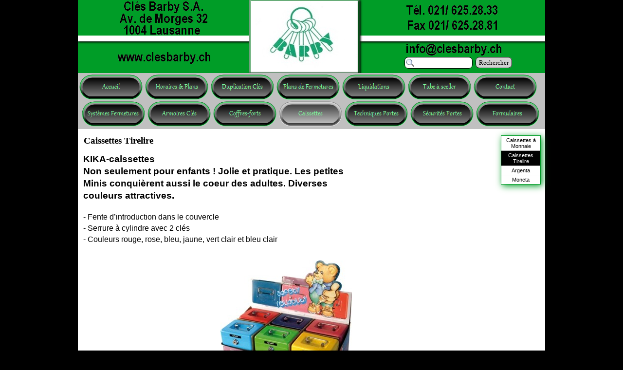

--- FILE ---
content_type: text/html
request_url: http://www.clesbarby.ch/caissettes-tirelire.html
body_size: 30303
content:
<!DOCTYPE html><!-- HTML5 -->
<html lang="fr" dir="ltr">
	<head>
		<title>Caissettes Tirelire - Clés Barby</title>
		<meta charset="utf-8" />
		<!--[if IE]><meta http-equiv="ImageToolbar" content="False" /><![endif]-->
		<meta name="author" content="Clés Barby" />
		<meta name="generator" content="Incomedia WebSite X5 Evolution 10.1.0.39 - www.websitex5.com" />
		<meta name="viewport" content="width=960" />
		<link rel="stylesheet" type="text/css" href="style/reset.css" media="screen,print" />
		<link rel="stylesheet" type="text/css" href="style/print.css" media="print" />
		<link rel="stylesheet" type="text/css" href="style/style.css" media="screen,print" />
		<link rel="stylesheet" type="text/css" href="style/template.css" media="screen" />
		<link rel="stylesheet" type="text/css" href="style/menu.css" media="screen" />
		<!--[if lte IE 7]><link rel="stylesheet" type="text/css" href="style/ie.css" media="screen" /><![endif]-->
		<link rel="stylesheet" type="text/css" href="pcss/caissettes-tirelire.css" media="screen" />
		<script type="text/javascript" src="res/jquery.js?39"></script>
		<script type="text/javascript" src="res/x5engine.js?39"></script>
		
	</head>
	<body>
		<div id="imHeaderBg"></div>
		<div id="imFooterBg"></div>
		<div id="imPage">
			<div id="imHeader">
				<h1 class="imHidden">Caissettes Tirelire - Clés Barby</h1>
				
				<div class="search_form" style="position: absolute; top: 117px; left: 671px; width: 204px;"><form id="imSearch_1" action="imsearch.php" method="get" style="white-space: nowrap"><fieldset><input type="text" name="search" value="" style="width: 114px; line-height: 31px; font: normal normal normal 10pt Gabriola; color: #000000; background-color: #FFFFFF; background-image: url('res/imsearch.png'); background-position: 2px center; background-repeat: no-repeat; padding: 3px 3px 3px 21px; margin: 0; border: 1px solid #000000; vertical-align: middle; border-top-left-radius: 8px; border-top-right-radius: 8px; border-bottom-left-radius: 8px; border-bottom-right-radius: 8px;" /><span onclick="$('#imSearch_1').submit();" style="height: 31px; font: normal normal normal 10pt Gabriola; color: #000000; background-color: #D3D3D3; margin-left: 6px; padding: 3px 6px 3px 6px; border: 1px solid #000000; vertical-align: middle; cursor: pointer; border-top-left-radius: 8px; border-top-right-radius: 8px; border-bottom-left-radius: 8px; border-bottom-right-radius: 8px;">Rechercher</span></fieldset></form></div>
			</div>
			<a class="imHidden" href="#imGoToCont" title="Aller au menu de navigation">Aller au contenu</a>
			<a id="imGoToMenu"></a><p class="imHidden">Menu principal</p>
			<div id="imMnMn" class="auto">
				<ul class="auto">
					<li id="imMnMnNode0">
						<a href="index.html">
							<span class="imMnMnFirstBg">
								<span class="imMnMnTxt"><span class="imMnMnImg"></span>Accueil</span>
							</span>
						</a>
					</li><li id="imMnMnNode3">
						<a href="horaires---plans.html">
							<span class="imMnMnFirstBg">
								<span class="imMnMnTxt"><span class="imMnMnImg"></span>Horaires &amp; Plans</span>
							</span>
						</a>
					</li><li id="imMnMnNode37">
						<a href="duplication-cles.html">
							<span class="imMnMnFirstBg">
								<span class="imMnMnTxt"><span class="imMnMnImg"></span>Duplication Clés</span>
							</span>
						</a>
					</li><li id="imMnMnNode42">
						<a href="plans-de-fermetures.html">
							<span class="imMnMnFirstBg">
								<span class="imMnMnTxt"><span class="imMnMnImg"></span>Plans de Fermetures</span>
							</span>
						</a>
					</li><li id="imMnMnNode78">
						<a href="liquidations-1.html">
							<span class="imMnMnFirstBg">
								<span class="imMnMnTxt"><span class="imMnMnImg"></span>Liquidations</span>
							</span>
						</a>
					</li><li id="imMnMnNode38">
						<a href="tube-a-sceller.html">
							<span class="imMnMnFirstBg">
								<span class="imMnMnTxt"><span class="imMnMnImg"></span>Tube à sceller</span>
							</span>
						</a>
					</li><li id="imMnMnNode4">
						<a href="contact.html">
							<span class="imMnMnFirstBg">
								<span class="imMnMnTxt"><span class="imMnMnImg"></span>Contact</span>
							</span>
						</a>
					</li><li id="imMnMnNode77">
						<span class="imMnMnFirstBg">
							<span class="imMnMnTxt"><span class="imMnMnImg"></span>Systèmes Fermetures<span class="imMnMnLevelImg"></span></span>
						</span>
						<ul class="auto">
							<li id="imMnMnNode28">
								<span class="imMnMnBorder">
									<span class="imMnMnTxt"><span class="imMnMnImg"></span>Cylindres<span class="imMnMnLevelImg"></span></span>
								</span>
								<ul class="auto">
									<li id="imMnMnNode29">
										<a href="cylindres-a-cles.html">
											<span class="imMnMnBorder">
												<span class="imMnMnTxt"><span class="imMnMnImg"></span>Cylindres à clés</span>
											</span>
										</a>
									</li><li id="imMnMnNode34">
										<a href="cylindres-electroniques.html">
											<span class="imMnMnBorder">
												<span class="imMnMnTxt"><span class="imMnMnImg"></span>Cylindres Electroniques</span>
											</span>
										</a>
									</li><li id="imMnMnNode46">
										<a href="cylindres-de-meubles.html">
											<span class="imMnMnBorder">
												<span class="imMnMnTxt"><span class="imMnMnImg"></span>Cylindres de meubles</span>
											</span>
										</a>
									</li>
								</ul>
							</li><li id="imMnMnNode15">
								<span class="imMnMnBorder">
									<span class="imMnMnTxt"><span class="imMnMnImg"></span>Cadenas<span class="imMnMnLevelImg"></span></span>
								</span>
								<ul class="auto">
									<li id="imMnMnNode18">
										<span class="imMnMnBorder">
											<span class="imMnMnTxt"><span class="imMnMnImg"></span>Cadenas à combinaisons<span class="imMnMnLevelImg"></span></span>
										</span>
										<ul class="auto">
											<li id="imMnMnNode19">
												<a href="cadenas-a-ifam.html">
													<span class="imMnMnBorder">
														<span class="imMnMnTxt"><span class="imMnMnImg"></span>Cadenas à Ifam</span>
													</span>
												</a>
											</li>
										</ul>
									</li><li id="imMnMnNode17">
										<span class="imMnMnBorder">
											<span class="imMnMnTxt"><span class="imMnMnImg"></span>Cadenas à clés<span class="imMnMnLevelImg"></span></span>
										</span>
										<ul class="auto">
											<li id="imMnMnNode14">
												<a href="cadenas-abus.html">
													<span class="imMnMnBorder">
														<span class="imMnMnTxt"><span class="imMnMnImg"></span>Cadenas Abus</span>
													</span>
												</a>
											</li><li id="imMnMnNode16">
												<a href="cadenas-ifam.html">
													<span class="imMnMnBorder">
														<span class="imMnMnTxt"><span class="imMnMnImg"></span>Cadenas Ifam</span>
													</span>
												</a>
											</li>
										</ul>
									</li><li id="imMnMnNode20">
										<span class="imMnMnBorder">
											<span class="imMnMnTxt"><span class="imMnMnImg"></span>Cadenas anticorrosion<span class="imMnMnLevelImg"></span></span>
										</span>
										<ul class="auto">
											<li id="imMnMnNode21">
												<a href="cadenas-ifam-1.html">
													<span class="imMnMnBorder">
														<span class="imMnMnTxt"><span class="imMnMnImg"></span>Cadenas Ifam</span>
													</span>
												</a>
											</li>
										</ul>
									</li>
								</ul>
							</li><li id="imMnMnNode39">
								<a href="olives-a-cylindre.html">
									<span class="imMnMnBorder">
										<span class="imMnMnTxt"><span class="imMnMnImg"></span>Olives à cylindre</span>
									</span>
								</a>
							</li><li id="imMnMnNode9">
								<a href="selectaccess.html">
									<span class="imMnMnBorder">
										<span class="imMnMnTxt"><span class="imMnMnImg"></span>SelectAccess</span>
									</span>
								</a>
							</li>
						</ul>
					</li><li id="imMnMnNode56">
						<span class="imMnMnFirstBg">
							<span class="imMnMnTxt"><span class="imMnMnImg"></span>Armoires Clés<span class="imMnMnLevelImg"></span></span>
						</span>
						<ul class="auto">
							<li id="imMnMnNode57">
								<a href="caissons-kaba.html">
									<span class="imMnMnBorder">
										<span class="imMnMnTxt"><span class="imMnMnImg"></span>Caissons Kaba</span>
									</span>
								</a>
							</li><li id="imMnMnNode62">
								<a href="serie-vt-sk.html">
									<span class="imMnMnBorder">
										<span class="imMnMnTxt"><span class="imMnMnImg"></span>Série VT-SK</span>
									</span>
								</a>
							</li><li id="imMnMnNode65">
								<a href="serie-kr.html">
									<span class="imMnMnBorder">
										<span class="imMnMnTxt"><span class="imMnMnImg"></span>Série KR</span>
									</span>
								</a>
							</li><li id="imMnMnNode75">
								<a href="vds1.html">
									<span class="imMnMnBorder">
										<span class="imMnMnTxt"><span class="imMnMnImg"></span>VdS1</span>
									</span>
								</a>
							</li>
						</ul>
					</li><li id="imMnMnNode81">
						<span class="imMnMnFirstBg">
							<span class="imMnMnTxt"><span class="imMnMnImg"></span>Coffres-forts<span class="imMnMnLevelImg"></span></span>
						</span>
						<ul class="auto">
							<li id="imMnMnNode149">
								<span class="imMnMnBorder">
									<span class="imMnMnTxt"><span class="imMnMnImg"></span>NOUVEAUTE<span class="imMnMnLevelImg"></span></span>
								</span>
								<ul class="auto">
									<li id="imMnMnNode148">
										<a href="pyrit.html">
											<span class="imMnMnBorder">
												<span class="imMnMnTxt"><span class="imMnMnImg"></span>PYRIT</span>
											</span>
										</a>
									</li><li id="imMnMnNode150">
										<a href="fst.html">
											<span class="imMnMnBorder">
												<span class="imMnMnTxt"><span class="imMnMnImg"></span>FST</span>
											</span>
										</a>
									</li><li id="imMnMnNode151">
										<a href="paperprotect.html">
											<span class="imMnMnBorder">
												<span class="imMnMnTxt"><span class="imMnMnImg"></span>PaperProtect</span>
											</span>
										</a>
									</li><li id="imMnMnNode152">
										<a href="wfs.html">
											<span class="imMnMnBorder">
												<span class="imMnMnTxt"><span class="imMnMnImg"></span>WFS</span>
											</span>
										</a>
									</li>
								</ul>
							</li><li id="imMnMnNode59">
								<a href="coffres-forts-de-meubles.html">
									<span class="imMnMnBorder">
										<span class="imMnMnTxt"><span class="imMnMnImg"></span>Coffres Forts de Meubles</span>
									</span>
								</a>
							</li><li id="imMnMnNode86">
								<a href="coffres-forts-lourds.html">
									<span class="imMnMnBorder">
										<span class="imMnMnTxt"><span class="imMnMnImg"></span>Coffres Forts Lourds</span>
									</span>
								</a>
							</li><li id="imMnMnNode89">
								<a href="coffres-forts-blindes.html">
									<span class="imMnMnBorder">
										<span class="imMnMnTxt"><span class="imMnMnImg"></span>Coffres Forts Blindés</span>
									</span>
								</a>
							</li><li id="imMnMnNode92">
								<a href="armoires-documents.html">
									<span class="imMnMnBorder">
										<span class="imMnMnTxt"><span class="imMnMnImg"></span>Armoires Documents</span>
									</span>
								</a>
							</li><li id="imMnMnNode95">
								<a href="coffres-forts-depots.html">
									<span class="imMnMnBorder">
										<span class="imMnMnTxt"><span class="imMnMnImg"></span>Coffres Forts Dépôts</span>
									</span>
								</a>
							</li><li id="imMnMnNode99">
								<a href="coffres-forts-a-emmurer.html">
									<span class="imMnMnBorder">
										<span class="imMnMnTxt"><span class="imMnMnImg"></span>Coffres Forts à Emmurer</span>
									</span>
								</a>
							</li><li id="imMnMnNode103">
								<a href="coffres-forts-antifeu.html">
									<span class="imMnMnBorder">
										<span class="imMnMnTxt"><span class="imMnMnImg"></span>Coffres Forts Antifeu</span>
									</span>
								</a>
							</li><li id="imMnMnNode106">
								<a href="coffres-forts-ignifuges.html">
									<span class="imMnMnBorder">
										<span class="imMnMnTxt"><span class="imMnMnImg"></span>Coffres Forts Ignifuges</span>
									</span>
								</a>
							</li><li id="imMnMnNode111">
								<a href="armoires-armes.html">
									<span class="imMnMnBorder">
										<span class="imMnMnTxt"><span class="imMnMnImg"></span>Armoires Armes</span>
									</span>
								</a>
							</li><li id="imMnMnNode117">
								<a href="coffres-forts-hotel.html">
									<span class="imMnMnBorder">
										<span class="imMnMnTxt"><span class="imMnMnImg"></span>Coffres Forts Hôtel</span>
									</span>
								</a>
							</li><li id="imMnMnNode132">
								<a href="serie-rr-1.html">
									<span class="imMnMnBorder">
										<span class="imMnMnTxt"><span class="imMnMnImg"></span>Série RR</span>
									</span>
								</a>
							</li><li id="imMnMnNode121">
								<span class="imMnMnBorder">
									<span class="imMnMnTxt"><span class="imMnMnImg"></span>Coffres Valorit<span class="imMnMnLevelImg"></span></span>
								</span>
								<ul class="auto">
									<li id="imMnMnNode120">
										<a href="vt-mt.html">
											<span class="imMnMnBorder">
												<span class="imMnMnTxt"><span class="imMnMnImg"></span>VT-MT</span>
											</span>
										</a>
									</li><li id="imMnMnNode123">
										<a href="vt-sb.html">
											<span class="imMnMnBorder">
												<span class="imMnMnTxt"><span class="imMnMnImg"></span>VT-SB</span>
											</span>
										</a>
									</li><li id="imMnMnNode125">
										<a href="vt-fs-1.html">
											<span class="imMnMnBorder">
												<span class="imMnMnTxt"><span class="imMnMnImg"></span>VT-FS</span>
											</span>
										</a>
									</li><li id="imMnMnNode127">
										<a href="vt-wt-1.html">
											<span class="imMnMnBorder">
												<span class="imMnMnTxt"><span class="imMnMnImg"></span>VT-WT</span>
											</span>
										</a>
									</li><li id="imMnMnNode128">
										<a href="vt-wf-.html">
											<span class="imMnMnBorder">
												<span class="imMnMnTxt"><span class="imMnMnImg"></span>VT-WF </span>
											</span>
										</a>
									</li>
								</ul>
							</li><li id="imMnMnNode129">
								<span class="imMnMnBorder">
									<span class="imMnMnTxt"><span class="imMnMnImg"></span>Coffres HGS<span class="imMnMnLevelImg"></span></span>
								</span>
								<ul class="auto">
									<li id="imMnMnNode130">
										<a href="serie-hgs.html">
											<span class="imMnMnBorder">
												<span class="imMnMnTxt"><span class="imMnMnImg"></span>Série HGS</span>
											</span>
										</a>
									</li>
								</ul>
							</li>
						</ul>
					</li><li id="imMnMnNode23" class="imMnMnCurrent">
						<span class="imMnMnFirstBg">
							<span class="imMnMnTxt"><span class="imMnMnImg"></span>Caissettes<span class="imMnMnLevelImg"></span></span>
						</span>
						<ul class="auto">
							<li id="imMnMnNode145">
								<a href="caissettes-a-monnaie.html">
									<span class="imMnMnBorder">
										<span class="imMnMnTxt"><span class="imMnMnImg"></span>Caissettes à Monnaie</span>
									</span>
								</a>
							</li><li id="imMnMnNode146" class="imMnMnCurrent">
								<a href="caissettes-tirelire.html">
									<span class="imMnMnBorder">
										<span class="imMnMnTxt"><span class="imMnMnImg"></span>Caissettes Tirelire</span>
									</span>
								</a>
							</li><li id="imMnMnNode22">
								<a href="argenta.html">
									<span class="imMnMnBorder">
										<span class="imMnMnTxt"><span class="imMnMnImg"></span>Argenta</span>
									</span>
								</a>
							</li><li id="imMnMnNode25">
								<span class="imMnMnBorder">
									<span class="imMnMnTxt"><span class="imMnMnImg"></span>Moneta<span class="imMnMnLevelImg"></span></span>
								</span>
								<ul class="auto">
									<li id="imMnMnNode24">
										<a href="moneta-deluxe.html">
											<span class="imMnMnBorder">
												<span class="imMnMnTxt"><span class="imMnMnImg"></span>Moneta DeLuxe</span>
											</span>
										</a>
									</li><li id="imMnMnNode26">
										<a href="moneta-super.html">
											<span class="imMnMnBorder">
												<span class="imMnMnTxt"><span class="imMnMnImg"></span>Moneta Super</span>
											</span>
										</a>
									</li><li id="imMnMnNode27">
										<a href="moneta-basic.html">
											<span class="imMnMnBorder">
												<span class="imMnMnTxt"><span class="imMnMnImg"></span>Moneta Basic</span>
											</span>
										</a>
									</li>
								</ul>
							</li>
						</ul>
					</li><li id="imMnMnNode8">
						<span class="imMnMnFirstBg">
							<span class="imMnMnTxt"><span class="imMnMnImg"></span>Techniques Portes<span class="imMnMnLevelImg"></span></span>
						</span>
						<ul class="auto">
							<li id="imMnMnNode7">
								<a href="fermes-portes.html">
									<span class="imMnMnBorder">
										<span class="imMnMnTxt"><span class="imMnMnImg"></span>Fermes Portes</span>
									</span>
								</a>
							</li><li id="imMnMnNode6">
								<a href="arret-de-portes.html">
									<span class="imMnMnBorder">
										<span class="imMnMnTxt"><span class="imMnMnImg"></span>Arrêt de portes</span>
									</span>
								</a>
							</li><li id="imMnMnNode35">
								<a href="anykey.html">
									<span class="imMnMnBorder">
										<span class="imMnMnTxt"><span class="imMnMnImg"></span>Anykey</span>
									</span>
								</a>
							</li>
						</ul>
					</li><li id="imMnMnNode10">
						<span class="imMnMnFirstBg">
							<span class="imMnMnTxt"><span class="imMnMnImg"></span>Sécurités Portes<span class="imMnMnLevelImg"></span></span>
						</span>
						<ul class="auto">
							<li id="imMnMnNode11">
								<a href="verrous-schaenis.html">
									<span class="imMnMnBorder">
										<span class="imMnMnTxt"><span class="imMnMnImg"></span>Verrous Schänis</span>
									</span>
								</a>
							</li><li id="imMnMnNode13">
								<a href="verrous-zeiss-ikon.html">
									<span class="imMnMnBorder">
										<span class="imMnMnTxt"><span class="imMnMnImg"></span>Verrous Zeiss Ikon</span>
									</span>
								</a>
							</li><li id="imMnMnNode138">
								<a href="verrous-abus.html">
									<span class="imMnMnBorder">
										<span class="imMnMnTxt"><span class="imMnMnImg"></span>Verrous Abus</span>
									</span>
								</a>
							</li><li id="imMnMnNode147">
								<a href="chainettes-de-portes.html">
									<span class="imMnMnBorder">
										<span class="imMnMnTxt"><span class="imMnMnImg"></span>Chaînettes de portes</span>
									</span>
								</a>
							</li><li id="imMnMnNode12">
								<a href="barres-transversales.html">
									<span class="imMnMnBorder">
										<span class="imMnMnTxt"><span class="imMnMnImg"></span>Barres Transversales</span>
									</span>
								</a>
							</li><li id="imMnMnNode135">
								<a href="microviseurs---judas.html">
									<span class="imMnMnBorder">
										<span class="imMnMnTxt"><span class="imMnMnImg"></span>Microviseurs - Judas</span>
									</span>
								</a>
							</li><li id="imMnMnNode137">
								<a href="rosaces-de-securite.html">
									<span class="imMnMnBorder">
										<span class="imMnMnTxt"><span class="imMnMnImg"></span>Rosaces de sécurité</span>
									</span>
								</a>
							</li><li id="imMnMnNode140">
								<a href="protection-des-grilles.html">
									<span class="imMnMnBorder">
										<span class="imMnMnTxt"><span class="imMnMnImg"></span>Protection des grilles</span>
									</span>
								</a>
							</li><li id="imMnMnNode144">
								<a href="securite-fenetres.html">
									<span class="imMnMnBorder">
										<span class="imMnMnTxt"><span class="imMnMnImg"></span>Sécurité Fenêtres</span>
									</span>
								</a>
							</li>
						</ul>
					</li><li id="imMnMnNode134">
						<a href="formulaires.html">
							<span class="imMnMnFirstBg">
								<span class="imMnMnTxt"><span class="imMnMnImg"></span>Formulaires</span>
							</span>
						</a>
					</li>
				</ul>
			</div>
			<div id="imContentGraphics"></div>
			<div id="imContent">
				<a id="imGoToCont"></a>
				<div id="imPgMn" style="min-height: 667px;">
					<ul class="auto">
						<li id="imPgMnNode145" class="imPgMnFirst">
							<a href="caissettes-a-monnaie.html">
								<span class="imPgMnBorder">
									<span class="imPgMnImg"></span><span class="imPgMnTxt">Caissettes à Monnaie</span>
								</span>
							</a>
						</li>
						<li id="imPgMnNode146" class="imPgMnCurrent">
							<a href="caissettes-tirelire.html">
								<span class="imPgMnBorder">
									<span class="imPgMnImg"></span><span class="imPgMnTxt">Caissettes Tirelire</span>
								</span>
							</a>
						</li>
						<li id="imPgMnNode22">
							<a href="argenta.html">
								<span class="imPgMnBorder">
									<span class="imPgMnImg"></span><span class="imPgMnTxt">Argenta</span>
								</span>
							</a>
						</li>
						<li id="imPgMnNode25" class="imPgMnLast">
							<a href="moneta-deluxe.html">				<span class="imPgMnBorder">
									<span class="imPgMnImg"></span><span class="imPgMnTxt">Moneta</span>
								</span>
				</a>
						</li>
						<li class="imMnPageClear"></li>
					</ul>
				</div>
				<h2 id="imPgTitle">Caissettes Tirelire</h2>
				<div id="imBreadcrumb">Caissettes</div>
				<div style="width: 846px; float: left;">
					<div style="float: left; width: 564px;">
						<div id="imCell_2" class="imGrid[0, 0]"><div id="imCellStyleGraphics_2"></div><div id="imCellStyle_2">	<div id="imTextObject_2_tab0" style="text-align: left;">
								<div class="text-inner">
									<p style="text-align: left;"><span class="ff1 cf0 fs28"><b>KIKA-<wbr>caissettes</b></span><span class="ff2 fs20"><br /></span><span class="fs28 ff1"><b>Non seulement pour enfants ! Jolie et pratique. Les petites Minis conquièrent aussi le coeur des adultes. Diverses couleurs attractives.</b><br /></span><span class="ff2 fs20"><br /></span><span class="fs24 ff1">-<wbr> Fente d’introduction dans le couvercle<br />-<wbr> Serrure à cylindre avec 2 clés<br />-<wbr> Couleurs rouge, rose, bleu, jaune, vert clair et bleu clair<br /></span><span class="ff2 fs20"><br /></span></p>
								</div>
							</div>
						</div></div>
					</div>
					<div style="float: left; width: 282px;">
						<div style="height: 205px;">&nbsp;</div>
					</div>
					
				</div>
				<div style="width: 846px; float: left;">
					<div style="float: left; width: 282px;">
						<div style="height: 305px;">&nbsp;</div>
					</div>
					<div style="float: left; width: 282px;">
						<div id="imCell_3" class="imGrid[1, 1]"><div id="imCellStyleGraphics_3"></div><div id="imCellStyle_3"><img id="imObjectImage_3" src="images/Kika.jpg" title="" alt="" height="293" width="270" /></div></div>
					</div>
					<div style="float: left; width: 282px;">
						<div style="height: 305px;">&nbsp;</div>
					</div>
					
				</div>
				<div style="width: 846px; float: left;">
					<div id="imCell_17" class="imGrid[2, 2]"><div id="imCellStyleGraphics_17"></div><div id="imCellStyle_17">	<div id="imTextObject_17_tab0" style="text-align: left;">
							<div class="text-inner">
								<table class="imB0">
						<tr style="height: 44px; *height: 35px;">
							<td class="imW90 imVt cb7"><p style="text-align: center;"><span class="ff1 cf0 fs32"><b> Article</b></span></p></td>
							<td class="imW108 imVt cb7"><span class="fs20"> </span><p style="text-align: center;"><span class="ff1 cf0 fs32"><b>Hauteur mm</b></span></p></td>
							<td class="imW108 imVt cb7"><span class="fs20"> </span><p style="text-align: center;"><span class="ff1 cf0 fs32"><b>Largeur mm</b></span></p></td>
							<td class="imW132 imVt cb7"><span class="fs20"> </span><p style="text-align: center;"><span class="ff1 cf0 fs32"><b>Profondeur mm</b></span></p></td>
							<td class="imW84 imVt cb7"><span class="fs20"> </span><p style="text-align: center;"><span class="ff1 cf0 fs32"><b>Couleur</b></span><span class="ff2 cf0 fs32"><br /></span></p></td>
							<td class="imW102 imVt cb7"><span class="fs20"> </span><p style="text-align: center;"><span class="ff1 cf0 fs32"><b>Monnayeur</b></span></p></td>
							<td class="imW72 imVt cb7"><span class="fs20"> </span><p style="text-align: center;"><span class="ff1 cf0 fs32"><b>Poids</b></span></p></td>
							<td class="imW132 imVt cb7"><span class="fs20"> </span><p style="text-align: center;"><span class="ff1 cf0 fs32"><b>Prix de vente<br />TVA incl.</b></span></p></td>
						</tr>
						<tr style="height: 26px; *height: 17px;">
							<td class="imW90 imVt cb7"><p style="text-align: center;"><span class="ff1 cf0 fs28">KIKA STV</span></p></td>
							<td class="imW108 imVt"><span class="fs20"> </span><p style="text-align: center;"><span class="ff1 cf0 fs28">60</span></p></td>
							<td class="imW108 imVt"><span class="fs20"> </span><p style="text-align: center;"><span class="ff1 cf0 fs28">125</span></p></td>
							<td class="imW132 imVt"><span class="fs20"> </span><p style="text-align: center;"><span class="ff1 cf0 fs28">95</span></p></td>
							<td class="imW84 imVt"><span class="fs20"> </span><p style="text-align: center;"><span class="ff1 cf0 fs28">divers</span></p></td>
							<td class="imW102 imVt"><span class="fs20"> </span><p style="text-align: center;"><span class="ff1 cf0 fs28">5</span></p></td>
							<td class="imW72 imVt"><span class="fs20"> </span><p style="text-align: center;"><span class="ff1 cf0 fs28">0.400</span></p></td>
							<td class="imW132 imVt"><span class="fs20"> </span><p style="text-align: center;"><span class="ff1 cf0 fs28">CHF 25.00</span></p></td>
						</tr>
					</table>
							</div>
						</div>
					</div></div>
				</div>
				<div style="width: 846px; float: left;">
					<div style="float: left; width: 282px;">
						<div style="height: 45px;">&nbsp;</div>
					</div>
					<div style="float: left; width: 282px;">
						<div id="imCell_16" class="imGrid[3, 3]"><div id="imCellStyleGraphics_16"></div><div id="imCellStyle_16"><a href="caissettes-tirelire.html"><img id="imObjectImage_16" src="images/haut-de-page_9s96179x.jpg" title="" alt="" height="33" width="62" /></a></div></div>
					</div>
					<div style="float: left; width: 282px;">
						<div style="height: 45px;">&nbsp;</div>
					</div>
					
				</div>
				
				<div id="imFooPad" style="height: 0px; float: left;">&nbsp;</div><div id="imBtMn"><a href="index.html">Accueil</a> | <a href="horaires---plans.html">Horaires &amp; Plans</a> | <a href="duplication-cles.html">Duplication Clés</a> | <a href="plans-de-fermetures.html">Plans de Fermetures</a> | <a href="liquidations-1.html">Liquidations</a> | <a href="tube-a-sceller.html">Tube à sceller</a> | <a href="contact.html">Contact</a> | <a href="cylindres-a-cles.html">Systèmes Fermetures</a> | <a href="caissons-kaba.html">Armoires Clés</a> | <a href="pyrit.html">Coffres-forts</a> | <a href="caissettes-a-monnaie.html">Caissettes</a> | <a href="fermes-portes.html">Techniques Portes</a> | <a href="verrous-schaenis.html">Sécurités Portes</a> | <a href="formulaires.html">Formulaires</a> | <a href="imsitemap.html">Plan général du site</a></div>				  
				<div class="imClear"></div>
			</div>
			<div id="imFooter">
				
				<div onclick=" return x5engine.utils.imPopUpWin('http://www.dom-sicherheitstechnik.ch/', '', -1, -1, true);" style="position: absolute; top: 23px; left: 406px; width: 62px; height: 34px; cursor: pointer;"></div>
				<div onclick=" return x5engine.utils.imPopUpWin('http://www.kaba.ch', '', -1, -1, true);" style="position: absolute; top: 23px; left: 7px; width: 77px; height: 33px; cursor: pointer;"></div>
				<div onclick=" return x5engine.utils.imPopUpWin('http://www.sea.ch', '', -1, -1, true);" style="position: absolute; top: 23px; left: 113px; width: 76px; height: 33px; cursor: pointer;"></div>
				<div onclick=" return x5engine.utils.imPopUpWin('http://www.keso.com/fr/site/keso/', '', -1, -1, true);" style="position: absolute; top: 23px; left: 578px; width: 77px; height: 33px; cursor: pointer;"></div>
				<div onclick=" return x5engine.utils.imPopUpWin('http://www.silca.ch/fr', '', -1, -1, true);" style="position: absolute; top: 23px; left: 215px; width: 79px; height: 33px; cursor: pointer;"></div>
				<div onclick=" return x5engine.utils.imPopUpWin('http://www.dorma.ch/fr/', '', -1, -1, true);" style="position: absolute; top: 21px; left: 684px; width: 78px; height: 34px; cursor: pointer;"></div>
				<div onclick=" return x5engine.utils.imPopUpWin('http://www.ifam.es/ifam/de/inicio.asp?cod=4025&nombre=4025&prt=1&sesion=1348', '', -1, -1, true);" style="position: absolute; top: 21px; left: 790px; width: 71px; height: 34px; cursor: pointer;"></div>
				<div onclick=" return x5engine.utils.imPopUpWin('http://www.g-u.com/CH/fr/technique-de-portes/systemes-de-controle-dacces/gu-bks-access.html', '', -1, -1, true);" style="position: absolute; top: 23px; left: 319px; width: 63px; height: 34px; cursor: pointer;"></div>
				<div onclick=" return x5engine.utils.imPopUpWin('http://www.assaabloy.ch/fr/site/keso/Lentreprise1/Trois-marques/', '', -1, -1, true);" style="position: absolute; top: 22px; left: 492px; width: 62px; height: 35px; cursor: pointer;"></div>
				<div onclick=" return x5engine.utils.imPopUpWin('http://www.abus.com/fr/', '', -1, -1, true);" style="position: absolute; top: 21px; left: 888px; width: 65px; height: 35px; cursor: pointer;"></div>
			</div>
		</div>
		<span class="imHidden"><a href="#imGoToCont" title="Relire le contenu de la page">Retourner au contenu</a> | <a href="#imGoToMenu" title="Naviguer encore dans le site">Retourner au menu</a></span>
		<meta name="google-site-verification" content="u5hFXvdtHrowaF1UcFhAW30BGo76CS6j6DD7_ohyMvc" />

	</body>
</html>


--- FILE ---
content_type: text/css
request_url: http://www.clesbarby.ch/style/template.css
body_size: 1217
content:
html {position: relative; margin: 0; padding: 0; background-color: #000000;}
body {margin: 0; padding: 0; text-align: left;}
#imPage {margin: 0px auto 0px auto; width: 960px; position: relative;}
#imHeaderBg {position: absolute; left: 0; top: 0; height: 165px; width: 100%; background-color: transparent;}
#imHeader {margin-bottom: 115px; height: 150px; background-color: #009D26; background-image: url('top.png'); background-position: top left; background-repeat: no-repeat;}
#imMnMn {position: absolute; top: 150px; left: 0;  height: 109px; width: 954px; padding: 3px 3px 3px 3px; background-color: #C0C0C0;}
#imMnMn > ul { text-align: left; }
#imMnMn li {display: inline}
#imContent {min-height: 380px; position: relative; width: 950px; padding: 5px 5px 5px 5px; }
#imContentGraphics {min-height: 380px; position: absolute; top: 265px; bottom: 75px; left: 0; width: 960px; background-color: #FFFFFF;}
#imFooterBg {position: absolute; left: 0; bottom: 0; height: 90px; width: 100%; background-color: transparent;}
#imFooter {position: relative; margin: 0 auto; height: 75px; width: 960px; background-color: #009D26; background-image: url('bottom.png'); background-position: top left; background-repeat: no-repeat;}


--- FILE ---
content_type: text/css
request_url: http://www.clesbarby.ch/style/menu.css
body_size: 16919
content:
/* ######################### MENU STYLE #########################*/
#imSite { position: relative; }
#imMnMn { text-align: left; }
#imMnMn > ul { z-index: 10001; display: inline-block; }
#imMnMn ul > ul { z-index: 10002; }

/* Main Menu */

#imMnMn ul, #imPgMn ul {padding:0;margin:0;list-style-type:none; }
#imMnMn > ul > li { position: relative; margin-left: 5px;  }
#imMnMn > ul > li:first-child { margin-left: 0; }
/* Links */
#imMnMnNode0 { background-image: url('../menu/index.png'); height: 52px; width: 130px; }
#imMnMnNode0 .imMnMnFirstBg { height: 52px; width: 130px; }
#imMnMnNode0:hover { background: none; background-image: none; }
#imMnMnNode0:hover .imMnMnFirstBg { background-image: url('../menu/index_h.png'); height: 52px; width: 130px;}
#imMnMnNode0.imMnMnCurrent { background: none; background-image: none; }
#imMnMnNode0.imMnMnCurrent span.imMnMnFirstBg { background-image: url('../menu/index_h.png'); height: 52px; width: 130px;}
#imMnMnNode3 { background-image: url('../menu/horaires---plans.png'); height: 52px; width: 130px; }
#imMnMnNode3 .imMnMnFirstBg { height: 52px; width: 130px; }
#imMnMnNode3:hover { background: none; background-image: none; }
#imMnMnNode3:hover .imMnMnFirstBg { background-image: url('../menu/horaires---plans_h.png'); height: 52px; width: 130px;}
#imMnMnNode3.imMnMnCurrent { background: none; background-image: none; }
#imMnMnNode3.imMnMnCurrent span.imMnMnFirstBg { background-image: url('../menu/horaires---plans_h.png'); height: 52px; width: 130px;}
#imMnMnNode4 { background-image: url('../menu/contact.png'); height: 52px; width: 130px; }
#imMnMnNode4 .imMnMnFirstBg { height: 52px; width: 130px; }
#imMnMnNode4:hover { background: none; background-image: none; }
#imMnMnNode4:hover .imMnMnFirstBg { background-image: url('../menu/contact_h.png'); height: 52px; width: 130px;}
#imMnMnNode4.imMnMnCurrent { background: none; background-image: none; }
#imMnMnNode4.imMnMnCurrent span.imMnMnFirstBg { background-image: url('../menu/contact_h.png'); height: 52px; width: 130px;}
#imMnMnNode8 { background-image: url('../menu/techniques-portes.png'); height: 52px; width: 130px; }
#imMnMnNode8 .imMnMnFirstBg { height: 52px; width: 130px; }
#imMnMnNode8:hover { background: none; background-image: none; }
#imMnMnNode8:hover .imMnMnFirstBg { background-image: url('../menu/techniques-portes_h.png'); height: 52px; width: 130px;}
#imMnMnNode8.imMnMnCurrent { background: none; background-image: none; }
#imMnMnNode8.imMnMnCurrent span.imMnMnFirstBg { background-image: url('../menu/techniques-portes_h.png'); height: 52px; width: 130px;}
#imMnMnNode10 { background-image: url('../menu/securites-portes.png'); height: 52px; width: 130px; }
#imMnMnNode10 .imMnMnFirstBg { height: 52px; width: 130px; }
#imMnMnNode10:hover { background: none; background-image: none; }
#imMnMnNode10:hover .imMnMnFirstBg { background-image: url('../menu/securites-portes_h.png'); height: 52px; width: 130px;}
#imMnMnNode10.imMnMnCurrent { background: none; background-image: none; }
#imMnMnNode10.imMnMnCurrent span.imMnMnFirstBg { background-image: url('../menu/securites-portes_h.png'); height: 52px; width: 130px;}
#imMnMnNode23 { background-image: url('../menu/caissettes.png'); height: 52px; width: 130px; }
#imMnMnNode23 .imMnMnFirstBg { height: 52px; width: 130px; }
#imMnMnNode23:hover { background: none; background-image: none; }
#imMnMnNode23:hover .imMnMnFirstBg { background-image: url('../menu/caissettes_h.png'); height: 52px; width: 130px;}
#imMnMnNode23.imMnMnCurrent { background: none; background-image: none; }
#imMnMnNode23.imMnMnCurrent span.imMnMnFirstBg { background-image: url('../menu/caissettes_h.png'); height: 52px; width: 130px;}
#imMnMnNode37 { background-image: url('../menu/duplication-cles.png'); height: 52px; width: 130px; }
#imMnMnNode37 .imMnMnFirstBg { height: 52px; width: 130px; }
#imMnMnNode37:hover { background: none; background-image: none; }
#imMnMnNode37:hover .imMnMnFirstBg { background-image: url('../menu/duplication-cles_h.png'); height: 52px; width: 130px;}
#imMnMnNode37.imMnMnCurrent { background: none; background-image: none; }
#imMnMnNode37.imMnMnCurrent span.imMnMnFirstBg { background-image: url('../menu/duplication-cles_h.png'); height: 52px; width: 130px;}
#imMnMnNode38 { background-image: url('../menu/tube-a-sceller.png'); height: 52px; width: 130px; }
#imMnMnNode38 .imMnMnFirstBg { height: 52px; width: 130px; }
#imMnMnNode38:hover { background: none; background-image: none; }
#imMnMnNode38:hover .imMnMnFirstBg { background-image: url('../menu/tube-a-sceller_h.png'); height: 52px; width: 130px;}
#imMnMnNode38.imMnMnCurrent { background: none; background-image: none; }
#imMnMnNode38.imMnMnCurrent span.imMnMnFirstBg { background-image: url('../menu/tube-a-sceller_h.png'); height: 52px; width: 130px;}
#imMnMnNode42 { background-image: url('../menu/plans-de-fermetures.png'); height: 52px; width: 130px; }
#imMnMnNode42 .imMnMnFirstBg { height: 52px; width: 130px; }
#imMnMnNode42:hover { background: none; background-image: none; }
#imMnMnNode42:hover .imMnMnFirstBg { background-image: url('../menu/plans-de-fermetures_h.png'); height: 52px; width: 130px;}
#imMnMnNode42.imMnMnCurrent { background: none; background-image: none; }
#imMnMnNode42.imMnMnCurrent span.imMnMnFirstBg { background-image: url('../menu/plans-de-fermetures_h.png'); height: 52px; width: 130px;}
#imMnMnNode56 { background-image: url('../menu/armoires-cles.png'); height: 52px; width: 130px; }
#imMnMnNode56 .imMnMnFirstBg { height: 52px; width: 130px; }
#imMnMnNode56:hover { background: none; background-image: none; }
#imMnMnNode56:hover .imMnMnFirstBg { background-image: url('../menu/armoires-cles_h.png'); height: 52px; width: 130px;}
#imMnMnNode56.imMnMnCurrent { background: none; background-image: none; }
#imMnMnNode56.imMnMnCurrent span.imMnMnFirstBg { background-image: url('../menu/armoires-cles_h.png'); height: 52px; width: 130px;}
#imMnMnNode77 { background-image: url('../menu/systemes-fermetures.png'); height: 52px; width: 130px; }
#imMnMnNode77 .imMnMnFirstBg { height: 52px; width: 130px; }
#imMnMnNode77:hover { background: none; background-image: none; }
#imMnMnNode77:hover .imMnMnFirstBg { background-image: url('../menu/systemes-fermetures_h.png'); height: 52px; width: 130px;}
#imMnMnNode77.imMnMnCurrent { background: none; background-image: none; }
#imMnMnNode77.imMnMnCurrent span.imMnMnFirstBg { background-image: url('../menu/systemes-fermetures_h.png'); height: 52px; width: 130px;}
#imMnMnNode78 { background-image: url('../menu/liquidations-1.png'); height: 52px; width: 130px; }
#imMnMnNode78 .imMnMnFirstBg { height: 52px; width: 130px; }
#imMnMnNode78:hover { background: none; background-image: none; }
#imMnMnNode78:hover .imMnMnFirstBg { background-image: url('../menu/liquidations-1_h.png'); height: 52px; width: 130px;}
#imMnMnNode78.imMnMnCurrent { background: none; background-image: none; }
#imMnMnNode78.imMnMnCurrent span.imMnMnFirstBg { background-image: url('../menu/liquidations-1_h.png'); height: 52px; width: 130px;}
#imMnMnNode81 { background-image: url('../menu/coffres-forts.png'); height: 52px; width: 130px; }
#imMnMnNode81 .imMnMnFirstBg { height: 52px; width: 130px; }
#imMnMnNode81:hover { background: none; background-image: none; }
#imMnMnNode81:hover .imMnMnFirstBg { background-image: url('../menu/coffres-forts_h.png'); height: 52px; width: 130px;}
#imMnMnNode81.imMnMnCurrent { background: none; background-image: none; }
#imMnMnNode81.imMnMnCurrent span.imMnMnFirstBg { background-image: url('../menu/coffres-forts_h.png'); height: 52px; width: 130px;}
#imMnMnNode134 { background-image: url('../menu/formulaires.png'); height: 52px; width: 130px; }
#imMnMnNode134 .imMnMnFirstBg { height: 52px; width: 130px; }
#imMnMnNode134:hover { background: none; background-image: none; }
#imMnMnNode134:hover .imMnMnFirstBg { background-image: url('../menu/formulaires_h.png'); height: 52px; width: 130px;}
#imMnMnNode134.imMnMnCurrent { background: none; background-image: none; }
#imMnMnNode134.imMnMnCurrent span.imMnMnFirstBg { background-image: url('../menu/formulaires_h.png'); height: 52px; width: 130px;}
#imMnMn .imMnMnFirstBg .imMnMnTxt {display: none;}
#imMnMn > ul > li.imMnMnSeparator { background: transparent url('../res/separatorh.png') no-repeat center center; width: 10px; height: 52px; }
#imMnMn .imMnMnFirstBg { position: relative; display: block; background-repeat: no-repeat; cursor: pointer; width: 100%; }
#imMnMn a { border: none; cursor: pointer; }
#imMnMn .imMnMnTxt { text-overflow: ellipsis; white-space: nowrap; }

/* SubMenu style */
#imMnMn li .imMnMnBorder {  background-repeat: no-repeat; background-position: left top; width: 150px; height: 48px; border-collapse: collapse; }
#imMnMn ul ul li { cursor: pointer; overflow: hidden; width: 150px; height: 48px; border-collapse: collapse; cursor: pointer; display: inline; }
#imMnMn ul ul li a { display: block; width: 150px; height: 48px; }
#imMnMn ul ul li > .imMnMnBorder, #imMnMn ul ul li > a > .imMnMnBorder { background-image: url('../menu/sub.png'); }
#imMnMn ul ul li:hover > a > .imMnMnBorder, #imMnMn ul ul li:hover > .imMnMnBorder { background-image: url('../menu/sub_h.png'); }
#imMnMn ul ul li.imMnMnSeparator:hover > a > .imMnMnBorder, #imMnMn ul ul li.imMnMnSeparator:hover > .imMnMnBorder { background-image: url('../menu/sub.png'); cursor: auto; }
#imMnMn ul ul li.imMnMnFirst > .imMnMnBorder, #imMnMn ul ul li.imMnMnFirst > a > .imMnMnBorder { background-image: url('../menu/sub_f.png'); }
#imMnMn ul ul li.imMnMnFirst:hover > a > .imMnMnBorder, #imMnMn ul ul li.imMnMnFirst:hover > .imMnMnBorder { background-image: url('../menu/sub_f_h.png'); }
#imMnMn ul ul li.imMnMnFirst.imMnMnSeparator:hover > a > .imMnMnBorder, #imMnMn ul ul li.imMnMnFirst.imMnMnSeparator:hover > .imMnMnBorder { background-image: url('../menu/sub_f.png'); cursor: auto; }
#imMnMn ul ul li.imMnMnMiddle > .imMnMnBorder, #imMnMn ul ul li.imMnMnMiddle > a > .imMnMnBorder { background-image: url('../menu/sub_m.png'); }
#imMnMn ul ul li.imMnMnMiddle:hover > a > .imMnMnBorder, #imMnMn ul ul li.imMnMnMiddle:hover > .imMnMnBorder { background-image: url('../menu/sub_m_h.png'); }
#imMnMn ul ul li.imMnMnMiddle.imMnMnSeparator:hover > a > .imMnMnBorder, #imMnMn ul ul li.imMnMnMiddle.imMnMnSeparator:hover > .imMnMnBorder { background-image: url('../menu/sub_m.png'); cursor: auto; }
#imMnMn ul ul li.imMnMnLast > .imMnMnBorder, #imMnMn ul ul li.imMnMnLast > a > .imMnMnBorder { background-image: url('../menu/sub_l.png'); }
#imMnMn ul ul li.imMnMnLast:hover > a > .imMnMnBorder, #imMnMn ul ul li.imMnMnLast:hover > .imMnMnBorder { background-image: url('../menu/sub_l_h.png'); }
#imMnMn ul ul li.imMnMnLast.imMnMnSeparator:hover > a > .imMnMnBorder, #imMnMn ul ul li.imMnMnLast.imMnMnSeparator:hover > .imMnMnBorder { background-image: url('../menu/sub_l.png'); cursor: auto; }
#imMnMn .imMnMnImg img { vertical-align: middle; padding: 0px; border: none; }
#imMnMn li .imMnMnBorder .imMnMnImg img.imMnMnHoverIcon { display: none; }
#imMnMn li:hover > a > .imMnMnBorder > .imMnMnTxt > .imMnMnImg img.imMnMnDefaultIcon { display: none; }
#imMnMn li:hover > a > .imMnMnBorder > .imMnMnTxt > .imMnMnImg img.imMnMnHoverIcon { display: inline; }
#imMnMn .imMnMnImg { display: block; height: 48px; line-height: 48px; position: absolute; left: 6px; cursor: pointer; }
#imMnMn .imMnMnImg img { margin-top: 0;}
#imMnMn ul ul li .imMnMnTxt { position: relative; overflow: hidden; text-align: center; margin: 0px; padding: 0px;  line-height: 48px; height: 48px; }
#imMnMn ul ul li .imMnMnLevelImg { z-index: 100; position: absolute; right: 3px; top: 0; display: block; width: 7px; height: 48px; background-image: url('../res/imIconMenuLeft.gif'); background-position: center center; background-repeat: no-repeat; }

/* Normal font style */
#imMnMn ul ul .imMnMnTxt { height: 48px; text-decoration: none; text-align: center; font: normal normal 12.000pt Gabriola; color: #80FF9F;}

/* Hover font style */
#imMnMn ul ul li:hover > a > .imMnMnBorder .imMnMnTxt,
#imMnMn > ul > li > ul li:hover a,
#imMnMn ul ul li:hover > .imMnMnBorder .imMnMnTxt,
#imMnMn > ul > li > div > ul li:hover a { text-decoration: none; color: #80FF9F; }
#imMnMn ul .imMnMnSeparator, #imMnMn ul .imMnMnSeparator * { cursor: default; }

/* Section font style */
#imMnMn ul ul li.imMnMnSeparator > a > .imMnMnBorder .imMnMnTxt,
#imMnMn > ul > li > ul li.imMnMnSeparator:hover a,
#imMnMn ul ul li.imMnMnSeparator:hover > .imMnMnBorder .imMnMnTxt,
#imMnMn ul ul li.imMnMnSeparator > .imMnMnBorder .imMnMnTxt { text-decoration: none; color: #A9A9A9; font-style: normal; font-weight: bold; }
#imMnMn ul a, #imMnMn ul a:hover, #imMnMn ul a:visited { font: inherit; color: inherit; text-align: inherit; text-decoration: none; }


/* MENU POSITION : HORIZONTAL VerticalOneColumn */
#imMnMn ul .autoHide, #imMnMn ul div .autoHide { display: none; }

/* ######################### MAIN MENU POSITION #########################*/

/* div: Menu container*/
#imMnMn { z-index:10000; }
#imMnMn > ul { position: relative; }
#imMnMn > ul > li > ul { position: absolute; }

/* First level menu style */
#imMnMn > ul > li { display: inline-block; width:130px; }
#imMnMn > ul > li span { display:block; padding:0;}
#imMnMn a { cursor: pointer; display: block; width:130px;}

/* ########################## SUB MENU POSITION #########################*/

#imMnMn.auto ul li ul li { top: 0px; }

/* Second level boxmodel*/
#imMnMn.auto ul li ul li ul { position: absolute; width: 150px;left: 100%; margin-top: -48px; }

/* Hide Levels */
#imMnMn.auto li:hover > ul.auto { display:block; }
#imMnMn.auto li ul.auto { display: none; }
#imMnMn ul ul li .imMnMnBorder { overflow: hidden; }

/* PAGE MENU  */

#imPgMn { text-align: left; position: relative; width: 80px; float: right; padding-left: 8px; padding-right: 14px; padding-top: 8px; border-right: 2px solid transparent; }
#imPgMn ul { margin-left: 10px; border-top: 1px solid #009D27; border-bottom: 1px solid #009D27; border-left: 1px solid #009D27; border-right: 1px solid #009D27; box-shadow: 3px 3px 13px 0px #009D27; width: 80px; }
#imPgMn li { cursor: default; display: inline; float: left; position: relative; margin-bottom: 0px; background-color: transparent; width: 80px; border-bottom: 1px solid #A9A9A9; }
#imPgMn li a { display: table; width: 100%; }
#imPgMn .imPgMnLast { border-bottom: none; }
#imPgMn li .imPgMnBorder { text-align: center; vertical-align: middle; display: table-row; width: 80px; }

/* Icon */
.imPgMnImg, .imPgMnCustomImg { height: 17px; line-height: 17px; font-size: 16px; display: table-cell; vertical-align: top; }
.imPgMnImg img, .imPgMnCustomImg img { margin-left: 2px; vertical-align: middle; }
#imPgMn .imPgMnImg { width: 0px; }
#imPgMn .imPgMnCustomImg { width: 0px; }
.imPgMnImg img.imPgMnDefaultIcon, .imPgMnCustomImg img.imPgMnDefaultIcon { display: inline; }
.imPgMnImg img.imPgMnHoverIcon, .imPgMnCustomImg img.imPgMnHoverIcon { display: none; }
.imPgMnSeparator img { display: inline; }
#imPgMn ul li:hover .imPgMnImg img.imPgMnDefaultIcon { display: none; }
#imPgMn ul li:hover .imPgMnImg img.imPgMnHoverIcon { display: inline }
#imPgMn ul li:hover .imPgMnImg, #imPgMn li.imPgMnCurrent .imPgMnImg { width: 0px; }

/* Normal font style */
#imContent #imPgMn .imPgMnTxt { display: table-cell; padding: 3px 1px; text-decoration: none; font: normal normal 8.000pt Arial; color: #000000; }

/* Current or hover font style */
#imContent #imPgMn li:hover, #imContent #imPgMn li.imPgMnCurrent { cursor: pointer; background-color: #000000; cursor: pointer; }
#imContent #imPgMn li:hover a, #imContent #imPgMn li:hover .imPgMnTxt,#imContent #imPgMn li.imPgMnCurrent a, #imContent #imPgMn li.imPgMnCurrent .imPgMnTxt { cursor: pointer; text-decoration: none; color: #FFFFFF;  font-style: inherit; font-weight: inherit; }
/* Separator */
#imPgMn li.imPgMnSeparator .imPgMnImg { width: 0px; }

/* Section font style */
#imContent #imPgMn li.imPgMnSeparator a, #imContent #imPgMn li.imPgMnSeparator .imPgMnTxt, #imContent #imPgMn li.imPgMnSeparator:hover a, #imContent #imPgMn li.imPgMnSeparator:hover .imPgMnTxt{ cursor: auto; background-color: transparent; text-decoration: none; color: #000000; font-style: normal; font-weight: bold; }
#imContent #imPgMn li:hover.imPgMnSeparator { cursor: default; background-color: transparent; }
#imContent #imPgMn li.imPgMnSeparator, #imContent #imPgMn li.imPgMnSeparator:hover { background-color: transparent; }
#imContent #imPgMn ul a, #imContent #imPgMn ul a:hover, #imContent #imPgMn ul a:visited { background: none; font: inherit; color: inherit; text-align: inherit; text-decoration: none; }
#imPgMn ul > li.imMnPageClear { margin: 0; padding: 0; line-height: 0px; font-size: 0px; border-collapse: collapse; display: block; position: static; float: none; background-color: transparent; clear: both; border: none; }

/* End of file menu.css */

--- FILE ---
content_type: text/css
request_url: http://www.clesbarby.ch/pcss/caissettes-tirelire.css
body_size: 7200
content:
h2#imPgTitle {float: left; margin-left: 6px; margin-right: 6px; width: 832px;}
#imBreadcrumb {float: left; margin-left: 6px; margin-right: 6px; width: 832px;}
#imCell_2 { display: block; position: relative; overflow: hidden; width: 558px; min-height: 199px; padding-top: 3px; padding-bottom: 3px; padding-left: 3px; padding-right: 3px;}
#imCellStyle_2 { position: relative; width: 552px; min-height: 193px; padding: 3px 3px 3px 3px; text-align: center; border-top: 0; border-bottom: 0; border-left: 0; border-right: 0; z-index: 2;}
#imCellStyleGraphics_2 { position: absolute; top: 3px; bottom: 3px; left: 3px; right: 3px; background-color: transparent; }
#imTextObject_2_tab0 { position: relative; line-height: 1px; font-size: 1pt; font-style: normal; color: black; font-weight: normal; }
#imTextObject_2_tab0 ul { list-style: disc; margin: 0px; padding: 0px; }
#imTextObject_2_tab0 ul li { margin: 0px 0px 0px 15px; padding: 0px; font-size: 9pt; line-height: 19px;}
#imTextObject_2_tab0 table { margin: 0 auto; padding: 0; border-collapse: collapse; border-spacing:0; line-height: inherit; }
#imTextObject_2_tab0 table td { padding: 4px 3px 4px 3px; margin: 0px; line-height: 1px; font-size: 1pt; }
#imTextObject_2_tab0 p { margin: 0; padding: 0; }
#imTextObject_2_tab0 img { border: none; margin: 0px 0px; vertical-align: text-bottom;}
#imTextObject_2_tab0 img.fleft { float: left; margin-right: 15px; vertical-align: baseline;}
#imTextObject_2_tab0 img.fright { float: right; margin-left: 15px; vertical-align: baseline;}
#imTextObject_2_tab0 .imUl { text-decoration: underline; }
#imTextObject_2_tab0 .ff0 { font-family: "Tahoma", sans-serif; }
#imTextObject_2_tab0 .ff1 { font-family: "Gabriola", sans-serif; }
#imTextObject_2_tab0 .ff2 { font-family: "Tahoma", sans-serif; }
#imTextObject_2_tab0 .cf1 { color: #000000; }
#imTextObject_2_tab0 .cf2 { color: #FFFFFF; }
#imTextObject_2_tab0 .cf3 { color: #000000; }
#imTextObject_2_tab0 .fs20 { vertical-align: baseline; font-size: 10pt; line-height: 20px; }
#imTextObject_2_tab0 .fs28 { vertical-align: baseline; font-size: 14pt; line-height: 25px;}
#imTextObject_2_tab0 .fs24 { vertical-align: baseline; font-size: 12pt; line-height: 23px;}
#imTextObject_2_tab0 .cb1 { background-color: #000000; }
#imTextObject_2_tab0 .cb2 { background-color: transparent; }
#imTextObject_2_tab0 .cb3 { background-color: #000000; }
#imCell_3 { display: block; position: relative; overflow: hidden; width: 276px; min-height: 299px; padding-top: 3px; padding-bottom: 3px; padding-left: 3px; padding-right: 3px;}
#imCellStyle_3 { position: relative; width: 270px; min-height: 293px; padding: 3px 3px 3px 3px; text-align: center; border-top: 0; border-bottom: 0; border-left: 0; border-right: 0; z-index: 2;}
#imCellStyleGraphics_3 { position: absolute; top: 3px; bottom: 3px; left: 3px; right: 3px; background-color: transparent; }
#imCellStyle_3 > a { display: block; }
#imCell_16 { display: block; position: relative; overflow: hidden; width: 276px; min-height: 39px; padding-top: 3px; padding-bottom: 3px; padding-left: 3px; padding-right: 3px;}
#imCellStyle_16 { position: relative; width: 270px; min-height: 33px; padding: 3px 3px 3px 3px; text-align: center; border-top: 0; border-bottom: 0; border-left: 0; border-right: 0; z-index: 2;}
#imCellStyleGraphics_16 { position: absolute; top: 3px; bottom: 3px; left: 3px; right: 3px; background-color: transparent; }
#imCellStyle_16 > a { display: block; }
#imCell_17 { display: block; position: relative; overflow: hidden; width: 840px; min-height: 106px; padding-top: 3px; padding-bottom: 3px; padding-left: 3px; padding-right: 3px;}
#imCellStyle_17 { position: relative; width: 834px; min-height: 100px; padding: 3px 3px 3px 3px; text-align: center; border-top: 0; border-bottom: 0; border-left: 0; border-right: 0; z-index: 2;}
#imCellStyleGraphics_17 { position: absolute; top: 3px; bottom: 3px; left: 3px; right: 3px; background-color: transparent; }
#imTextObject_17_tab0 { position: relative; line-height: 1px; font-size: 1pt; font-style: normal; color: black; font-weight: normal; }
#imTextObject_17_tab0 ul { list-style: disc; margin: 0px; padding: 0px; }
#imTextObject_17_tab0 ul li { margin: 0px 0px 0px 15px; padding: 0px; font-size: 9pt; line-height: 19px;}
#imTextObject_17_tab0 table { margin: 0 auto; padding: 0; border-collapse: collapse; border-spacing:0; line-height: inherit; }
#imTextObject_17_tab0 table td { padding: 4px 3px 4px 3px; margin: 0px; line-height: 1px; font-size: 1pt; }
#imTextObject_17_tab0 p { margin: 0; padding: 0; }
#imTextObject_17_tab0 img { border: none; margin: 0px 0px; vertical-align: text-bottom;}
#imTextObject_17_tab0 img.fleft { float: left; margin-right: 15px; vertical-align: baseline;}
#imTextObject_17_tab0 img.fright { float: right; margin-left: 15px; vertical-align: baseline;}
#imTextObject_17_tab0 .imUl { text-decoration: underline; }
#imTextObject_17_tab0 .ff0 { font-family: "Tahoma", sans-serif; }
#imTextObject_17_tab0 .ff1 { font-family: "Gabriola", sans-serif; }
#imTextObject_17_tab0 .ff2 { font-family: "Gabriola", sans-serif; }
#imTextObject_17_tab0 .ff3 { font-family: "Tahoma", sans-serif; }
#imTextObject_17_tab0 .ff4 { font-family: "Courier New", sans-serif; }
#imTextObject_17_tab0 .ff5 { font-family: "Arial", sans-serif; }
#imTextObject_17_tab0 .cf1 { color: #000000; }
#imTextObject_17_tab0 .cf2 { color: #FFFFFF; }
#imTextObject_17_tab0 .cf3 { color: #0000FF; }
#imTextObject_17_tab0 .cf4 { color: #800080; }
#imTextObject_17_tab0 .cf5 { color: #FF0000; }
#imTextObject_17_tab0 .cf6 { color: #000000; }
#imTextObject_17_tab0 .cf7 { color: #E0E0E0; }
#imTextObject_17_tab0 .cf8 { color: #C0C0C0; }
#imTextObject_17_tab0 .fs20 { vertical-align: baseline; font-size: 10pt; line-height: 20px; }
#imTextObject_17_tab0 .fs32 { vertical-align: baseline; font-size: 16pt; line-height: 28px;}
#imTextObject_17_tab0 .fs28 { vertical-align: baseline; font-size: 14pt; line-height: 25px;}
#imTextObject_17_tab0 .cb1 { background-color: #000000; }
#imTextObject_17_tab0 .cb2 { background-color: transparent; }
#imTextObject_17_tab0 .cb3 { background-color: #0000FF; }
#imTextObject_17_tab0 .cb4 { background-color: #800080; }
#imTextObject_17_tab0 .cb5 { background-color: #FF0000; }
#imTextObject_17_tab0 .cb6 { background-color: #000000; }
#imTextObject_17_tab0 .cb7 { background-color: #E0E0E0; }
#imTextObject_17_tab0 .cb8 { background-color: #C0C0C0; }
#imTextObject_17_tab0 table.imB0 { width: 828px; text-align: left; }
#imTextObject_17_tab0 table.imB0 td { padding: 4px; border-top: 1px solid #C0C0C0; border-bottom: 1px solid #C0C0C0; border-left: 3px solid #C0C0C0; border-right: 3px solid #C0C0C0; }
#imTextObject_17_tab0 table.imB0 td.imVt { vertical-align: top; }
#imTextObject_17_tab0 table.imB0 td.imVc { vertical-align: middle; }
#imTextObject_17_tab0 table.imB0 td.imVb { vertical-align: bottom; }
#imTextObject_17_tab0 table td.imW90 { width: 90px; }
#imTextObject_17_tab0 table td.imW108 { width: 108px; }
#imTextObject_17_tab0 table td.imW132 { width: 132px; }
#imTextObject_17_tab0 table td.imW84 { width: 84px; }
#imTextObject_17_tab0 table td.imW102 { width: 102px; }
#imTextObject_17_tab0 table td.imW72 { width: 72px; }


--- FILE ---
content_type: application/x-javascript
request_url: http://www.clesbarby.ch/res/x5cartengine.js
body_size: 42953
content:
(function(e,t,n){"use strict";e.extend(!0,t.cart,{ecommerce:function(r){r=e.extend(!0,{settings:{indexpage:"index.html",vat:0,vattype:"none",currency:"€",currency_id:"EUR",currency_format:"#.###,@@[C]",post_url:"cart/x5cart.php",order_no_format:"[yy][mm][dd]-[A-Z][0-9][A-Z][0-9]",form_autocomplete:!0,form_validation:"tip",showShipmentFields:!1,continue_shopping_page:"index.html",remove_from_cart_icon:"cart/images/cart-remove.png",add_to_cart_icon:"cart/images/cart-add.png",minimumAmount:0,currencies:["USD","EUR"],cartCookie:"x5CartProducts",formCookie:"x5CartForm"},products:{},shippings:{},payments:{},form:{fields:{},agreement:"",acceptAgreement:!1}},r);var i={},s=null,o=null,u={},a=0,f={},l=0,c=null,h=0,p={},d={},v="",m=this,g={"x5cart.priceChanged":e.Callbacks(),"x5cart.quantityChanged":e.Callbacks()};for(var y in r.shippings)r.shippings[y]&&(l++,f[y]=new t.cart.shipping(r.shippings[y]));for(var b in r.payments)r.payments[b]&&(a++,u[b]=new t.cart.payment(r.payments[b]));this.formatCurrency=function(e,n,i){i=i||r.settings.currency,n=n||r.settings.currency_format,n.match(/(\[C\])?[#]+(,|\.|\s)?[#]*(,|\.)?([@]*)(\[C\])?/gi);var s=t.utils,o=RegExp.$2,u=RegExp.$3,a=RegExp.$4,f=RegExp.$1,l=RegExp.$5,c="",h=s.round(e,a.length),p=0|h,d=s.round(h-p,a.length),v=0,m;!!o.length&&!u.length&&!!a.length&&(u=o,o=""),p+="",v=p.length;for(m=v-1;m>=0;m--)(v-m-1)%3===0&&v-m-1>0&&(c=o+c),c=p.charAt(m)+c;if(a.length){d=(d+"").replace(/0\./,"").substring(0,a.length);while(d.length<a.length)d+="0";c+=u+d}return(f?i+" ":"")+c+(l?" "+i:"")},this.settings=function(t){return t&&e.extend(r.settings,t),r.settings},this.form=function(){return r.form},this.add=function(e,n,s,o,u){var a=new t.cart.product(r.products[e],{quantity:n,option:s,suboption:o}),f=a.hash();return f in i&&!u&&a.quantity(i[f].quantity()+n),i[f]=a,this.save(),g["x5cart.priceChanged"].fire(),g["x5cart.quantityChanged"].fire(),f},this.remove=function(e){if(e in i&&!!i[e]){var t={};for(var n in i)n!=e&&(t[n]=i[n]);return i=t,this.save(),g["x5cart.priceChanged"].fire(),g["x5cart.quantityChanged"].fire(),!0}return!1},this.update=function(e,n,r,s){if(e in i){var o=i[e];if(r&&o.option()!=r||!isNaN(s)&&o.subOption()!=s){var u=this.add(o.id(),n,r?r:o.option(),isNaN(s)?o.subOption():s),a={};for(var f in i)f!=u&&f!=e&&(a[f]=i[f]),f==e&&(a[u]=i[u]);i=a,g["x5cart.priceChanged"].fire(),this.save(),e=u}else i[e].quantity()!=n&&(i[e].quantity(n),g["x5cart.priceChanged"].fire(),g["x5cart.quantityChanged"].fire(),this.save());return e}throw{message:t.l10n.get("cart_product_unknown","Unknown product")}},this.cart=function(){return i},this.count=function(e){e=e!==null&&e!==undefined?e:!0;var t=0;for(var n in i)t+=e?i[n].quantity():1;return t},this.category=function(e){var n={},i=null;for(var s in r.products)i=r.products[s],i.category==e&&(n[s]=new t.cart.product(r.products[i.id],{quiet:!0}));return n},this.store=function(e){var n;if(!e){var i={},s;for(n in r.products)s=r.products[n],i[n]=new t.cart.product(s,{quiet:!0});return i}return e in r.products?(n=r.products[e],new t.cart.product(n,{quiet:!0})):null},this.shippings=function(){return f},this.shippingsCount=function(){return l},this.payments=function(){return u},this.paymentsCount=function(){return a},this.payment=function(e,t){return t=t===null||t===undefined?!0:t,e&&u[e]&&(o=e,t&&this.save()),g["x5cart.priceChanged"].fire(),o!==null&&u[o]?u[o]:null},this.shipping=function(e,t){return t=t===null||t===undefined?!0:t,e&&f[e]&&(s=e,t&&this.save()),g["x5cart.priceChanged"].fire(),s!==null&&f[s]?f[s]:null},this.userInvoiceData=function(e,t){return t=t===null||t===undefined?!0:t,e!==null&&e!==undefined&&(p=e,t&&this.save()),p?p:[]},this.userShippingData=function(e,t){return t=t===null||t===undefined?!0:t,e!==null&&e!==undefined&&(d=e,t&&this.save()),d},this.goodsVat=function(){return this.goodsPrice(!0)-this.goodsPrice(!1)},this.vat=function(){return this.goodsVat()+(s&&f[s]&&this.count()?f[s].vat(this.goodsWeight(),this.goodsPrice(r.settings.vattype=="included")):0)+(o&&u[o]&&this.count()?u[o].vat():0)},this.fullPrice=function(e){return this.goodsFullPrice(e)+(s&&f[s]&&this.count()?f[s].price(e,this.goodsWeight(),this.goodsPrice(r.settings.vattype=="included")):0)+(o&&u[o]&&this.count()?u[o].price(e):0)},this.price=function(e){var t=this.goodsPrice(e)+(s&&f[s]&&this.count()?f[s].price(e,this.goodsWeight(),this.goodsPrice(r.settings.vattype=="included")):0)+(o&&u[o]&&this.count()?u[o].price(e):0);return Math.max(0,t-t*h)},this.goodsFullPrice=function(e){var t=0;for(var n in i)i[n]&&(t+=i[n].fullPrice(e));return t},this.goodsPrice=function(e){var t=0;for(var n in i)i[n]&&(t+=i[n].price(e));return t},this.goodsWeight=function(){var e=0;for(var t in i)i[t]&&(e+=i[t].weight());return e},this.canSetOrder=function(){var e={success:!1,message:""};return this.count()===0?e.message=t.l10n.get("cart_err_emptycart"):l>0&&this.shipping()===null?e.message=t.l10n.get("cart_err_shipping"):a>0&&this.payment()===null?e.message=t.l10n.get("cart_err_payment"):r.settings.minimumAmount>this.goodsPrice(r.settings.vattype=="included")?e.message=t.l10n.get("cart_err_minimum_price").replace(/\[PRICE\]/g,this.formatCurrency(r.settings.minimumAmount)):e.success=!0,e},this.paymentHTML=function(){var e=this.payment()?this.payment().html():"",r=t.utils.htmlspecialchars,i,s,o,u,a=!0,f=this.userInvoiceData(),l=this.userShippingData(),c=["Name","LastName","Address1","Address2","City","StateRegion","Country","ZipPostalCode","Email","Phone","Adverts","Note"];if(e==="")return"";e=e.replace(/\[ORDER_NO\]/g,v).replace(/\[HESCAPE_ORDER_NO\]/g,r(v)).replace(/\[UESCAPE_ORDER_NO\]/g,n.escape(v)),i=this.formatCurrency(this.price(a),"#.@@@"),e=e.replace(/\[PRICE\]/g,i).replace(/\[HESCAPE_PRICE\]/g,r(i)).replace(/\[UESCAPE_PRICE\]/g,n.escape(i));while(u=e.match(/\[PRICE,\s*([0-9]+),\s*([\w#@\.,\[\]]+)\]/))i=this.price(a)*parseInt(u[1],10),i=this.formatCurrency(i.toString(),u[2]),o=u[0].replace(/\[/g,"\\[").replace(/\]/g,"\\]").replace(/\(/g,"\\(").replace(/\)/g,"\\)").replace(/\./g,"\\."),e=e.replace(new RegExp(o,"g"),i);while(u=e.match(/\[(H|U)ESCAPE_PRICE,\s*([0-9]+),\s*([\w#@\.,\[\]]+)\]/))i=this.price(a)*parseInt(u[2],10),i=this.formatCurrency(i.toString(),u[3]),o=u[0].replace(/\[/g,"\\[").replace(/\]/g,"\\]").replace(/\(/g,"\\(").replace(/\)/g,"\\)").replace(/\./g,"\\."),e=e.replace(new RegExp(o,"g"),RegExp.$1=="U"?n.escape(i):r(i));for(var h=0;h<c.length;h++){var p=c[h],d=p.toUpperCase(),m=f[p]?f[p].value:"",g=l[p]?l[p].value:"";e=e.replace(new RegExp("\\["+d+"\\]","g"),m).replace(new RegExp("\\[HESCAPE_"+d+"\\]","g"),r(m)).replace(new RegExp("\\[UESCAPE_"+d+"\\]","g"),n.escape(m)).replace(new RegExp("\\[SHIPPING_"+d+"\\]","g"),g).replace(new RegExp("\\[HESCAPE_SHIPPING_"+d+"\\]","g"),r(g)).replace(new RegExp("\\[UESCAPE_SHIPPING_"+d+"\\]","g"),n.escape(g))}return e},this.setOrder=function(n){var s=this.canSetOrder(),o={},u={},a,f,l,c;if(s.success!==!0){e.isFunction(n)&&n({success:!1,message:s});return}v=function(){var e=r.settings.order_no_format,t=new Date,n=t.getDate(),i=t.getMonth()+1,s=t.getFullYear().toString().substring(2);parseInt(n,10)<10&&(n="0"+n),parseInt(i,10)<10&&(i="0"+i),e=e.replace(/\[dd\]/g,n).replace(/\[mm\]/g,i).replace(/\[yy\]/g,s).replace(/\[yyyy\]/g,t.getFullYear());while(e.indexOf("[A-Z]")!=-1)e=e.replace("[A-Z]",String.fromCharCode(Math.round(Math.random()*25+65)));while(e.indexOf("[a-z]")!=-1)e=e.replace("[a-z]",String.fromCharCode(Math.round(Math.random()*25+97)));while(e.indexOf("[0-9]")!=-1)e=e.replace("[0-9]",Math.round(Math.random()*9));return e}();var h={success:!0,orderNo:v,shipping:this.shipping(),payment:this.payment(),cart:this.cart(),userInvoiceData:this.userInvoiceData(),userShippingData:this.userShippingData()};this.save();if(!t.utils.isOnline())e.isFunction(n)&&n(h);else{for(l in i)c=i[l],a="options"in c.base()&&c.option()&&c.base().options[c.option()]?c.base().options[c.option()].name:null,f=a&&"suboptions"in c.base().options[c.option()]?c.base().options[c.option()].suboptions[c.subOption()]:null,o[l]={name:c.base().name,description:c.base().description,option:a,suboption:f,rawSinglePrice:c.singlePrice(!1),rawSinglePricePlusVat:c.singlePrice(!0),rawSingleFullPrice:c.singleFullPrice(!1),rawSingleFullPricePlusVat:c.singleFullPrice(!0),rawPrice:c.price(!1),rawPricePlusVat:c.price(!0),rawFullPrice:c.fullPrice(!1),rawFullPricePlusVat:c.fullPrice(!0),rawSingleVat:c.singleVat(),rawVat:c.vat(),singlePrice:this.formatCurrency(c.singlePrice(!1)),singlePricePlusVat:this.formatCurrency(c.singlePrice(!0)),singleFullPrice:this.formatCurrency(c.singleFullPrice(!1)),singleFullPricePlusVat:this.formatCurrency(c.singleFullPrice(!0)),price:this.formatCurrency(c.price(!1)),pricePlusVat:this.formatCurrency(c.price(!0)),fullPrice:this.formatCurrency(c.fullPrice(!1)),fullPricePlusVat:this.formatCurrency(c.fullPrice(!0)),vat:this.formatCurrency(c.vat()),singleVat:this.formatCurrency(c.singleVat()),quantity:c.quantity()};u={orderNo:v,userInvoiceData:this.userInvoiceData(),userShippingData:this.userShippingData(),products:o,rawTotalPrice:this.price(!1),rawTotalPricePlusVat:this.price(!0),rawTotalVat:this.vat(),totalPrice:this.formatCurrency(this.price(!1)),totalPricePlusVat:this.formatCurrency(this.price(!0)),totalVat:this.formatCurrency(this.vat()),currency:r.settings.currency_id},this.shipping()&&(u=e.extend(u,{shipping:{name:this.shipping().name(),description:this.shipping().description(),email_text:this.shipping().email(),price:this.formatCurrency(this.shipping().price(!1,this.goodsWeight(),this.goodsPrice(!1))),pricePlusVat:this.formatCurrency(this.shipping().price(!0,this.goodsWeight(),this.goodsPrice(!0))),rawPrice:this.shipping().price(!1,this.goodsWeight(),this.goodsPrice(!1)),rawPricePlusVat:this.shipping().price(!0,this.goodsWeight(),this.goodsPrice(!0)),vat:this.formatCurrency(this.shipping().vat()),rawVat:this.shipping().vat()}})),this.payment()&&(u=e.extend(u,{payment:{name:this.payment().name(),description:this.payment().description(),price:this.formatCurrency(this.payment().price(!1)),pricePlusVat:this.formatCurrency(this.payment().price(!0)),rawPrice:this.payment().price(!1),rawPricePlusVat:this.payment().price(!0),email_text:this.payment().email(),vat:this.formatCurrency(this.payment().vat()),rawVat:this.payment().vat(),html:this.paymentHTML(),htmlCheck:'<a href="http://google.it">escapecheck</a>'}}));var p=r.settings.post_url;p+=p.indexOf("?")==-1?"?":"&",e.ajax({url:t.settings.currentPath+p+"action=sndrdr&"+Math.round(Math.random()*1e4),type:"POST",dataType:"json",data:{orderData:u},success:function(t){t!==null&&t!==undefined&&"orderNo"in t?(v=t.orderNo,h.orderNo=t.orderNo):(h.success=!1,h.message="Unable to set your order"),e.isFunction(n)&&n(h)},error:function(){e.isFunction(n)&&n({success:!1,message:"Error while sending your order"})}})}},this.orderNumber=function(){return v},this.empty=function(e){e=e===null||e===undefined?!0:e,s=o=c=v=null,i={},g["x5cart.priceChanged"].fire(),g["x5cart.quantityChanged"].fire(),e&&this.save()},this.save=function(){var e=[],t={crt:[],shp:null,pay:null,cpn:null,orderNo:null},u=!1;s&&(t.shp=s),o&&(t.pay=o),v&&(t.orderNo=v);for(var a in i){var f=i[a],l={id:f.id(),qnt:f.quantity(),opt:null,sopt:null};f.option()&&(l.opt=f.option(),f.subOption()&&(l.sopt=f.subOption())),t.crt.push(l)}n.localStorage.setItem(r.settings.cartCookie,JSON.stringify(t)),n.localStorage.setItem(r.settings.formCookie,JSON.stringify({ivc:this.userInvoiceData(),shp:this.userShippingData()}))},this.load=function(){try{var e=JSON.parse(n.localStorage.getItem(r.settings.cartCookie,null)),u=JSON.parse(n.localStorage.getItem(r.settings.formCookie,null));if(e){if("crt"in e){i={};for(var a=0;a<e.crt.length;a++){var f=e.crt[a],l,h;r.products[f.id]&&(l=new t.cart.product(r.products[f.id],{quantity:f.qnt*1,option:f.opt,suboption:f.sopt}),i[l.hash()]=l)}}"shp"in e&&r.shippings[e.shp]?s=e.shp:s=null,"pay"in e&&r.payments[e.pay]?o=e.pay:o=null,c=null,"orderNo"in e?v=e.orderNo:v=null,g["x5cart.priceChanged"].fire()}return u&&(p="ivc"in u?u.ivc:{},d="shp"in u?u.shp:{}),!0}catch(m){}return!1},this.bind=function(e,t){return e in g?g[e].has(t)?this:(g[e].add(t),this):this},this.unbind=function(e,t){return e in g?(t?g[e].remove(t):g[e].empty(),this):this},this.load()}})})(_jq,x5engine,window),function(e,t){"use strict";e.extend(!0,t.cart,{product:function(n,r){var i=e.extend(!0,{id:null,id_user:null,category:null,description:"",price:0,images:[],link:null,vat:0,vattype:"none",weight:0,avail:"unknown",precision:5,options:{},discount:{type:"relative",amount:0,coupon:!1},quantityDiscounts:{},minQuantity:0},n),s=e.extend(!0,{quantity:i.minQuantity>0?i.minQuantity:1,quiet:!1,option:null,suboption:null},r),o=!1,u=function(e,t){return t[0]===null||t[0]===undefined?0:t[0]};this.hash=function(){return t.utils.imHash(this.id()+(s.option?s.option:"")+(isNaN(s.suboption)?"":s.suboption))},this.base=function(){return e.extend(!0,i,{optionsLength:function(){var e=0;for(var t in i.options)i.options.hasOwnProperty(t)&&e++;return e}})},this.id=function(){return i.id},this.quantity=function(e){if(e){if(isNaN(e)||!/[0-9]+/.test(e)||parseInt(e,10)<1)throw{name:"Product Quantity",message:t.l10n.get("cart_err_qty")};if(i.minQuantity>e&&!s.quiet)throw{name:"Product Quantity",message:t.l10n.get("cart_err_quantity").replace(/\[QUANTITY\]/g,i.min_quantity)};s.quantity=e}return s.quantity},this.option=function(e){return e&&e in i.options&&(s.option=e,"suboptions"in i.options[e]&&s.suboption===null&&(s.suboption=0)),s.option},this.subOption=function(e){return e&&s.option in i.options&&e in i.options[s.option].suboptions&&(s.suboption=e),s.suboption},this.discount=function(e){var t=0,n=i.discount,r=0,u=0;if(!n.coupon||n.coupon&&o)switch(n.type){case"absolute":t+=n.amount;break;case"relative":t+=this.singleFullPrice(e)*n.amount}for(var a in i.quantityDiscounts)s.quantity>=parseFloat(a,10)&&u<i.quantityDiscounts[a]&&(r=a,u=i.quantityDiscounts[r]);return u&&(t+=(this.singleFullPrice(e)-t)*u),t},this.singleFullPrice=function(e){var t=i.price,n=i.options[this.option()];return n&&"pricevar"in n&&(t+=n.pricevar),(t*(e?1+i.vat:1)).toFixed(i.precision)*1},this.singlePrice=function(e){var t=0;switch(i.vattype){case"excluded":t=(this.singleFullPrice(!1)-this.discount(!1))*(e?1+i.vat:1);break;case"included":t=(this.singleFullPrice(!0)-this.discount(!0))/(e?1:1+i.vat);break;default:t=this.singleFullPrice(!1)-this.discount(!1)}return Math.max(0,t)},this.fullPrice=function(e){return this.singleFullPrice(e)*s.quantity},this.price=function(e){return this.singlePrice(e)*s.quantity},this.singleVat=function(){return this.singlePrice(!1)*i.vat},this.fullVat=function(){return this.fullPrice(!1)*i.vat},this.vat=function(){return this.price(!1)*i.vat},this.weight=function(){var e=i.weight,t=i.options[this.option()];return t&&"weightvar"in t&&(e+=t.weightvar),e*s.quantity};if(i.avail=="notavailable"&&!s.quiet)throw{name:"Product Quantity",message:t.l10n.get("cart_product_notavailable","The product is not available now")};this.quantity(s.quantity);if(s.option===null)for(var a in i.options){this.option(a);break}else this.option(s.option)}})}(_jq,x5engine),function(e,t){"use strict";e.extend(!0,t.cart,{shipping:function(t){t=e.extend(!0,{id:null,name:"",description:"",precision:5,vat:0,type:"FIXED",price:0,email:"",image:""},t);var n=0,r=0;this.base=function(){return t},this.id=function(){return t.id},this.name=function(){return t.name},this.description=function(){return t.description},this.image=function(){return t.image},this.price=function(e,n,r){var i,s=0,o=0,u,a=0;switch(t.type){case"WEIGHT":for(u in t.price)n>=parseFloat(u,10)&&(s=u,o=t.price[s]);a=o*(e?1+t.vat:1);break;case"AMOUNT":for(u in t.price)r>=parseFloat(u,10)&&(s=u,o=t.price[s]);a=o*(e?1+t.vat:1);break;default:a=t.price*(e?1+t.vat:1)}return a.toFixed(t.precision)*1},this.vat=function(e,n,r){return t.vat*this.price(!1,e,n,r)},this.email=function(){var e=t.email;return e===null||e===undefined||e===""?"":e}}})}(_jq,x5engine),function(e,t){"use strict";e.extend(!0,t.cart,{payment:function(t){t=e.extend(!0,{id:null,name:"",description:"",image:"",email:"",precision:5,vat:0,price:0,html:""},t),this.base=function(){return t},this.id=function(){return t.id},this.price=function(e){return(t.price+(e?this.vat():0)).toFixed(t.precision)*1},this.vat=function(){return t.vat*this.price(!1)},this.name=function(){return t.name},this.description=function(){return t.description},this.html=function(){var e=t.html;return e===null||e===undefined||e===""?"":e},this.email=function(){var e=t.email;return e===null||e===undefined||e===""?"":e},this.image=function(){return t.image}}})}(_jq,x5engine),function(e,t,n){"use strict";e.extend(!0,t.cart.ui,{show:function(){var r=e("#cartLoading"),i=e("#imCartContainer"),s=t.cart.manager,o=s.settings(),u=o.vattype,a=u=="included",f=t.cart.ui.iconSize,l=t.cart.ui.showProductIcons,c=t.l10n.get,h=e('<h2 style="text-align: center">'+c("cart_err_emptycart")+"</h2>").after(e("<div />").css({"text-align":"center","margin-top":20}).append(e('<input type="button" value="'+c("cart_continue_shopping")+'" />').click(t.cart.ui.resumeShopping))),p=function(n){var r=t.cart.ui.steps,i=0,s,o,u=e("body"),a=e("<div />");for(s=0;s<n;s++)i-=r.image.steps[s].height;for(s=0;s<r.image.steps.length;s++){var f=e("<span>"+c("cart_step"+(s+1)+"_header","Step description "+(s+1))+"</span>").css(r.font).css({"text-align":"center",position:"absolute",top:-1e3});u.append(f),o=f.outerWidth(!0),f.remove(),a.append(f.css({left:r.image.steps[n].offsetX[s]-o/2,top:r.image.steps[n].offsetY[s]})),s===n&&f.css("color",r.font.activeColor)}return a.width(r.image.width).height(r.image.steps[n].height).css({"background-image":"url('"+t.settings.currentPath+r.image.url+"')","background-position":"0 "+i+"px",margin:"0 auto",position:"relative"})},d=function(e,t,n,r,i){var o="";n=n&&n!==1?' colspan="'+(u!="none"?n:n-2)+'"':"",i=i!==null&&i!==undefined?i:!1;switch(u){case"excluded":return o+'<tr class="vertical-middle">'+"<td"+n+' class="invisible"></td>'+'<td class="head" style="width:15%;">'+c("cart_total")+"</td>"+'<td class="text-right" colspan="2">'+s.formatCurrency(e)+"</td>"+"</tr>"+'<tr class="vertical-middle">'+"<td"+n+' class="invisible"></td>'+'<td class="head">'+c("cart_vat")+"</td>"+'<td class="text-right" colspan="2" style="width:'+r+'%">'+s.formatCurrency(t)+"</td>"+"</tr>"+'<tr class="vertical-middle">'+"<td"+n+' class="invisible"></td>'+'<td class="head" style="border-bottom: none;">'+c("cart_total_vat")+"</td>"+'<td class="text-right" colspan="2">'+s.formatCurrency(e+t)+"</td>"+"</tr>";case"included":return o+'<tr class="vertical-middle">'+"<td"+n+' class="invisible"></td>'+'<td class="head" style="width:15%;">'+c("cart_total_vat")+"</td>"+'<td class="text-right" colspan="2" style="width:'+r+'%">'+s.formatCurrency(e+t)+"</td>"+"</tr>"+'<tr class="vertical-middle">'+"<td"+n+' class="invisible"></td>'+'<td class="head" style="border-bottom: none;"">'+c("cart_vat_included","VAT (Included)")+"</td>"+'<td class="text-right" colspan="2">'+s.formatCurrency(t)+"</td>"+"</tr>";case"none":return o+'<tr class="vertical-middle">'+"<td"+n+' class="invisible"></td>'+'<td class="head" style="width:15%; border-bottom: none;">'+c("cart_total")+"</td>"+'<td class="text-right" colspan="2" style="width:'+r+'%">'+s.formatCurrency(e)+"</td>"+"</tr>"}},v=function(){var t=e("#imContent");e("#imCartContainer img").one("load",function(){t.trigger("change")}),t.trigger("change")},m=function(n){var r="",o=s.category(n),h,p,d,m=!1,g=!1,y=0;e(".imTip").remove(),i.empty();for(d in o)if(o[d].base().optionsLength()>0){m=!0;break}i.append('<h2 id="imPgTitle" class="imTitleMargin">'+c("cart_category")+"</h2>").append("<p>"+c("cart_step1_descr")+"</p>"),r+='<table class="cartTable"><thead><tr><td class="first-x">'+c("cart_descr")+"</td>"+(m?"<td>"+c("cart_opt")+"</td>":"")+"<td>"+c("cart_price")+"</td>"+(u!=="none"?"<td>"+c("cart_vat")+"</td>":"")+"<td>"+c("cart_qty")+"</td>"+'<td class="last-x"></td>'+"</tr>"+"</thead>"+"<tbody>";for(d in o){h=o[d],r+="<tr><td>"+(l&&h.base().images.length?'<img src="../'+h.base().images[0]+'" alt="'+h.base().name+'" style="float: left; margin: 5px 5px 5px 0; width: '+f+'px;" />':"")+"<b>"+h.base().name+"</b><p>"+h.base().description+"</p></td>"+"</td>";if(m){g=null,r+="<td>";if(h.base().optionsLength()>0){r+='<select data-hash="'+d+'" data-type="option" id="opt-'+d+'">';for(var b in h.base().options)g===null&&(g="suboptions"in h.base().options[b]&&h.base().options[b].suboptions.length>0?b:!1),r+='<option value="'+b+'">'+h.base().options[b].name+"</option>";r+="</select>";if(g){var w=h.base().options[g].suboptions;r+='<select data-hash="'+d+'" id="subopt-'+d+'">';for(var E=0;E<w.length;E++)r+='<option value="'+E+'">'+w[E]+"</option>";r+="</select>"}}r+="</td>"}r+='<td id="price-'+d+'">'+s.formatCurrency(h.singlePrice(a))+"</td>"+(u!=="none"?'<td id="vat-'+d+'">'+s.formatCurrency(h.vat())+"</td>":"")+"<td>"+'<input size="2" type="text" value="'+h.quantity()+'" id="qty-'+d+'" class="text-right">'+"</td>"+'<td style="vertical-align: middle; text-align: center;">'+'<img src="../'+s.settings().add_to_cart_icon+'" data-type="add" data-hash="'+d+'" style="cursor: pointer;">'+"</td>"+"</tr>"}r+="</tbody></table>",r=e(r),r.find("tbody > tr:odd > td").not(".invisible").addClass("odd"),r.find("tr").each(function(){var t=e(this).find("td");t.first().addClass("first-x"),t.last().addClass("last-x")}),r.find("tr").last().find("td").addClass("last-y"),r.find("select[data-type=option]").change(function(){var t=e(this),n=t.attr("data-hash"),r=null;if(n&&(r=o[n])){var i,f=t.val();e("#subopt-"+n).remove();if("suboptions"in r.base().options[f]&&r.base().options[f].suboptions.length>0){i='<select id="subopt-'+n+'">';for(var l=0;l<r.base().options[f].suboptions.length;l++)i+='<option value="'+r.base().options[f].suboptions[l]+'">'+r.base().options[f].suboptions[l]+"</option>";i+="</select>",t.after(i)}t.attr("data-type")=="option"?o[n].option(t.val()):t.attr("data-type")=="suboption"&&o[n].subOption(t.val()),e("#price-"+n).html(s.formatCurrency(o[n].singlePrice(a))),u!="none"&&e("#vat-"+n).html(s.formatCurrency(o[n].singleVat()))}return!1}),r.find("img[data-type=add]").click(function(){var n=e(this),r=n.attr("data-hash");t.cart.ui.addToCart(o[r].id(),e("#qty-"+r).val(),e("#opt-"+r).val(),e("#subopt-"+r).val(),!0,"../")}),i.append(r),v()},g=function(){var r=null,m=null,y=null,b=null,w=null,E=null,S=null,x=function(){var t=s.cart(),h,p,v=!1,m=!1,y="",b="";for(y in t)if(t[y].option()!==null){v=!0;break}b='<div><table class="cartTable" cellpadding="0" cellspacing="0" border="0" style="margin-bottom: 0;"><thead><tr><td>'+c("cart_descr")+(v?" / "+c("cart_opt"):"")+"</td>"+'<td style="min-width: 130px;">'+c("cart_price")+"</td>"+"<td>"+c("cart_qty")+"</td>"+(u!="none"?'<td style="width: 15%;">'+(a?c("cart_vat_included"):c("cart_vat"))+"</td>":"")+'<td style="width: 10%;">'+c("cart_subtot")+"</td>"+'<td style="width: 6%; text-align: center;"></td>'+"</tr></thead><tbody>";for(y in t){h=t[y];if(h){p=h.base().options,m=!1,b+='<tr><td><p style="display: block;">'+(l&&h.base().images.length?'<img src="../'+h.base().images[0]+'" alt="'+h.base().name+'" style="margin: 5px 5px 5px 0; width: '+f+'px; vertical-align: middle;" />':"")+"<b>"+h.base().name+"</b>"+"</p>";if(v&&h.base().optionsLength()>0){b+='<p style="display: block;"><select data-type="option" data-hash="'+y+'" >';for(var w in p)b+='<option value="'+w+'"'+(h.option()==w?" selected":"")+">"+p[w].name+"</option>",h.option()==w&&(m=typeof h.base().options[w].suboptions=="object");b+="</select>",b+="</p>"}b+='<p style="display: block; font-size: 0.85em;">'+h.base().description+"</p></td>",b+='<td class="text-right">'+s.formatCurrency(h.singlePrice(a))+(h.discount()>0?'<span style="text-decoration: line-through; margin-left: 5px;">'+s.formatCurrency(h.singleFullPrice(a))+"</span>":"")+"</td>"+'<td class="text-right"><input data-hash="'+y+'" type="text" size="2" value="'+h.quantity()+'" class="text-right"></td>'+(u!="none"?'<td class="text-right">'+s.formatCurrency(h.vat())+" ("+Number(h.base().vat*100).toFixed(2)+"%)"+"</td>":"")+'<td class="text-right">'+s.formatCurrency(h.price(a))+"</td>"+'<td style="text-align: center;"><img data-hash="'+y+'" data-action="delete" style="vertical-align: middle; cursor: pointer;" src="../'+o.remove_from_cart_icon+'" alt="'+c("cart_remove")+'" title="'+c("cart_remove")+'" /></td>'+"</tr>"}}b+="</tbody></table>",b+='<table class="cartTable" cellpadding="0" cellspacing="0" border="0" style="margin-top: 0;"><tbody>'+d(s.goodsPrice(!1),s.goodsVat(),v?1:2,16)+"</tbody>"+"</table></div>",b=e(b),b.find("tbody > tr:odd > td").not(".invisible").addClass("odd"),b.find("table").each(function(t){var n=e(this).find("tr");n.each(function(r){var i=e(this).find("td").not(".invisible");i.first().addClass("first-x"),i.last().addClass("last-x"),t===0&&r==n.length-1&&i.last().css("border-radius",0),t==1&&r===0&&i.css({"border-top-left-radius":0,"border-top-right-radius":0,"border-top-color":"transparent"})}),n.last().find("td").not(".invisible").addClass("last-y")}),b.find("select").change(function(){var t=e(this),r=t.attr("data-hash"),i=null;if(r&&(i=s.cart()[r])){var o,u;t.attr("data-type")=="option"?(o=t.val(),u=i.base().options[o].suboptions?0:null):(o=i.option(),u=t.val());try{s.update(r,i.quantity()*1,o,u)}catch(a){n.alert(a.message)}x(),N(),T(),C()}return!1}),b.find("img[data-action=delete]").click(function(){var t=e(this).attr("data-hash");if(n.confirm(c("cart_remove_q"))&&t&&s.remove(t)){if(s.count()===0){g();return}x(),N(),T(),C()}return!1}),b.find("input").change(function(){var r=e(this),i=e(this).attr("data-hash"),o=r.val();if(t[i]){try{s.update(i,o,t[i].option(),t[i].subOption())}catch(u){n.alert(u.message)}x(),N(),T(),C()}return!1}),r===null?i.append(b):r.replaceWith(b),r=b},T=function(){var t=s.shippings(),n=s.shipping(),r="";if(s.shippingsCount()===0)return;r='<table cellpadding="0" cellspacing="0" border="0" class="cartTable"><thead><tr><td style="width: 20px"></td><td>'+c("cart_shipping")+"</td>"+(u!="none"?'<td style="width: 15%;">'+(a?c("cart_vat_included"):c("cart_vat"))+"</td>":"")+'<td style="width: '+(u!="none"?16:22)+'%;">'+c("cart_price")+"</td>"+"</tr></thead><tbody>";for(var o in t)r+='<tr><td><input type="radio" id="chk-shipping-'+o+'" name="shipping-method" data-id="'+o+'"'+(n&&n.id()==o?" checked":"")+"></td>"+"<td>"+(t[o].image()?'<img src="../'+t[o].image()+'" alt="'+t[o].name()+'" style="float: left; margin: 5px 5px 5px 0;"/>':"")+'<label for="chk-shipping-'+o+'"><b>'+t[o].name()+"</b><p>"+t[o].description()+"</p></label></td>"+(u!="none"?'<td class="text-right">'+s.formatCurrency(t[o].vat(s.goodsWeight(),s.goodsPrice(a)))+" ("+Number(t[o].base().vat*100).toFixed(2)+"%)"+"</td>":"")+'<td class="text-right">'+s.formatCurrency(t[o].price(a,s.goodsWeight(),s.goodsPrice(a)))+"</td>"+"</tr>";r+="</tbody></table>",r=e(r),r.find("tbody > tr:odd > td").not(".invisible").addClass("odd"),r.find("tr").each(function(){var t=e(this).find("td").not(".invisible");t.first().addClass("first-x"),t.last().addClass("last-x")}),r.find("tr").last().find("td").not(".invisible").addClass("last-y"),r.find("input[type=radio]").click(function(){var t=e(this).attr("data-id");t&&(s.shipping(t),C())}),m===null?i.append(r):m.replaceWith(r),m=r},N=function(){var t=s.payments(),n=s.payment(),r="";if(s.paymentsCount()===0)return;r='<table cellpadding="0" cellspacing="0" border="0" class="cartTable"><thead><tr><td style="width: 20px"></td><td>'+c("cart_payment")+"</td>"+(u!="none"?'<td style="width: 15%;">'+(a?c("cart_vat_included"):c("cart_vat"))+"</td>":"")+'<td style="width: '+(u!="none"?16:22)+'%;">'+c("cart_price")+"</td>"+"</tr></thead><tbody>";for(var o in t)r+='<tr><td><input type="radio" id="chk-payment-'+o+'" name="payment-method" data-id="'+o+'"'+(n&&n.id()==o?" checked":"")+"></td>"+"<td>"+(t[o].image()?'<img src="../'+t[o].image()+'" alt="'+t[o].name()+'" style="float: left; margin: 5px 5px 5px 0;"/>':"")+'<label for="chk-payment-'+o+'"><b>'+t[o].name()+"</b><p>"+t[o].description()+"</p></label></td>"+(u!="none"?'<td class="text-right">'+s.formatCurrency(t[o].vat())+" ("+Number(t[o].base().vat*100).toFixed(2)+"%)"+"</td>":"")+'<td class="text-right">'+s.formatCurrency(t[o].price(a))+"</td>"+"</tr>";r+="</tbody></table>",r=e(r),r.find("tbody > tr:odd > td").not(".invisible").addClass("odd"),r.find("tr").each(function(){var t=e(this).find("td").not(".invisible");t.first().addClass("first-x"),t.last().addClass("last-x")}),r.find("tr").last().find("td").not(".invisible").addClass("last-y"),r.find("input").click(function(){var t=e(this).attr("data-id");t&&(s.payment(t),C())}),y===null?i.append(r):y.replaceWith(r),y=r},C=function(){if(s.paymentsCount()===0&&s.shippingsCount()===0)return;var t,n='<table cellpadding="0" cellspacing="0" border="0" class="cartTable"><tbody>'+d(s.price(!1),s.vat(),null,16,!0)+"</tbody>"+"</table>";n=e(n),n.find("tbody > tr:odd > td").not(".invisible").addClass("odd"),t=n.find("tr"),t.each(function(){var t=e(this).find("td").not(".invisible");t.first().addClass("first-x"),t.last().addClass("last-x")}),t.first().find("td").not(".invisible").addClass("first-y"),t.last().find("td").not(".invisible").addClass("last-y"),b===null?i.append(n):b.replaceWith(n),b=n};e(".imTip").remove(),t.utils.scrollTo(0),i.empty();if(s.count()===0){i.append(h);return}t.cart.ui.steps.active&&i.append(p(0)),i.append('<h2 id="imPgTitle" class="imTitleMargin">'+c("cart_step1")+"</h2>"),i.append("<p>"+c("cart_step1_cartlist").replace("[FIELD]",c("cart_step1_gonext"))+"</p>"),x(),i.append("<p>"+c("cart_step1_shiplist").replace("[FIELD]",c("cart_step1_gonext"))+"</p>"),T(),N(),C(),E=e('<input type="button" value="'+c("cart_continue_shopping")+'" />').click(t.cart.ui.resumeShopping),S=e('<input type="button" id="btnempty" value="'+c("cart_empty_button")+'" />').click(function(){n.confirm(c("cart_empty"))&&(t.utils.scrollTo(0),s.empty(),t.cart.ui.show("step1"))}),w=e('<input type="button" id="btngonext" value="'+c("cart_step1_gonext",c("cart_gonext"))+'" />').click(function(){var e=s.canSetOrder();e.success!==!0?n.alert(e.message):n.top.location.hash="#step2"}),i.append(e("<div />").addClass("buttons-container").append(E).append(S).append(w)),v(),!!y&&y.find("input[type=radio]").length==1&&y.find("input[type=radio]").click(),!!m&&m.find("input[type=radio]").length==1&&m.find("input[type=radio]").click()},y=function(r){var u=null,a=null,f=s.userInvoiceData(),l=s.userShippingData(),h=e('<table class="userForm"/>'),d=e('<table class="userForm"/>'),m=s.form().fields,g,y,b;if(s.count()===0){n.top.location.href=o.indexpage+"#step1";return}e(".imTip").remove(),t.utils.scrollTo(0),i.empty(),t.cart.ui.steps.active&&i.append(p(1)),i.append('<h2 id="imPgTitle" class="imTitleMargin">'+c("cart_step2")+"</h2>").append("<p>"+c("cart_step2_descr").replace("[FIELD]",c("cart_step2_gonext"))+"</p>"),h.append("<caption>"+c("cart_vat_address")+"</caption>");for(y=0;y<m.length;y++)b=m[y],g=o.formAutocomplete&&f[b.id]?f[b.id].value:b.value?b.value:"",h.append('<tr style="vertical-align: middle;"><td style="width: 35%"><label for="'+b.id+'">'+b.name+(b.mandatory?"*":"")+" </label></td>"+(b.type!="TextArea"?'<td><input type="'+b.type+'" id="'+b.id+'" value="'+g+'" class="'+(b.mandatory?"mandatory ":"")+(b.filter?b.filter:"")+'"></td>':'<td><textarea id="'+b.id+'" class="'+(b.mandatory?"mandatory ":"")+(b.filter?b.filter:"")+'">'+g+"</textarea></td>")+"</td>");i.append(h.css("margin","0 auto"));var w=h.find("input").first();w.length&&w.val().length===0&&w.focus();if(o.showShipmentFields){var E=!1;d.append("<caption>"+c("cart_shipping_address")+"</caption>");for(y=0;y<m.length;y++)b=m[y],b.shipping&&(g=o.formAutocomplete&&l[b.id]?l[b.id].value:b.value?b.value:"",E=E||l[b.id]!==null&&l[b.id]!==undefined,d.append('<tr><td style="width: 35%"><label for="shipping-'+b.id+'">'+b.name+(b.mandatory?"*":"")+" </label></td>"+'<td><input id="shipping-'+b.id+'" type="'+b.type+'" value="'+g+'" class="'+(b.mandatory?"mandatory ":"")+(b.filter?b.filter:"")+'"></td>'+"</td>"));i.append(e('<div id="shippingForm" />').css({"text-align":"center",margin:"5px 0"}).append(e('<input type="checkbox" id="chk-shipping"'+(E?" checked":"")+" />").change(function(){e(this).prop("checked")?e("#shippingFormWrapper").slideDown(250,function(){e("#imContent").triggerHandler("change")}):e("#shippingFormWrapper").slideUp(250,function(){e("#imContent").triggerHandler("change")})})).append(e('<label for="chk-shipping">'+c("cart_shipping_option")+"</label>"))).append(d),d.css("margin","20px auto").wrap('<div id="shippingFormWrapper">'),E||e("#shippingFormWrapper").slideUp(0)}u=e('<input type="button" value="'+c("cart_step2_gonext"
,c("cart_gonext"))+'" />').click(function(){var r=t.imForm.validate,i={type:o.formValidation,showAll:!0,position:"right"};f={};for(y=0;y<m.length;y++)f[m[y].id]={label:m[y].name,value:e("#"+m[y].id).val()};s.userInvoiceData(f),l={};if(o.showShipmentFields&&e("#chk-shipping").prop("checked"))for(y=0;y<m.length;y++)m[y].shipping&&(l[m[y].id]={label:m[y].name,value:e("#shipping-"+m[y].id).val()});s.userShippingData(l),r(h,i)&&(!o.showShipmentFields||!e("#chk-shipping").prop("checked")||e("#chk-shipping").prop("checked")&&r(d,i))&&(n.top.location.hash="#step3")}),a=e('<input type="button" value="'+c("cart_step2_goback",c("cart_goback"))+'" />').click(function(){n.top.location.hash="#step1"}),i.append(e("<div />").addClass("buttons-container").append(a).append(u)),v(),r&&t.utils.scrollTo("#"+r)},b=function(){var r=null,f=null,l=s.cart(),h=s.shipping(),m=s.payment(),g=s.userInvoiceData(),y=s.userShippingData(),b=s.form().agreement,w=null,E=null,S=null,x=null,T,N=!1,C="";if(s.count()===0){n.top.location.href=o.indexpage+"#step1";return}e(".imTip").remove(),t.utils.scrollTo(0);for(T in l)if(l[T].option()!==null){N=!0;break}i.empty(),t.cart.ui.steps.active&&i.append(p(2)),i.append('<h2 id="imPgTitle" class="imTitleMargin">'+c("cart_step3")+"</h2>").append("<p>"+c("cart_step3_descr").replace("[FIELD]",c("cart_step3_gonext"))+"</p>"),C+='<div><table cellpadding="0" cellspacing="0" border="0" class="cartTable"><thead><tr><td>'+(!o.showShipmentFields||o.showShipmentFields&&JSON.stringify(y)!="{}"?c("cart_vat_address"):c("cart_vat_address")+" / "+c("cart_shipping_address"))+"</td>"+(o.showShipmentFields&&JSON.stringify(y)!="{}"?'<td style="width: 4%;" class="invisible"></td><td style="width: 48%;">'+c("cart_shipping_address")+"</td>":"")+"</tr>"+"</thead>"+"<tbody>"+"<tr>"+"<td>"+"<p>"+("Company"in g?g.Company.value+" - ":"")+("Name"in g?g.Name.value+" ":"")+("LastName"in g?g.LastName.value:"")+" "+("Email"in g?"("+g.Email.value+")":"")+"<br />"+("Address1"in g?g.Address1.value+"<br />":"")+("Address2"in g?g.Address2.value+"<br />":"")+("ZipPostalCode"in g?g.ZipPostalCode.value+", ":"")+("City"in g?g.City.value:"")+("StateRegion"in g?" ("+g.StateRegion.value+")":"")+("Country"in g&&g.Country.value?"<br />"+g.Country.value:"")+("Phone"in g&&g.Phone.value?"<br />"+g.Phone.value:"")+("Note"in g&&g.Note.value!==""?"<br /><u>"+g.Note.label+":</u> "+g.Note.value:"")+"</p>"+'<p style="text-align: right;"><a href="#step2" class="button">'+c("cart_edit","Edit")+"</a></p>"+"</td>"+(o.showShipmentFields&&JSON.stringify(y)!="{}"?'<td class="invisible"></td><td><p>'+("Company"in y?y.Company.value+" - ":"")+("Name"in y?y.Name.value+" ":"")+("LastName"in y?y.LastName.value:"")+" "+("Email"in y?"("+y.Email.value+")":"")+"<br />"+("Address1"in y?y.Address1.value+"<br />":"")+("Address2"in y?y.Address2.value+"<br />":"")+("ZipPostalCode"in y?y.ZipPostalCode.value+", ":"")+("City"in y?y.City.value:"")+("StateRegion"in y?" ("+y.StateRegion.value+")":"")+("Country"in y&&y.Country.value?"<br />"+y.Country.value:"")+("Phone"in y&&y.Phone.value?"<br />"+y.Phone.value:"")+("Note"in y&&y.Note.value!==""?"<br /><u>"+y.Note.label+":</u> "+y.Note.value:"")+"</p>"+'<p style="text-align: right;"><a href="#step2/shippingForm" class="button">'+c("cart_edit","Edit")+"</a></p>"+"</td>":"")+"</tr>"+"</tbody>"+"</table>",C+='<table cellpadding="0" cellspacing="0" border="0" class="cartTable" style="margin-bottom: 0"><thead><tr><td>'+c("cart_descr")+"</td>"+(N?'<td style="min-width: 80px;">'+c("cart_opt")+"</td>":"")+'<td style="min-width: 100px;">'+c("cart_price")+"</td>"+"<td>"+c("cart_qty")+"</td>"+(u!="none"?'<td style="width: 15%;">'+(a?c("cart_vat_included"):c("cart_vat"))+"</td>":"")+'<td style="width: 15%;">'+c("cart_subtot")+"</td>"+"</tr></thead><tbody>";for(T in l)E=l[T],E&&(S=E.base().options,x=E.option(),C+="<tr><td><b>"+E.base().name+"</b><p>"+E.base().description+"</p></td>"+(N?"<td>"+(x&&S[x]?S[x].name:"")+(x&&S[x]&&E.subOption()?" "+S[x].suboptions[E.subOption()]:"")+"</td>":"")+'<td class="text-right">'+s.formatCurrency(E.singlePrice(a))+(E.discount()>0?'<span style="text-decoration: line-through; margin-left: 5px;">'+s.formatCurrency(E.singleFullPrice(a))+"</span>":"")+"</td>"+'<td class="text-right">'+E.quantity()+"</td>"+(u!="none"?'<td class="text-right">'+s.formatCurrency(E.vat())+" ("+Number(E.base().vat*100).toFixed(2)+"%)"+"</td>":"")+'<td class="text-right">'+s.formatCurrency(E.price(a))+"</td>"+"</tr>");C+="</tbody></table>",C+='<table cellpadding="0" cellspacing="0" border="0" class="cartTable" style="margin-top: 0;"><tbody>'+d(s.goodsPrice(!1),s.goodsVat(),N?4:3,15)+"</tbody>"+"</table>",h&&(C+='<table cellpadding="0" cellspacing="0" border="0" class="cartTable"><thead><tr><td>'+c("cart_shipping")+"</td>"+(u!="none"?'<td style="width: 15%;">'+(a?c("cart_vat_included"):c("cart_vat"))+"</td>":"")+'<td style="width: 15%;" class="text-right">'+c("cart_price")+"</td>"+"</tr>"+"</thead>"+"<tbody>"+"<tr>"+"<td>"+"<b>"+h.name()+"</b>"+"<p>"+h.description()+"</p>"+"</td>"+(u!="none"?'<td class="text-right">'+s.formatCurrency(h.vat(s.goodsWeight(),s.goodsPrice(a)))+"</td>":"")+'<td class="text-right">'+s.formatCurrency(h.price(a,s.goodsWeight(),s.goodsPrice(a)))+"</td>"+"</tr>"+"</tbody>"+"</table>"),m&&(C+='<table cellpadding="0" cellspacing="0" border="0" class="cartTable"><thead><tr><td>'+c("cart_payment")+"</td>"+(u!="none"?'<td style="width: 15%;">'+(a?c("cart_vat_included"):c("cart_vat"))+"</td>":"")+'<td style="width: 15%;" class="text-right">'+c("cart_price")+"</td>"+"</tr>"+"</thead>"+"<tbody>"+"<tr>"+"<td><b>"+m.name()+"</b><p>"+m.description()+"</p></td>"+(u!="none"?'<td style="width: 15%;" class="text-right">'+s.formatCurrency(m.vat())+"</td>":"")+'<td style="width: 15%;" class="text-right">'+s.formatCurrency(m.price(a))+"</td>"+"</tr>"+"</tbody>"+"</table>"),h!==null&&m!==null&&(C+='<table cellpadding="0" cellspacing="0" border="0" class="cartTable"><tbody>'+d(s.price(!1),s.vat(),null,15,!0)+"</tbody>"+"</table>"),C+="</div>",C=e(C),i.append(C),C.find("table").each(function(t){var n=e(this).find("tr");e(this).find("tbody > tr:odd > td").not(".invisible").addClass("odd"),n.each(function(r){var i=e(this).find("td").not(".invisible");i.first().addClass("first-x"),i.last().addClass("last-x"),t===0&&i.addClass("first-x").addClass("last-x"),t==1&&r==n.length-1&&i.last().css("border-radius",0),t==2&&r===0&&i.css({"border-top-right-radius":0,"border-top-left-radius":0,"border-top-color":"transparent"})}),n.first().find("td").not(".invisible").addClass("first-y"),n.last().find("td").not(".invisible").addClass("last-y")}),b!==undefined&&b!==null&&b!==""&&(b=e(b),i.append(b),s.form().acceptAgreement&&(w=e("<div>").append('<input id="chk-agreement" type="checkbox" class="mandatory"><label for="chk-agreement">'+c("cart_agree","I Agree")+"</label>"),b.prepend(w))),r=e('<input type="button" value="'+c("cart_step3_gonext",c("cart_gonext"))+'" />').click(function(){var r=s.canSetOrder(),i=e(this),o=i.attr("value");if(s.form().acceptAgreement&&!t.imForm.validate(b))return!1;r.success!==!0?n.alert(r.message):(i.attr("value",c("cart_order_process")),s.setOrder(function(e){e.success?n.top.location.hash="#step4":(i.attr("value",o),n.alert(e.message))}))}),f=e('<input type="button" value="'+c("cart_step3_goback",c("cart_goback"))+'" />').click(function(){n.top.location.hash="#step2"}),i.append(e("<div />").addClass("buttons-container").append(f).append(r)),v()},w=function(){var r=s.payment(),o=s.paymentHTML();if(!s.canSetOrder().success){n.top.location.hash="#step1";return}e(".imTip").remove(),t.utils.scrollTo(0),i.empty(),t.cart.ui.steps.active&&i.append(p(3)),i.append('<h2 id="imPgTitle" class="imTitleMargin">'+c("cart_step4")+"</h2>").append("<p>"+c("cart_step4_descr")+"</p>").append('<div class="order-number">'+s.orderNumber()+"</div>"),r&&i.append("<p><b>"+r.name()+"</b><br />"+r.email()+"</p>"+(o!==""?'<div id="payment-html">'+o+"</div>":"")),t.utils.isOnline()||t.utils.showOfflineMessage(c("cart_err_offline_email").replace(/\[MAIL\]/g,s.userInvoiceData().Email.value)),e(n).one("hashchange beforeunload",function(){s.empty(!0)}),v()};(function E(t){t||(t=!1);if(t){r.fadeOut(250,E);return}var i=n.top.location.hash.replace("#","").split("/");switch(i[0]){case"category":m(i.length>1?i[1]:null);break;case"step2":y(i.length>1?i[1]:null);break;case"step3":b();break;case"step4":w();break;default:g()}e(n).one("hashchange",E)})(r.is(":visible"))},addToCart:function(r,i,s,o,u,a){var f=t.cart.manager;if(f===null)return;i=i||1,a=a?a:"",u=typeof u=="undefined"?!0:u;try{f.add(r,parseInt(i,10),s,o)&&(u?(e.imCookie("x5CartContinue",n.top.location.href,{path:"/"}),t.utils.location(a+"cart/"+f.settings().indexpage+"#step1")):n.alert(t.l10n.get("cart_product_added")))}catch(l){n.alert(l.message)}return!1},resumeShopping:function(){var r=e.imCookie("x5CartContinue",null,{path:"/"});r?n.top.location.href=r:n.top.location.href="/"+t.cart.manager.settings().continue_shopping_page},updatePLOTo:null,updateProductListOptions:function(n,r,i){if(!t.cart.manager){var s=t.cart.ui;clearTimeout(s.updatePLOTo),s.updatePLOTo=setTimeout(function(){s.updateProductListOptions(n,r,i)},1e3);return}var o=t.cart.manager,u=o.store(n),a,f,l=e(r),c=e("#"+i+"_fullprice"),h;u.option(l.val()),c.length&&(h=c.parent().attr("data-includevat")=="true",c.html(o.formatCurrency(u.fullPrice(h))),e("#"+i+"_price").html(o.formatCurrency(u.price(h))));if(u){e("#"+i+"_subopt").remove(),a=u.base().options[u.option()];if("suboptions"in a){var p=e('<select id="'+i+'_subopt" style="float: right; width: 47%;"/>');for(f=0;f<a.suboptions.length;f++)p.append('<option value="'+f+'">'+a.suboptions[f]+"</option>");p.val(0),l.width("47%").after(p)}else l.width("99%").css("float","none")}},updateWidget:function(){var n=t.cart.manager,r=t.cart.ui.updateWidget;if(n===null)return setTimeout(r,500);e(".widget_weight_total").text(n.goodsWeight()),e(".widget_quantity_total").text(n.count()),e(".widget_amount_total").text(n.formatCurrency(n.price(n.settings().vattype=="included"))),n.bind("x5cart.priceChanged",r).bind("x5cart.quantityChanged",r)}}),t.cart.loaded=!0}(_jq,x5engine,window);

--- FILE ---
content_type: application/x-javascript
request_url: http://www.clesbarby.ch/res/x5engine.deferrable.js
body_size: 173179
content:
(function(e,t){"use strict";e.extend(t,{imAccess:{showLogout:function(){var n=e(".imLogout");if(n.length===0)return;n.empty(),t.utils.isOnline()?e.imCookie("im_access_cookie_uid")!==null&&e.imCookie("im_access_cookie_uid")!==""&&n.append('<a class="imLogoutLink" href="'+t.settings.currentPath+'res/imlogout.php">'+t.l10n.get("private_area_logout")+"</a>"):n.append('<a class="imLogoutLink" href="#">'+t.l10n.get("private_area_logout")+"</a>")}}})})(_jq,x5engine),function(e,t){"use strict";e.extend(t,{imAdv:{width:null,height:null,callback:function(){return!1},callbackHandler:function(){t.imAdv.callback.call(e("#imWebSiteX5Adv"))},imShowAdv:function(n,r,i,s,o){var u="imWebSiteX5Adv",a=/MSIE [6]/.test(navigator.userAgent),f=n,l=n,c='<div id="'+u+'" style="height: '+l/4+"px; width: "+f/4+'px;">',h=t.utils.isOnline()?0:1,p=null,d="",v=!1;t.imAdv.width=n,t.imAdv.height=n,e.isFunction(o)?t.imAdv.callback=o:d=o,a?e("body").append(c+'<object id="'+u+'Obj" style="left: -'+parseInt(f-f/4,10)+'px" data="res/x5ad.swf?File='+i+"&SoundFile="+window.escape(s)+"&Url="+d+"&Scale="+r+"&Preview="+h+'" '+'type="application/x-shockwave-flash" width="'+f+'" height="'+l+'">'+'<param name="movie" value="x5advcorner.swf?File='+i+"&Url="+d+"&SoundFile="+s+"&Scale="+r+"&Preview="+h+'">'+'<param name="wmode" value="transparent">'+'<param name="menu" value="false">'+'<param name="allowscriptaccess" value="samedomain">'+'<param name="quality" value="high">'+'<param name="flashvars" value="Licence=Only_For_Incomedia_WebSiteX5&Copyrights=WebSiteX5.com">'+"</object></div>"):e("body").append(c+'<embed id="'+u+'Obj" style="left: -'+parseInt(f-f/4,10)+'px" src="res/x5ad.swf?File='+i+"&SoundFile="+window.escape(s)+"&Url="+d+"&Scale="+r+"&Preview="+h+'" '+'type="application/x-shockwave-flash" width="'+f+'" height="'+l+'" wmode="transparent" menu="false" '+'allowscriptaccess="samedomain" quality="high" flashvars="Licence=Only_For_Incomedia_WebSiteX5&Copyrights=WebSiteX5.com">'+"</embed></div>"),p=e("#"+u).css({padding:0,margin:0});if(h){var m=e("#"+u+"Obj"),g=function(){p.width(f).height(l),m.css("left",0)},y=function(){p.unbind("mouseleave"),v=!0,setTimeout(function(){p.mouseleave(y).width(parseInt(f/4,10)).height(parseInt(l/4,10)),m.css("left",parseInt(f/4-f,10)),p.html(p.html()),m=e("#"+u+"Obj")},800)};p.mouseleave(y).mouseenter(g)}p.css({zIndex:t.settings.zIndex.splashBox})},imSetSize:function(n,r,i){r===0?(i&&e("#"+n).html(e("#"+n).html()),e("#"+n).width(parseInt(t.imAdv.width/4,10)).height(parseInt(t.imAdv.height/4,10)),e("#"+n+"Obj").css("left",parseInt(t.imAdv.width/4-t.imAdv.width,10))):(e("#"+n).width(t.imAdv.width).height(t.imAdv.height),e("#"+n+"Obj").css("left",0))}}})}(_jq,x5engine),function(e,t){"use strict";e.extend(t,{imAlertBox:function(n){var r=t.settings.imAlertBox;n=e.extend(!0,{link:r.link,cookie:r.cookie,position:r.position,image:r.image,sound:r.sound},n);var i="imAlertBox",s='<div id="'+i+'"><div id="alertplayer"></div><div style="text-align: center; overflow: hidden;" class="imgContainer"><a href="#"><img class="imAdvTarget"/></a></div><div class="closeAlBox"><img src="res/imClose.png" style="width: 20px;" /></div></div>',o=null,u=null,a=e("body"),f=null,l=null,c=null,h=null,p=function(){!n.sound||(h=t.mediaPlayer({url:n.sound,target:e("#"+i+" #alertplayer"),type:"audio",width:1,height:1,loop:!0,autoplay:!0}))},d=function(){f.height(e("#"+i).outerHeight())},v=function(){!n.link||o.find(".imgContainer a").click(function(){e.isFunction(n.link)?n.link.call(this):location.href=n.link})},m=function(){!n.cookie||e.imCookie("im_alert","true",{expires:0,path:"/"})};if(n.cookie&&e.imCookie("im_alert")=="true"&&t.utils.isOnline())return!1;if(n.position=="top")a.prepend(s),l=e("#"+i+" img.imAdvTarget"),o=e("#"+i),o.length>0&&(o.slideUp(0).addClass("alertBox"),u=function(){!h||h.Stop(),o.slideUp(500,function(){o.remove()}),f.slideUp(500)},l.one("load",function(){f=e('<div id="'+i+'_fake"></div>'),a.prepend(f),d(),f.slideUp(0).css({position:"relative",right:0,left:0,top:0}),o.css({position:"absolute",right:0,left:0,top:0,zIndex:t.settings.zIndex.splashBox,"border-top-width":0}),p(),v(),f.slideDown(500),o.slideDown(500),m()}),l.mouseenter(function(){l.attr("src",n.image).mouseleave(function(){l.attr("src",n.image).unbind("mouseleave")})}).attr("src",n.image),e(".closeAlBox").click(u),e(window).unbind("resize",d).resize(d));else{a.append(s),l=e("#"+i+" img.imAdvTarget"),c=e("#"+i+" .imgContainer"),o=e("#"+i);if(o.length>0){o.addClass("alertBox").css({position:"fixed",bottom:-1e3,left:0,right:0,zIndex:t.settings.zIndex.splashBox}),u=function(){!h||h.Stop(),o.animate({bottom:-e("#"+i+" img").outerHeight(),height:e("#"+i+" img").outerHeight()},{duration:500,complete:function(){o.remove()}})};var g=function(){l.one("load",function(){e([c,o]).stop(!1,!1).animate({height:l.outerHeight()}),l.mouseleave(y)}).attr("src",n.img_big)},y=function(){l.unbind("load mouseleave").attr("src",n.image),e([c,o]).animate({height:l.outerHeight()})};l.one("load",function(){!n.sound||(h=t.mediaPlayer({url:n.sound,target:e("#"+i+" #alertplayer"),type:"audio",width:1,height:1,loop:!0,autoplay:!0})),o.css({bottom:-e("#"+i+" img").outerHeight(),"border-bottom-width":0}),c.css({height:l.outerHeight()}),o.stop(!0,!0).animate({bottom:0,height:l.outerHeight()},{duration:500}),p(),v(),m()}),n.img_big&&l.mouseenter(g),l.attr("src",n.image),e(".closeAlBox").click(u)}}}})}(_jq,x5engine),function(e){"use strict";function s(){return(new Date).getTime()}var t="x5enginepause",n=1,r={},i=e.fn.animate;e.fn.animate=function(o,u,a,f){var l=e.speed(u,a,f);return l.complete=l.old,this.each(function(){this[t]||(this[t]=n++);var u=e.extend({},l);i.apply(e(this),[o,u]),r[this[t]]={start:s(),run:!0,opt:u,prop:o,done:0}})},e.fn.pauseAnim=function(){return this.each(function(){this[t]||(this[t]=n++);var i=r[this[t]];i&&i.run&&(i.done+=s()-i.start,i.done>i.opt.duration?delete r[this[t]]:(e(this).stop(),i.run=!1))})},e.fn.resAnim=function(){return this.each(function(){this[t]||(this[t]=n++);var o=r[this[t]];o&&!o.run&&(o.opt.duration-=o.done,o.done=0,o.run=!0,o.start=s(),i.apply(e(this),[o.prop,o.opt]))})}}(_jq),function(e,t){"use strict";e.extend(t,{bgStretch:function(n,r){var i=e("<div />").css({position:"fixed",top:0,left:0,bottom:0,right:0,"z-index":!t.utils.isOnline()&&!e("#imBlogContent").length||!e("#imCartContainer").length?-1:0});e("body").prepend(i),t.divBgStretch(i,n,!1,"top")},divBgStretch:function(n,r,i,s){var o,u,a,f=0,l=0,c=0,h=0,p=0,d=0,v=0;i=i===undefined||i===null?!0:i,s=s?s:"center";if(!(o=t.utils.supportsCSS("backgroundSize"))||/(iPad|iPhone|android)/i.test(navigator.userAgent))n=e(n),u=e("<div />").css("overflow","hidden"),a=e("<img />").css({position:"absolute",top:-1e4}),e("body").append(a),a.one("load",function(){c=n.width(),h=n.height(),v=c,d=h,p=a.height()/a.width(),a.detach(),n.prepend(u),u.append(a),function t(){n.css("position")=="static"&&n.css("position","relative"),n.children().each(function(){var t=e(this);t.css("position")=="static"&&t.css("position","relative")}),u.width(v).height(d).css({position:"absolute",top:0,left:0}),i?a.css({top:0,left:0}).width(v).height(d):(f=v,l=v*p,d>l&&(l=d,f=d/p),a.width(f).height(l).css({top:s=="top"?0:(d-l)/2,left:(v-f)/2}),setTimeout(function(){v=n.width(),d=n.height();if(v!=c||d!=h)t(),c=v,h=d},250))}()}).attr("src",r)},eventBinder:function(t,n,r,i){var s=!1;e(t).each(function(){var t=e(this),o=function(n){var r;n||(n=window.event),n.target?r=n.target:n.srcElement&&(r=n.srcElement),r.nodeType==3&&(r=r.parentNode),r=e(r);var i=!r.attr("id");i&&r.attr("id","ident_friend_or_foe");var s=r.attr("id")==t.attr("id")&&r.get(0).tagName==t.get(0).tagName;return i&&r.attr("id",""),s},u=function(r){o(r)&&(e.isFunction(n)?n.apply(t):typeof n=="string"&&n.indexOf("http")===0&&(location.href=n))},a=function(n){o(n)&&!s&&(s=!0,e.isFunction(r)?r.apply(t):typeof r=="string"&&r.indexOf("http")===0&&(location.href=r))},f=function(t){s=!1,e.isFunction(i)&&i()};!n||t.click(u),(!!r||!!i)&&t.mouseover(a).mouseout(f)})}})}(_jq,x5engine),function(e,t){"use strict";e.imCookie=function(t,n,r){if(n===null||n===undefined){var f=null;if(document.cookie&&document.cookie!==""){var l=document.cookie.split(";");for(var c=0;c<l.length;c++){var h=e.trim(l[c]);if(h.substring(0,t.length+1)==t+"="){f=decodeURIComponent(h.substring(t.length+1));break}}}return f}r=r||{};if(r.expires===null||r.expires===undefined)r.expires=60;n===null&&(n="",r.expires=-1);var i="";if(r.expires&&(typeof r.expires=="number"||r.expires.toUTCString)){var s;typeof r.expires=="number"?(s=new Date,s.setTime(s.getTime()+r.expires*24*60*60*1e3)):s=r.expires,i="; expires="+s.toUTCString()}var o=r.path?"; path="+r.path:"",u=r.domain?"; domain="+r.domain:";",a=r.secure?"; secure":"";document.cookie=[t,"=",encodeURIComponent(n),i,o,u,a].join("")}}(_jq,x5engine),function(e,t){"use strict";e.extend(t,{imDatePicker:function(n,r){var i,s=t.l10n.get("date_months"),o=t.l10n.get("date_full_months"),u=t.l10n.get("date_days"),a=t.l10n.get("date_full_days"),f=function(e,t){var n=[],r=!1,i=0,s;while(!r&&i<t.length)e.indexOf(t.charAt(i))!=-1&&(r=!0),i++;if(!r||t.length===0)return[e];s=e.split(t.charAt(0));for(i=0;i<s.length;i++)n=n.concat(f(s[i],t.substring(1)));return n},l=function(){var i=e(n).val(),s=r.format,o=null,u;if(i!==""){o=s.replace(/\//g,"\\/").replace(/\s/g,"\\s+").replace(/\-/g,"\\-").replace(/\./g,"\\.").replace(/\[dd\]/g,"\\d{1,2}").replace(/\[mm\]/g,"\\d{1,2}").replace(/\[yy\]/g,"\\d{2}").replace(/\[yyyy\]/g,"\\d{4}").replace(/\[DD\]/g,"[\\wìòàùèé']+").replace(/\[MM\]/g,"[\\wìòàùèé']+").replace(/\[D\]/g,"[\\wìòàùèé']+").replace(/\[M\]/g,"[\\wìòàùèé']+"),o="^"+o+"$",u=new RegExp(o);if(!u.test(i))return!1;s=s.replace("[M]","").replace("[D]","").replace("[MM]","").replace("[DD]","").replace("[yy]","").replace("[yyyy]","").replace("[mm]","").replace("[dd]","");var a=f(r.format,s),l=f(i,s),c="",h="",p="",d,v,m;for(m=0;m<a.length;m++)switch(a[m]){case"[M]":d=t.l10n.get("date_months");for(v=0;v<d.length;v++)d[v].toLowerCase()==l[m].toLowerCase()&&(c=v+1);break;case"[MM]":d=t.l10n.get("date_full_months");for(v=0;v<d.length;v++)d[v].toLowerCase()==l[m].toLowerCase()&&(c=v+1);break;case"[D]":d=t.l10n.get("date_days");for(v=0;v<d.length;v++)d[v].toLowerCase()==l[m].toLowerCase()&&(h=v+1);break;case"[DD]":d=t.l10n.get("date_full_days");for(v=0;v<d.length;v++)d[v].toLowerCase()==l[m].toLowerCase()&&(h=v+1);break;case"[yy]":p="20"+l[m];break;case"[yyyy]":p=l[m];break;case"[mm]":c=l[m];break;case"[dd]":h=l[m]}return new Date(p,c-1,h)}return!1},c=function(){var e="<table>",t;e+="<tr>";for(var n=0;n<u.length;n++)t=n+r.start,t>6&&(t-=7),e+='<td class="imDPhead">'+u[t]+"</td>";e+="</tr>";var s=new Date(r.date.getYear(),r.date.getMonth(),r.date.getDate());s.setFullYear(r.date.getFullYear()),s.setDate(1);var o=parseInt(s.getDay(),10);o-=r.start,o<=0&&(o+=7);var a=parseInt(s.getMonth(),10),f=0;while(s.getMonth()==a){e+="<tr>";for(n=1;n<=7;n++){var l="day";if(n+7*f>=o&&s.getMonth()==a){var c=n-o+1+7*f;c==i.getDate()&&s.getMonth()==i.getMonth()&&(l+=" selDay"),e+='<td class="'+l+'">'+c+"</td>",s.setDate(s.getDate()+1)}else e+="<td></td>"}e+="</tr>",f++}return e+="</table>",e},h=function(f,l){l?(r.date.setFullYear(l.getFullYear()),r.date.setMonth(l.getMonth()),r.date.setDate(l.getDate()),i.setFullYear(l.getFullYear()),i.setMonth(l.getMonth()),i.setDate(l.getDate())):(r.date.setDate(e(this).html()),i.setFullYear(r.date.getFullYear()),i.setMonth(r.date.getMonth()),i.setDate(e(this).html()));var c=r.date.getFullYear().toString(),h=t.utils.imFormatInt(parseInt(r.date.getDate(),10)),p=t.utils.imFormatInt(parseInt(r.date.getMonth(),10)+1),d=r.format.replace(/\[yyyy\]/g,c);d=d.replace(/\[yy\]/g,c.substring(2)).replace(/\[mm\]/g,p).replace(/\[dd\]/g,h).replace(/\[D\]/g,parseInt(i.getDay(),10)-1>=0?u[parseInt(i.getDay(),10)-1]:u[6]).replace(/\[DD\]/g,parseInt(i.getDay(),10)-1>=0?a[parseInt(i.getDay(),10)-1]:a[6]).replace(/\[M\]/g,s[parseInt(i.getMonth(),10)]).replace(/\[MM\]/g,o[parseInt(i.getMonth(),10)]),e(n).attr("value",d),g()},p=function(){r.date.setMonth(r.date.getMonth()+1),e("#imDPcal").empty().append(c()),e("#imDPMonth").empty().append(o[parseInt(r.date.getMonth(),10)]+" "+r.date.getFullYear().toString()),e(".day").click(h)},d=function(){r.date.setMonth(r.date.getMonth()-1),e("#imDPcal").empty().append(c()),e("#imDPMonth").empty().append(o[parseInt(r.date.getMonth(),10)]+" "+r.date.getFullYear().toString()),e(".day").click(h)},v=function(n,s){var u=l();!u||(r.date.setFullYear(u.getFullYear()),r.date.setMonth(u.getMonth()),r.date.setDate(u.getDate()),i.setFullYear(u.getFullYear()),i.setMonth(u.getMonth()),i.setDate(u.getDate()));var a='<div id="imDatePicker">',f=r.vDay,v=r.vMonths;a+='<div id="imDPHead"><span id="imDPleft">&lt;</span><span id="imDPMonth">&nbsp;</span><span id="imDPright">&gt;</span></div>',a+='<div id="imDPcal">'+c()+"</div>",a+="</div>",e("body").append('<div id="imDPBG"></div>'),e("#imDPBG").css({position:"fixed",width:e(window).width(),height:e(window).height(),top:0,left:0,zIndex:t.settings.zIndex.datePicker+1}),e("#imDPBG").click(g),e("body").append(a),r.shadow===!0&&e("#imDatePicker").css("box-shadow","0px 0px 3px #000"),e("#imDPMonth").append(o[parseInt(i.getMonth(),10)]+" "+i.getFullYear().toString()),e("#imDPleft").click(d),e("#imDPright").click(p),e(".day").click(h),n+e("#imDatePicker").width()>e(window).width()+e(window).scrollLeft()&&(n=e(window).width()-e("#imDatePicker").outerWidth()-5+e(window).scrollLeft()),s+e("#imDatePicker").height()>e(window).height()+e(window).scrollTop()&&(s=e(window).height()-e("#imDatePicker").outerHeight()-5+e(window).scrollTop()),e("#imDatePicker").fadeOut(0),e("#imDatePicker").css({top:s,left:n}),/IE 7/.test(navigator.userAgent)||(e("#imDatePicker").css("border-radius","5px"),e("#imDatePicker #imDPHead").css("border-radius","5px"),e("#imDatePicker #imDPHead").css("background","-webkit-gradient( linear, left bottom, left top, color-stop(0, rgb(255,255,255)), color-stop(1, rgb(193,203,213)))"),e("#imDatePicker #imDPHead").css("background","-moz-linear-gradient( center bottom, rgb(255,255,255) 0%, rgb(193,203,213) 100%"),e("#imDatePicker .day").css("background","-webkit-gradient( linear, left bottom, left top, color-stop(0, rgb(245,245,245)), color-stop(1, rgb(255,255,255)))"),e("#imDatePicker .day").css("background","-moz-linear-gradient( center bottom, rgb(245,245,245) 0%, rgb(255,255,255) 100%)"),e("#imDatePicker .selDay").css("background","-webkit-gradient( linear, left bottom, left top, color-stop(0, rgb(255,240,128)), color-stop(1, rgb(255,255,255)))"),e("#imDatePicker .selDay").css("background","-moz-linear-gradient( center bottom, rgb(255,240,128) 0%, rgb(255,255,255) 100% )")),e("#imDatePicker").css({zIndex:t.settings.zIndex.datePicker+2}).fadeIn(200)},m=function(t){e("#imDatePicker").length>0?e("#imDatePicker").fadeOut(200,function(){e("#imDatePicker").remove(),v(t.pageX,t.pageY)}):v(t.pageX,t.pageY)},g=function(){e("#imDPBG").remove(),e("#imDatePicker").fadeOut(200,function(){e("#imDatePicker").remove()})};r=r||{},r.icon==null&&(r.icon=!0),r.start=r.start||0,r.shadow==null&&(r.shadow=!0),r.start<0&&(r.start+=7),r.format=r.format||t.l10n.get("date_format"),r.date===null||r.date===""||r.date===undefined?r.date=new Date:r.date=new Date(r.date.substring(6),parseInt(r.date.substring(3,5),10)-1,r.date.substring(0,2)),i=new Date(r.date.getFullYear(),r.date.getMonth(),r.date.getDate());if(r.icon){var y=document.createElement("span");y=e(y),e(n).after(y),y.empty().append('<img src="res/date.gif" style="cursor: pointer;" class="imDatePickerIcon"/>'),y.find("img").css({marginTop:Math.floor(y.prev("input").outerHeight()-15)/2+1}),y.click(m)}else e(n).click(m);e(n).bind("change",function(){var e=l();e!==!1&&h(null,e)}),e(n).click(function(){e(this).removeClass(t.imForm.constants.mark)})}})}(_jq,x5engine),function(e,t){"use strict";e.extend(t,{setupDateTime:function(){var n=t.dateTime;n(e(".imHour"),"hour"),n(e(".imNow"),"now")},dateTime:function(n,r){n=e(n);var i=t.l10n.get,s=i("date_days"),o=i("date_months"),u=i("date_full_months"),a=i("date_full_days"),f=i("date_format"),l=t.utils.imFormatInt,c="";if(r!="hour"&&r!="now"){n.html(r);return}switch(r){case"hour":(function h(){var e=new Date;n.html(l(e.getHours())+":"+l(e.getMinutes())+":"+l(e.getSeconds())+" "),setTimeout(h,1e3)})();break;case"now":(function p(){var e=new Date,r=e.getFullYear().toString(),i=t.utils.imFormatInt(parseInt(e.getDate(),10)),l=t.utils.imFormatInt(parseInt(e.getMonth(),10)+1);c=f.replace(/\[yyyy\]/g,r).replace(/\[yy\]/g,r.substring(2)).replace(/\[aaaa\]/g,r).replace(/\[aa\]/g,r.substring(2)).replace(/\[mm\]/g,l).replace(/\[dd\]/g,i).replace(/\[D\]/g,parseInt(e.getDay(),10)-1>=0?s[parseInt(e.getDay(),10)-1]:s[6]).replace(/\[DD\]/g,parseInt(e.getDay(),10)-1>=0?a[parseInt(e.getDay(),10)-1]:a[6]).replace(/\[M\]/g,o[parseInt(e.getMonth(),10)]).replace(/\[MM\]/g,u[parseInt(e.getMonth(),10)]),n.html(c),setTimeout(p,6e4)})()}}})}(_jq,x5engine),function(e,t){"use strict";e.fn.loudStop=function(t,n){return e(this).trigger("loudStop").stop(t,n),this},e.extend(e.easing,{iOsSwing:function(e,t,n,r,i){return t==i?n+r:r*(-Math.pow(2,-10*t/i)+1)+n},elasticIn:function(e,t,n,r,i){var s=1.70158,o=0,u=r;return t===0?n:(t/=i)==1?n+r:(o||(o=i*.3),u<Math.abs(r)?(u=r,s=o/4):s=o/(2*Math.PI)*Math.asin(r/u),u*Math.pow(2,-11*t)*Math.sin((t*i-s)*2*Math.PI/o)+r+n)},elasticOut:function(e,t,n,r,i){var s=1.70158,o=0,u=r;return t===0?n:(t/=i)===1?n+r:(o||(o=i*.3),u<Math.abs(r)?(u=r,s=o/4):s=o/(2*Math.PI)*Math.asin(r/u),-(u*Math.pow(2,11*(t-=1))*Math.sin((t*i-s)*2*Math.PI/o))+n)},bounceIn:function(t,n,r,i,s){return i-e.easing.bounceOut(t,s-n,0,i,s)+r},bounceOut:function(e,t,n,r,i){return(t/=i)<1/2.75?r*7.5625*t*t+n:t<2/2.75?r*(7.5625*(t-=1.5/2.75)*t+.75)+n:t<2.5/2.75?r*(7.5625*(t-=2.25/2.75)*t+.9375)+n:r*(7.5625*(t-=2.625/2.75)*t+.984375)+n},easeInOutSwing:function(e,t,n,r,i){return t===0?n:t==i?n+r:(t/=i/2)<1?r/2*Math.pow(2,10*(t-1))+n:r/2*(-Math.pow(2,-10*--t)+2)+n},imBounce:function(e,t,n,r,i){return(t/=i)<1/2.75?r*7.5625*t*t+n:t<2/2.75?r*(7.5625*(t-=1.5/2.75)*t+.75)+n:t<2.5/2.75?r*(7.5625*(t-=2.25/2.75)*t+.9375)+n:r*(7.5625*(t-=2.625/2.75)*t+.984375)+n}}),e.extend(!0,t,{effects:{none:{animateIn:function(t,n,r,i,s){t.DOMObject().width(n.width).height(n.height).css({position:"absolute",top:n.y,left:n.x}).loudStop(!1,!1).show(0),e.isFunction(i)&&i(t)},animateOut:function(t,n,r,i){t.DOMObject().loudStop(!1,!1).hide(0),e.isFunction(r)&&r(t)}},fade:{animateIn:function(t,n,r,i,s){r=e(r),t.DOMObject().width(n.width).height(n.height).css({position:"absolute",top:n.y,left:n.x,display:"none"}).loudStop(!1,!1).fadeIn(500,function(){e.isFunction(i)&&i(t)})},animateOut:function(t,n,r,i){t.DOMObject().loudStop(!1,!1).fadeOut(500,function(){e.isFunction(r)&&r(t)})}},horizontalSlide:{animateIn:function(t,n,r,i,s){r=e(r),t.DOMObject().width(n.width).height(n.height).css({position:"absolute",top:n.y,left:s?-n.width:r.width()}).show(0).loudStop(!1,!1).animate({left:n.x},{duration:500,complete:function(){e.isFunction(i)&&i(t)}})},animateOut:function(t,n,r,i){var s=t.DOMObject();n=e(n),s.loudStop(!1,!1).animate({left:i?n.width():-s.width()},{duration:500,complete:function(){e.isFunction(r)&&r(t)}})}},horizontalSlideSwing:{animateIn:function(t,n,r,i,s){var o=t.DOMObject();r=e(r),t.DOMObject().width(n.width).height(n.height).css({position:"absolute",top:n.y,left:s?-n.width:r.width()}).show(0).loudStop(!1,!1).animate({left:n.x},{duration:2e3,easing:"easeInOutSwing",complete:function(){e.isFunction(i)&&i(t)}})},animateOut:function(t,n,r,i){var s=t.DOMObject();n=e(n),s.loudStop(!1,!1).animate({left:i?n.width():-s.width()},{duration:2e3,easing:"easeInOutSwing",complete:function(){e.isFunction(r)&&r(t)}})}},verticalSlide:{animateIn:function(t,n,r,i,s){var o=t.DOMObject();r=e(r),o.width(n.width).height(n.height),o.css({position:"absolute",left:n.x,top:s?r.height():-n.height}),o.show(0),o.loudStop(!1,!1).animate({top:n.y},{duration:500,complete:function(){e.isFunction(i)&&i(t)}})},animateOut:function(t,n,r,i){var s=t.DOMObject();n=e(n),s.loudStop(!1,!1).animate({top:i?-t.Height():n.height()},{duration:500,complete:function(){e.isFunction(r)&&r(t)}})}},verticalSlideSwing:{animateIn:function(t,n,r,i,s){var o=t.DOMObject();r=e(r),o.width(n.width).height(n.height),o.css({position:"absolute",left:n.x,top:s?r.height():-n.height}),o.show(0),o.loudStop(!1,!1).animate({top:n.y},{duration:2e3,easing:"easeInOutSwing",complete:function(){e.isFunction(i)&&i(t)}})},animateOut:function(t,n,r,i){var s=t.DOMObject();n=e(n),s.loudStop(!1,!1).animate({top:i?-t.Height():n.height()},{duration:2e3,easing:"easeInOutSwing",complete:function(){e.isFunction(r)&&r(t)}})}},zoom:{animateIn:function(t,n,r,i,s){var o=t.DOMObject();r=e(r),o.css({position:"absolute",top:r.height()/2,left:r.width()/2}).width(1).height(1),o.fadeIn(0),o.loudStop(!1,!1).animate({top:n.y,left:n.x,width:n.width,height:n.height},{duration:500,complete:function(){e.isFunction(i)&&i(t)}})},animateOut:function(t,n,r,i){var s=t.DOMObject();n=e(n),s.loudStop(!1,!1).animate({top:n.height()/2,left:n.width()/2,width:1,height:1},{duration:500,complete:function(){e.isFunction(r)&&r(t)}})}},elasticFromTop:{animateIn:function(t,n,r,i,s){var o=t.DOMObject();r=e(r),o.width(n.width).height(n.height),o.css({position:"absolute",left:n.x,top:s?r.height():-n.height}),o.show(0),o.loudStop(!1,!1).animate({top:n.y},{easing:"elasticIn",duration:1500,complete:function(){e.isFunction(i)&&i(t)}})},animateOut:function(t,n,r,i){var s=t.DOMObject();n=e(n),s.loudStop(!1,!1).fadeOut(500,function(){e.isFunction(r)&&r(t)})}},elasticFromBottom:{animateIn:function(t,n,r,i,s){var o=t.DOMObject();r=e(r),o.width(n.width).height(n.height),o.css({position:"absolute",left:n.x,top:s?-n.height:r.height()}),o.show(0),o.loudStop(!1,!1).animate({top:n.y},{easing:"elasticIn",duration:500,complete:function(){e.isFunction(i)&&i(t)}})},animateOut:function(t,n,r,i){var s=t.DOMObject();n=e(n),s.loudStop(!1,!1).fadeOut(500,function(){e.isFunction(r)&&r(t)})}},elasticFromLeft:{animateIn:function(t,n,r,i,s){var o=t.DOMObject();r=e(r),o.width(n.width).height(n.height),o.css({position:"absolute",top:n.y,left:s?r.width():-n.width}),o.show(0),o.loudStop(!1,!1).animate({left:n.x},{duration:1500,easing:"elasticIn",complete:function(){e.isFunction(i)&&i(t)}})},animateOut:function(t,n,r,i){var s=t.DOMObject();n=e(n),s.loudStop(!1,!1).animate({left:i?-s.width():n.width()},{duration:1500,easing:"elasticIn",complete:function(){e.isFunction(r)&&r(t)}})}},elasticFromRight:{animateIn:function(t,n,r,i,s){var o=t.DOMObject();r=e(r),o.width(n.width).height(n.height),o.css({position:"absolute",top:n.y,left:s?-n.width:r.width()}),o.show(0),o.loudStop(!1,!1).animate({left:n.x},{duration:1500,easing:"elasticIn",complete:function(){e.isFunction(i)&&i(t)}})},animateOut:function(t,n,r,i){var s=t.DOMObject();n=e(n),s.loudStop(!1,!1).animate({left:i?n.width():-s.width()},{duration:1500,easing:"elasticIn",complete:function(){e.isFunction(r)&&r(t)}})}},bounceFromRight:{animateIn:function(t,n,r,i,s){var o=t.DOMObject();r=e(r),o.width(n.width).height(n.height),o.css({position:"absolute",top:n.y,left:s?-n.width:r.width()}),o.show(0),o.loudStop(!1,!1).animate({left:n.x},{duration:1e3,easing:"bounceOut",complete:function(){e.isFunction(i)&&i(t)}})},animateOut:function(t,n,r,i){var s=t.DOMObject();n=e(n),s.loudStop(!1,!1).animate({left:i?n.width():-s.width()},{duration:1e3,easing:"bounceOut",complete:function(){e.isFunction(r)&&r(t)}})}},bounceFromLeft:{animateIn:function(t,n,r,i,s){var o=t.DOMObject();r=e(r),o.width(n.width).height(n.height),o.css({position:"absolute",top:n.y,left:s?r.width():-n.width}),o.show(0),o.loudStop(!1,!1).animate({left:n.x},{duration:1e3,easing:"bounceOut",complete:function(){e.isFunction(i)&&i(t)}})},animateOut:function(t,n,r,i){var s=t.DOMObject();n=e(n),s.loudStop(!1,!1).animate({left:i?-s.width():n.width()},{duration:1e3,easing:"bounceOut",complete:function(){e.isFunction(r)&&r(t)}})}},bounceFromTop:{animateIn:function(t,n,r,i,s){var o=t.DOMObject();r=e(r),o.width(n.width).height(n.height),o.css({position:"absolute",left:n.x,top:s?r.height():-n.height}),o.show(0),o.loudStop(!1,!1).animate({top:n.y},{easing:"bounceOut",duration:1500,complete:function(){e.isFunction(i)&&i(t)}})},animateOut:function(t,n,r,i){var s=t.DOMObject();n=e(n),s.loudStop(!1,!1).animate({top:i?-s.height():n.height()},{duration:1500,easing:"bounceOut",complete:function(){e.isFunction(r)&&r(t)}})}},bounceFromBottom:{animateIn:function(t,n,r,i,s){var o=t.DOMObject();r=e(r),o.width(n.width).height(n.height),o.css({position:"absolute",left:n.x,top:s?-n.height:r.height()}),o.show(0),o.loudStop(!1,!1).animate({top:n.y},{easing:"bounceOut",duration:1500,complete:function(){e.isFunction(i)&&i(t)}})},animateOut:function(t,n,r,i){var s=t.DOMObject();n=e(n),s.loudStop(!1,!1).animate({top:i?n.height():-s.height()},{duration:1500,easing:"bounceOut",complete:function(){e.isFunction(r)&&r(t)}})}},rotateLinear:{animateIn:function(n,r,i,s,o){var u=n.DOMObject(),a=t.utils.supportsCSS("transform"),f=t.utils.supportsCSS("transformOrigin");if(a&&f){u.loudStop(!1,!1).css({top:r.y,left:r.x,"-my-anim-step":0}).width(r.width).height(r.height);var l=o?-90:90;u.css(f,"0% 0%").fadeIn(0),u.animate({"-my-anim-step":100},{step:function(e,t){u.css(a,"rotate("+Math.floor(l-l*e/100)+"deg)")},complete:function(){e.isFunction(s)&&s(n)}})}else t.effects.fade.animateIn(n,r,i,s,o)},animateOut:function(n,r,i,s){var o=n.DOMObject(),u=t.utils.supportsCSS("transform"),a=t.utils.supportsCSS("transformOrigin");if(u&&a){o.loudStop(!1,!1).css("-my-anim-step",0);var f=s?90:-90;o.css(a,"0% 0%").fadeIn(0),o.animate({"-my-anim-step":100},{step:function(e,t){o.css(u,"rotate("+Math.floor(f*e/100)+"deg)")},complete:function(){e.isFunction(i)&&i(n)}})}else t.effects.fade.animateOut(n,r,i,s)}},rotateZoom:{animateIn:function(n,r,i,s,o){var u=n.DOMObject(),a=t.utils.supportsCSS("transform");if(a){var f=-1e3;u.css({position:"absolute",top:i.height()/2,left:i.width()/2,"-my-anim-step":0}).width(1).height(1).fadeIn(0),u.loudStop(!1,!1).animate({top:r.y,left:r.x,width:r.width,height:r.height,"-my-anim-step":100},{duration:500,step:function(e,t){u.css(a,"rotate("+Math.floor(f%360-f%360*e/100)+"deg)")},complete:function(){e.isFunction(s)&&s(n)}})}else t.effects.zoom.animateIn(n,r,i,s,o)},animateOut:function(n,r,i,s){var o=n.DOMObject(),u=t.utils.supportsCSS("transform");if(u){var a=1e3;o.css("-my-anim-step",0),o.loudStop(!1,!1).animate({top:r.height()/2,left:r.width()/2,width:1,height:1,"-my-anim-step":100},{duration:500,step:function(e,t){o.css(u,"rotate("+Math.floor(a%360*e/100)+"deg)")},complete:function(){e.isFunction(i)&&i(n)}})}else t.effects.zoom.animateOut(n,r,i,s)}},carousel:{animateIn:function(n,r,i,s,o){var u=n.DOMObject(),a=t.utils.supportsCSS("transform"),f=t.utils.supportsCSS("transformOrigin");if(a&&f){u.loudStop(!1,!1).css({top:r.y,left:r.x,"-my-anim-step":0}).width(r.width).height(r.height);var l=o?90:-90;u.fadeIn(0),u.css(f,(u.width()-i.width())/2+"px 50%"),u.animate({"-my-anim-step":100},{step:function(e,t){u.css(a,"perspective(600px) rotateY("+Math.floor(l-l*e/100)+"deg)")},complete:function(){e.isFunction(s)&&s(n)}})}else t.effects.fade.animateIn(n,r,i,s,o)},animateOut:function(n,r,i,s){var o=n.DOMObject(),u=t.utils.supportsCSS("transform"),a=t.utils.supportsCSS("transformOrigin");if(u&&a){o.loudStop(!1,!1).css("-my-anim-step",0);var f=s?-90:90;o.fadeIn(0),o.css(a,(o.width()-r.width())/2+"px 50%"),o.animate({"-my-anim-step":100},{step:function(e,t){o.css(u,"perspective(600px) rotateY("+Math.floor(f*e/100)+"deg)")},complete:function(){e.isFunction(i)&&i(n)}})}else t.effects.fade.animateOut(n,r,i,s)}},verticalSlices:{animateIn:function(n,r,i,s,o){if(n.Type()!="image"){t.effects.fade.animateIn(n,r,i,s,o);return}var u=n.DOMObject(),a=e(null),f=5,l=80,c=n.Width()/f,h=u.attr("src");u.loudStop(!1,!1).one("loudStop",function(){a.stop(!1,!1).remove(),a=e(null)});for(var p=0;p<f;p++)a=a.add(e("<div />").css({position:"absolute",top:r.y+i.height()*(o?1:-1),left:r.x+c*p,"background-image":'url("'+h+'")',"background-position":-(c*p)+"px 0px","background-size":c*f+"px "+n.Height()+"px",opacity:0}).width(c).height(n.Height()));u.hide(0).after(a),a.each(function(t){e(this).delay(t*l).animate({top:r.y},{duration:f*l,step:function(t,n){n.prop=="top"&&e(this).css("opacity",1+t/i.height()*(o?-1:1))},complete:function(){t==f-1&&a.length>0&&(u.css({position:"absolute",top:r.y,left:r.x}).width(r.width).height(r.height).show(0),a.remove(),s(n))}})})},animateOut:function(n,r,i,s){if(n.Type()!="image"){t.effects.fade.animateOut(n,r,i,s);return}var o=n.DOMObject(),u=e(null),a=5,f=80,l=n.Width()/a,c={x:o.css("left").replace(/px/,"")*1,y:o.css("top").replace(/px/,"")*1},h=o.attr("src");o.loudStop(!1,!1).hide(0).one("loudStop",function(){u.stop(!1,!1).remove(),u=e(null)});for(var p=0;p<a;p++)u=u.add(e("<div />").css({position:"absolute",top:c.y,left:c.x+l*p,"background-image":'url("'+h+'")',"background-position":-(l*p)+"px 0px","background-size":l*a+"px "+n.Height()+"px"}).width(l).height(n.Height()));o.after(u),u.each(function(t){e(this).delay(t*f).animate({top:c.y+r.height()*(s?-1:1)},{duration:a*f,step:function(t,n){n.prop=="top"&&e(this).css("opacity",1-t/r.height()*(s?-1:1))},complete:function(){t==a-1&&u.length>0&&(u.remove(),i(n))}})}),i(n)}},scramble:{animateIn:function(n,r,i,s,o){if(n.Type()!="image"){t.effects.fade.animateIn(n,r,i,s,o);return}var u=n.DOMObject(),a=4,f=n.Width()/a,l=n.Height()/a,c=u.attr("src");u.loudStop(!1,!1).css({position:"absolute",top:r.y,left:r.x}).width(r.width).height(r.height).hide(0).one("loudStop",function(){h.stop(!1,!1).remove(),h=e(null)});var h=e(null);for(var p=0;p<a;p++)for(var d=0;d<a;d++){var v=Math.random()-.5>=0?i.width()+Math.random()*f:-Math.random()*f-f,m=Math.random()-.5>=0?i.height()+Math.random()*f:-Math.random()*l-l;h=h.add(e("<div />").css({position:"absolute",top:m,left:v,"background-image":'url("'+c+'")',"background-position":-f*d+"px -"+l*p+"px","background-size":f*a+"px "+l*a+"px"}).width(f).height(l).data("endposx",r.x+f*d).data("endposy",r.y+l*p))}u.after(h),h.each(function(t,r){var i=e(this);i.animate({top:i.data("endposy")*1,left:i.data("endposx")*1},{duration:1e3,complete:function(){t==h.length-1&&h.length>0&&(u.show(0),h.remove(),s(n))}})})},animateOut:function(n,r,i,s){if(n.Type()!="image"){t.effects.fade.animateOut(n,r,i,s);return}var o=n.DOMObject(),u=4,a=n.Width()/u,f=n.Height()/u,l=o.attr("src"),c={x:o.css("left").replace(/px/,"")*1,y:o.css("top").replace(/px/,"")*1};o.loudStop(!1,!1).hide(0).one("loudStop",function(){h.stop(!1,!1).remove(),h=e(null)});var h=e(null);for(var p=0;p<u;p++)for(var d=0;d<u;d++)h=h.add(e("<div />").css({position:"absolute",top:c.y+f*p,left:c.x+a*d,"background-image":'url("'+l+'")',"background-position":-a*d+"px -"+f*p+"px","background-size":a*u+"px "+f*u+"px"}).width(a).height(f));o.after(h),h.each(function(t,s){var u=Math.random()-.5>=0?r.width()+Math.random()*a:-Math.random()*a-a,l=Math.random()-.5>=0?r.height()+Math.random()*a:-Math.random()*f-f;e(this).animate({top:u,left:l},{duration:800,complete:function(){t==h.length-1&&h.length>0&&(o.hide(0),h.remove(),i(n))}})})}},squares:{animateIn:function(n,r,i,s,o){if(n.Type()!="image"){t.effects.fade.animateIn(n,r,i,s,o);return}var u=n.DOMObject(),a=4,f=n.Width()/a,l=n.Height()/a,c=u.attr("src"),h=e(null);u.loudStop(!1,!1).css({position:"absolute",top:r.y,left:r.x}).width(r.width).height(r.height).hide(0).one("loudStop",function(){h.stop(!1,!1).remove(),h=e(null)});for(var p=0;p<a;p++)for(var d=0;d<a;d++)h=h.add(e("<div />").css({position:"absolute",top:r.y+l*p,left:r.x+f*d,"background-image":'url("'+c+'")',"background-position":-f*d+"px -"+l*p+"px","background-size":f*a+"px "+l*a+"px",display:"none"}).width(f).height(l));u.after(h),h.each(function(t){e(this).delay(t*50).fadeIn(150,function(){t==h.length-1&&h.length>0&&(u.fadeIn(0),h.remove(),s(n))})})},animateOut:function(n,r,i,s){if(n.Type()!="image"){t.effects.fade.animateOut(n,r,i,s);return}var o=n.DOMObject(),u=4,a=n.Width()/u,f=n.Height()/u,l=o.attr("src"),c={x:o.css("left").replace(/px/,"")*1,y:o.css("top").replace(/px/,"")*1},h=e(null);o.loudStop(!1,!1).one("loudStop",function(){h.stop(!1,!1).remove(),h=e(null)});for(var p=0;p<u;p++)for(var d=0;d<u;d++)h=h.add(e("<div />").css({position:"absolute",top:c.y+f*p,left:c.x+a*d,"background-image":'url("'+l+'")',"background-position":-a*d+"px -"+f*p+"px","background-size":a*u+"px "+f*u+"px"}).width(a).height(f));o.after(h).hide(0),h.each(function(t){e(this).delay(t*50).fadeOut(150,function(){t==h.length-1&&h.length>0&&(h.remove(),i(n))})})}},flip:{animateIn:function(n,r,i,s,o){var u=n.DOMObject(),a=t.utils.supportsCSS("transform"),f=t.utils.supportsCSS
("transformOrigin");if(a&&f&&n.Type()=="image"){u.loudStop(!1,!1).css({top:r.y,left:r.x,"-my-anim-step":0}).width(r.width).height(r.height);var l=o?180:-180;u.fadeIn(0).css(f,"50% 50%"),u.animate({"-my-anim-step":100},{step:function(e,t){u.css(a,"perspective(600px) rotateY("+Math.floor(l-l*e/100)+"deg)"),u.css("opacity",e>50?(e-50)/50:0)},complete:function(){e.isFunction(s)&&s(n)}})}else t.effects.fade.animateIn(n,r,i,s,o)},animateOut:function(n,r,i,s){var o=n.DOMObject(),u=t.utils.supportsCSS("transform"),a=t.utils.supportsCSS("transformOrigin");if(u&&a&&n.Type()=="image"){o.loudStop(!1,!1).css("-my-anim-step",0);var f=s?-180:180;o.fadeIn(0).css(a,"50% 50%"),o.animate({"-my-anim-step":100},{step:function(e,t){o.css(u,"perspective(600px) rotateY("+Math.floor(f*e/100)+"deg)"),o.css("opacity",e>50?0:(50-e)/50)},complete:function(){e.isFunction(i)&&i(n)}})}else t.effects.fade.animateOut(n,r,i,s)}}}})}(_jq,x5engine),function(e,t,n,r){"use strict";r.settings.fallback.animFrame&&(t.requestAnimFrame=function(){return t.requestAnimationFrame||t.webkitRequestAnimationFrame||t.mozRequestAnimationFrame||t.oRequestAnimationFrame||t.msRequestAnimationFrame||function(e){return t.setTimeout(function(){e((new Date).getTime())},1e3/60)}}(),t.cancelAnimFrame=function(){return t.cancelAnimationFrame||t.webkitCancelAnimationFrame||t.mozCancelAnimationFrame||t.oCancelAnimationFrame||t.msCancelAnimationFrame||function(e){t.clearTimeout(e)}}()),(/MSIE 7/.test(navigator.userAgent)||!("onhashchange"in t)&&r.settings.fallback.onhashchange)&&function i(e){var r=t.top.location.hash;r!=e&&n(t).triggerHandler("hashchange"),t.setTimeout(function(){i(r)},200)}(t.top.location.hash),r.settings.fallback.json&&(typeof JSON=="undefined"&&(this.JSON={}),typeof JSON.stringify!="function"&&(JSON.stringify=function(e){var t=typeof e;if(t!="object"||e===null)return t=="string"&&(e='"'+e+'"'),String(e);var n,r,i=[],s=e&&e.constructor==Array;for(n in e)r=e[n],t=typeof r,t=="string"?r='"'+r+'"':t=="object"&&r!==null&&(r=JSON.stringify(r)),i.push((s?"":'"'+n+'":')+String(r));return(s?"[":"{")+String(i)+(s?"]":"}")}),typeof JSON.parse!="function"&&(JSON.parse=function(e){if(e===null)return null;if(typeof e=="string"){e=n.trim(e);if(e&&/^[\],:{}\s]*$/.test(e.replace(/\\(?:["\\\/bfnrt]|u[\da-fA-F]{4})/g,"@").replace(/"[^"\\\r\n]*"|true|false|null|-?(?:\d\d*\.|)\d+(?:[eE][\-+]?\d+|)/g,"]").replace(/(?:^|:|,)(?:\s*\[)+/g,"")))return(new Function("return "+e))()}throw"Invalid JSON: "+e})),!("localStorage"in t)&&r.settings.fallback.localStorage&&(t.localStorage={setItem:function(e,t){n.imCookie(e,t,{path:"/"})},getItem:function(e){return n.imCookie(e)},removeItem:function(e){n.imCookie(e,"",{path:"/"})},clear:function(){}})}(document,window,$,x5engine),function(e,t){"use strict";e.extend(t,{imForm:{constants:{mark:"imFormMark"},initForm:function(n,r,i){r=r||!1,i=e.extend(!0,{base:"",offlineMessage:""},i);var s=e(n);s.find("label").wrapInner("<span>"),s.append('<input type="hidden" value="jsactive" name="imJsCheck" />'),s.find("img").each(function(){e(this).bind("mouseover",function(){t.imTip.Show(e(this),{position:"top"})})}),r&&s.find(":input").each(function(){var t=e(this),n=e("#"+t.attr("id")+"_tip");n.length>0&&t.bind("focus click",function(){n.triggerHandler("mouseover"),t.one("blur",function(){n.triggerHandler("mouseout")})})}),s.find("[class*=datePicker]").each(function(){e(this).attr("class").match(/datePicker\[(.*),([\d]{1})\]/),RegExp.$1!==""&&RegExp.$2!==""&&t.imDatePicker(e(this),{format:RegExp.$1.toString(),icon:parseInt(RegExp.$2,10)==1?!0:!1})}),e("[class*=valMaxLength], [class*=valLength]").each(function(){e(this).attr("class").match(/Length\[([0-9]+)\]/g);var t=RegExp.$1;e(this).keyup(function(){e(this).val(e(this).val().substring(0,t))})}),e("[class*=valNumber]").keypress(function(t){var n=t.charCode?t.charCode:t.keyCode;return n==8||n==37||n==39||n==46||n==9?!0:/^[0-9]+$/g.test(e(this).val()+String.fromCharCode(n))}),e("[class*=valDate]").keypress(function(t){var n=t.charCode?t.charCode:t.keyCode;return n==8||n==37||n==39||n==46||n==9?!0:/^[0-9\/\.]+$/g.test(e(this).val()+String.fromCharCode(n))}),e("[class*=valTelephone]").keypress(function(t){var n=t.charCode?t.charCode:t.keyCode;return n==8||n==37||n==39||n==46||n==9?!0:/^[0-9\s\-\(\)]+$/g.test(e(this).val()+String.fromCharCode(n))}),t.imForm.showFiles(n),t.imForm.setPagination(n,i),t.imForm.lockCopyPaste(n),t.utils.switchFocus(n),t.imForm.showCaptcha(n),t.imForm.setLabels(n,i),s.find("input[type=reset]").click(function(){return e("[tiptarget]").remove(),s.find("."+t.imForm.constants.mark).removeClass(t.imForm.constants.mark),s.find("."+t.imTip.constants.locked).removeClass(t.imTip.constants.locked),s.find("[class*=datePicker]").val("").attr("value",""),!0})},showFiles:function(t){/Chrome/.test(navigator.userAgent)&&e("input[type=file]").css({height:e(t).find("input[type=text]").innerHeight(),padding:0})},setLabels:function(t,n){e(t).find("input, textarea").not(":submit, :radio, :reset, :hidden, :button").each(function(){if(e(this).val()!==""&&e(this).prop("readonly")!==!0){var r,i,s=e(this);n=n||{},s.data("label",e(this).val()),n.labelColor&&s.css({color:n.labelColor}),s.is("input[type=password]")&&(r=s.attr("id")+"_fake",s.data("password",!0),s.after('<input type="text" class="'+s.attr("class").replace(/mandatory/g,"").replace(/equalTo\[[^\]]+\]/g,"")+'" style="'+s.attr("style")+'" value="'+s.data("label")+'" id="'+r+'"/>').fadeOut(0),i=e("#"+r),s.attr("value",""),i.focus(function(){i.fadeOut(0),s.fadeIn(0),s.focus()}),e(t).find("input[type=reset]").click(function(){s.fadeOut(0),i.fadeIn(0),setTimeout(function(){s.attr("value","")},500)})),s.focus(function(){s.data("password")&&i.fadeOut(0),s.val()==e(this).data("label")&&s.val(""),s.css({color:n.selectedFieldColor})}),s.blur(function(){s.val()===""?(s.data("password")&&(s.fadeOut(0),i.fadeIn(0)),s.val(s.data("label")),s.css({color:n.labelColor})):s.css({color:n.fieldColor})})}})},showCaptcha:function(n){var r="",i,s,o=e(n),u="",a;o.find("[class*=imCpt]").not("iframe").each(function(){var n=e(this),f=n.attr("class").match(/imCpt\[\]/);n.val(""),/imCpt\[([0-9]+)\]/.test(n.attr("class"))?(n.attr("class").match(/imCpt\[([0-9]+)\]/),a=RegExp.$1||5):(n.attr("class").match(/imCpt\[([0-9]+),\s*([^\]]+)\]/),a=RegExp.$1||5,u=RegExp.$2||""),a>9&&(a=9);for(s=0;s<a;s++){do i=parseInt(Math.random()*9,10);while(r.indexOf(i)>-1);r+=i}e("#"+n.attr("id")+"_imCptHdn").remove();if(t.utils.isOnline())e(".imFrame\\["+n.attr("id")+"\\]").remove(),n.before('<iframe style="display: block; margin: 3px auto 2px auto; width: 120px; height: 24px; border: 1px solid #BBBBBB" class="imFrame['+n.attr("id")+']" src="'+u+"captcha/imcaptcha.php?action=show&code="+r+'" frameborder="0" marginwidth="0" marginheight="0" width="120" height="24" scrolling="no"></iframe><input type="hidden" value="'+r+'" name="imCptHdn" id="'+n.attr("id")+'_imCptHdn"/>');else{e("#"+n.attr("id")+"_fakediv").remove();var l='<div id="'+n.attr("id")+'_fakediv" style="font-size: 8pt; font-family: Tahoma; margin: 3px auto 2px auto; width: 120px; height: 24px; border: 1px solid #BBBBBB">';for(s=0;s<r.length;s++)l+='<img src="'+u+t.settings.imCaptcha.offlineCodes[parseInt(r.charAt(s),10)].path+'" />';l+="</div>",l+='<input type="hidden" value="';for(s=0;s<r.length;s++)l+=t.settings.imCaptcha.offlineCodes[parseInt(r.charAt(s),10)].letter;l+='" name="imCptHdn" id="'+n.attr("id")+'_imCptHdn"/>',n.before(l)}e("#imContent").change(),o.find("input[type=reset]").click(function(){t.imForm.showCaptcha(o)})})},checkCaptcha:function(n){var r=n.prev("#"+n.attr("id")+"_imCptHdn").val(),i=n.val(),s="",o="",u=!1;return/imCpt\[([0-9]+),\s*([^\]]+)\]/.test(n.attr("class"))&&(n.attr("class").match(/imCpt\[([0-9]+),\s*([^\]]+)\]/),o=RegExp.$2||""),t.utils.isOnline()?e.ajax({url:o+"captcha/imcaptcha.php?action=check&code="+r+"&ans="+i,async:!1,cache:!1,success:function(e){u=e!="-1"}}):u=i.toLowerCase()==r.toLowerCase(),u},setPagination:function(n,r){var i=0,s=!1;r=r||{};var o=r.type||"tip",u=e(n),a=!1,f="",l=function(r,i){var s=e(n+"_next"),o=e(n+"_prev"),a=e(n+"_submit");i=i||400,s.add(o).attr("disabled",!1),e("."+t.imTip.constants.classId).remove(),e("."+t.imForm.constants.mark).removeClass(t.imForm.constants.mark),r==1?(o.add(a).hide(0),s.show(0)):u.find("[pageCount="+(r+1)+"]").length===0?(o.add(a).show(0),s.hide(0)):o.add(s).show(0),u.find("fieldset").each(function(){var t=e(this);parseInt(t.attr("pageCount"),10)==r?t.css({display:"block",height:"auto"}).children("div").slideDown(i):t.children("div").slideUp(i,function(){t.height(0).css("display","none")})}),e(n+"_pageCounter").val(r)},c=function(){var r=parseInt(e(n+"_pageCounter").val(),10);t.imForm.validate(e("fieldset[pageCount="+r+"]"),{showAll:!0,paginate:!0,type:o})===!0&&(r++,u.find("[pageCount="+r+"]").length>0?l(r):u.submit())},h=function(){var t=parseInt(e(n+"_pageCounter").val(),10);--t>0&&(e(n+"_pageCounter").attr("value",t),l(t))},p=function(){u[0].reset(),l(1)};u.find("fieldset").each(function(){var t=e(this);t.hasClass("newPage")?(s=i!==0,i++):i===0&&i++,t.attr("pageCount",i)}),i>1?(u.append('<input type="hidden" name="'+n.replace("#","")+'_pageCounter" id="'+n.replace("#","")+'_pageCounter" value="1" />'),u.children("div:last").append('<input type="button" id="'+n.replace("#","")+'_prev" value="'+t.l10n.get("cart_goback")+'"/>'),u.children("div:last").append('<input type="button" id="'+n.replace("#","")+'_next" value="'+t.l10n.get("cart_gonext")+'"/>'),f=t.l10n.get("form_submit"),u.find("input[type=submit]").remove(),u.children("div:last").append('<input type="button" id="'+n.replace("#","")+'_submit" value="'+f+'"/>'),f=u.find("input[type=reset]").attr("value"),f&&(u.find("input[type=reset]").remove(),u.children("div:last").append('<input type="button" id="'+n.replace("#","")+'_reset" value="'+f+'"/>')),u.find(n+"_submit").fadeOut(0).css("margin-right","4px"),e(n+"_prev").click(h).css("margin-right","4px"),e(n+"_next").click(c).css("margin-right","4px"),l(1,1)):(f=u.find("input[type=submit]").attr("value"),u.find("input[type=submit]").after('<input type="button" id="'+n.replace("#","")+'_submit" value="'+f+'"/>'),u.find("input[type=submit]").remove()),e(n+"_reset").click(p),e(n+"_submit").click(function(){t.imForm.submit(n,r)}),u.submit(function(){return a=!1,t.imForm.submit(n,r),!1}),u.find("input").keypress(function(e){e.keyCode==40?a=!0:e.which==13&&(a||t.imForm.submit(n,r),a=!1)}).focus(function(){a=!1})},lockCopyPaste:function(t){var n;e(t).find("input[class*=equalTo]").each(function(){var t=e(this).attr("class").split(" "),n=function(e){return e.preventDefault(),!1};for(var r=0;r<t.length;r++)if(t[r].substring(0,7)=="equalTo"){var i=t[r].substring(8,t[r].length-1);e("#"+i).bind("contextmenu cut copy paste",n)}}),e(t).find("input[class*=equalTo]").bind("contextmenu cut copy paste",function(e){return e.preventDefault(),!1})},validate:function(n,r){var i=!0,s=!1,o,u,a=e(n).attr("id");r=e.extend(!0,{type:"tip",showAll:!1,paginate:!1},r);if(r.type=="popup"||r.type=="alert")r.showAll=!1;n=e(n),n.find("*").removeClass(t.imForm.constants.mark);var f=function(n,o){var u=function(){e(this).removeClass(t.imForm.constants.mark),e("[tiptarget="+e(this).attr("id")+"]").remove()},a;e(n).is("input[type=radio]")?a=e(n).parent().parent().parent().find("label").html():e("label[for="+e(n).attr("id")+"] span").length>0?a=e("label[for="+e(n).attr("id")+"] span").html():a=e("label[for="+e(n).attr("id")+"]").html(),e(n).is("input[type=password]")&&!e(n).is(":visible")&&(e(n).data("label")!=null&&(a=e(n).data("label")),n=e("#"+e(n).attr("id")+"_fake"),e(n).unbind("focus",u).focus(u)),e(n).addClass(t.imForm.constants.mark),e(n).is(":radio")&&e(n).css("border","none");if(o!=null&&(!s||r.showAll)){s=!0;var f=t.l10n.get(o);a==null&&(a=e(n).data("label")),a==null&&(a="");if(a!=null){var l=!0;while(a.charAt(a.length-1)==":"||a.charAt(a.length-1)=="*"||a.charAt(a.length-1)==" ")a=a.substr(0,a.length-1);try{f=f.replace(/\[FIELD\]/g,"'"+a+"'")}catch(c){}switch(r.type){case"alert":alert(f);break;case"popup":var h=new t.utils.Gui;h.showPopUp({text:f});break;default:var p;e(n).attr("class").match(/datePicker\[(.*),([\d]{1})\]/)&&e(n).next("span").find("img.imDatePickerIcon").is("img")!=0?p=e(n).next("span").find(".imDatePickerIcon"):e(n).is("input[type=radio]")?(e(n).one("click",function(){e("[tiptarget="+e(this).attr("id").substring(0,e(this).attr("id").lastIndexOf("_"))+"_target]").remove(),e("label[for="+e(n).attr("id").substring(0,e(n).attr("id").lastIndexOf("_"))+"] span").removeClass(t.imTip.constants.locked).attr("id","")}),p=e(n).parent().parent().parent(),p.attr("id",e(n).attr("id").substring(0,e(n).attr("id").lastIndexOf("_"))+"_target"),e("[tiptarget="+e(n).attr("id").substring(0,e(n).attr("id").lastIndexOf("_"))+"_target]").length>0&&(p=null)):e(n).next("img").is("img")?(l=e(n),p=e(n).next("img")):e(n).nextAll("iframe.imFrame\\["+e(n).attr("id")+"\\]").is("iframe")?(l=e(n),p=e(n).nextAll("iframe.imFrame\\["+e(n).attr("id")+"\\]")):p=e(n),p!=null&&(p.removeClass(t.imTip.constants.locked),t.imTip.Show(p,{position:"right",text:f,unique:!1,classes:r.classes,persistant:!0,hideOnFocus:l}))}}}i=!1},l=function(e){var t="",n="[]_\\(){}-.+*?";for(var r=0;r<e.length;r++)switch(e.charAt(r)){case"N":t+="[0-9]{1}";break;case"F":t+="[0-9]{0,1}";break;case"A":t+="[a-zA-Z]{1}";break;case"Z":t+="[a-zA-Z]{0,1}";break;default:t+=(n.indexOf(e.charAt(r))?"\\":"")+e.charAt(r)}return t="^"+t+"$",new RegExp(t)},c=function(){n.find(".mandatory").not(":checkbox").not(":radio").each(function(){(e(this).val()==""||e(this).data("label")!=undefined&&e(this).val()==e(this).data("label"))&&f(this,"form_mandatory")}),n.find(".mandatory:checkbox").each(function(){this.checked==0&&f(this,"form_mandatory")}),n.find(".mandatory:radio").each(function(){e(".mandatory[name="+e(this).attr("name")+"]:checked").length==0&&f(this,"form_mandatory")}),n.find("[class*=equalTo]").each(function(){if(e(this).data("label")!=undefined&&e(this).val()==e(this).data("label"))return;var t=e(this).attr("class").split(" ");for(var n=0;n<t.length;n++)if(t[n].substring(0,7)=="equalTo"){var r=t[n].substring(8,t[n].length-1);e(this).val()!=e("[name="+r+"]").val()&&f(this,"form_equal")}}),n.find("[class*=valMinLength]").each(function(){if(e(this).data("label")!=undefined&&e(this).val()==e(this).data("label"))return;var t=e(this).attr("class").split(" ");for(var n=0;n<t.length;n++)if(t[n].substring(0,12)=="valMinLength"){var r=parseInt(t[n].substring(13,t[n].length-1));e(this).val().length<r&&f(this,"form_length")}}),n.find("[class*=valLength]").each(function(){if(e(this).data("label")!=undefined&&e(this).val()==e(this).data("label"))return;var t=e(this).attr("class").split(" ");for(var n=0;n<t.length;n++)if(t[n].substring(0,9)=="valLength"){var r=parseInt(t[n].substring(10,t[n].length-1));e(this).val().length!=r&&f(this,"form_length")}}),n.find(".valNumber").each(function(){if(e(this).data("label")!=undefined&&e(this).val()==e(this).data("label"))return;e(this).val()!=""&&/^\d*$/.test(e(this).val())==0&&f(this,"form_numbers")}),n.find(".valChars").each(function(){if(e(this).data("label")!=undefined&&e(this).val()==e(this).data("label"))return;e(this).val()!=""&&/^\D*$/.test(e(this).val())==0&&f(this,"form_characters")}),n.find(".valGenTelephone").each(function(){if(e(this).data("label")!=undefined&&e(this).val()==e(this).data("label"))return;e(this).val()!=""&&/^[0-9\-\.\/\(\)\s]*$/.test(e(this).val())==0&&f(this,"form_telephone")}),n.find(".valTelephone").each(function(){if(e(this).data("label")!=undefined&&e(this).val()==e(this).data("label"))return;e(this).val()!=""&&/^[0-9 \-\.\/]*$/.test(e(this).val())==0&&f(this,"form_telephone")}),n.find(".valUSTelephone").each(function(){if(e(this).data("label")!=undefined&&e(this).val()==e(this).data("label"))return;e(this).val()!=""&&/^\([1-9]\d{2}\)\s?\d{3}\-\d{4}$/.test(e(this).val())==0&&f(this,"form_telephone")}),n.find(".valDate").each(function(){if(e(this).data("label")!=undefined&&e(this).val()==e(this).data("label"))return;e(this).val()!=""&&/^\d{1,2}(\-|\/|\.)\d{1,2}\1\d{2}$/.test(e(this).val())==0&&f(this,"form_date")}),n.find(".valDate2").each(function(){if(e(this).data("label")!=undefined&&e(this).val()==e(this).data("label"))return;e(this).val()!=""&&/^\d{1,2}(\-|\/|\.)\d{1,2}\1\d{2,4}$/.test(e(this).val())==0&&f(this,"form_date")}),n.find(".valUSDate").each(function(){if(e(this).data("label")!=undefined&&e(this).val()==e(this).data("label"))return;e(this).val()!=""&&/^\d{1,2}(\-|\/|\.)\d{1,2}\1\d{4}$/.test(e(this).val())==0&&f(this,"form_date")}),n.find("[class*=datePicker]").each(function(){var t=e(this),n=t.data("label");t.attr("class").match(/datePicker\[(.*),([\d]{1})\]/);if(t.val()!=""&&RegExp.$1!=""&&RegExp.$2!=""&&(!n||t.val()!=n)){var r=RegExp.$1;r=r.replace(/\//g,"\\/").replace(/\s/g,"\\s+").replace(/\-/g,"\\-").replace(/\./g,"\\.").replace(/\[dd\]/g,"\\d{1,2}").replace(/\[mm\]/g,"\\d{1,2}").replace(/\[yy\]/g,"\\d{2}").replace(/\[yyyy\]/g,"\\d{4}").replace(/\[DD\]/g,"[^\\d]+").replace(/\[MM\]/g,"[^\\d]+").replace(/\[D\]/g,"[^\\d]+").replace(/\[M\]/g,"[^\\d]+"),r="^"+r+"$";var i=new RegExp(r);i.test(e(this).val())||f(this,"form_date")}}),n.find("[class*=valCDate]").each(function(){if(e(this).data("label")!=undefined&&e(this).val()==e(this).data("label"))return;var t=e(this).attr("class").split(" ");for(var n=0;n<t.length;n++)if(e(this).val()!=""&&t[n].substring(0,8)=="valCDate"){var r=t[n].substring(9,t[n].length-1);r=r.replace(/\_/g,"\\s").replace(/\//g,"\\/").replace(/\-/g,"\\-").replace(/\./g,"\\.").replace(/\[dd\]/g,"\\d{1,2}").replace(/\[mm\]/g,"\\d{1,2}").replace(/\[yy\]/g,"\\d{2}").replace(/\[yyyy\]/g,"\\d{4}").replace(/\[DD\]/g,"[\\wìòàùèé']+").replace(/\[MM\]/g,"[\\wìòàùèé']+").replace(/\[D\]/g,"[\\wìòàùèé']+"),r=r.replace(/\[M\]/g,"[\\wìòàùèé']+"),r="^"+r+"$";var i=new RegExp(r);i.test(e(this).val())||f(this,"form_date")}}),n.find(".valEmail").each(function(){if(e(this).data("label")!=undefined&&e(this).val()==e(this).data("label"))return;e(this).val()!=""&&/^(("[\w-\s]+")|([\w-]+(?:\.[\w-]+)*)|("[\w-\s]+")([\w-]+(?:\.[\w-]+)*))(@((?:[\w-]+\.)*\w[\w-]{0,66})\.([a-z]{2,6}(?:\.[a-z]{2})?)$)|(@\[?((25[0-5]\.|2[0-4][0-9]\.|1[0-9]{2}\.|[0-9]{1,2}\.))((25[0-5]|2[0-4][0-9]|1[0-9]{2}|[0-9]{1,2})\.){2}(25[0-5]|2[0-4][0-9]|1[0-9]{2}|[0-9]{1,2})\]?$)/i.test(e(this).val())==0&&f(this,"form_email")}),n.find(".valCF").each(function(){if(e(this).data("label")!=undefined&&e(this).val()==e(this).data("label"))return;e(this).val(e(this).val().toUpperCase()),e(this).val()!=""&&/^[A-Z]{6}\d{2}[A-Z]\d{2}[A-Z]\d{3}[A-Z]$/.test(e(this).val())==0&&/^[0-9]+$/.test(e(this).val())==0&&f(this,"form_CF")}),n.find(".valURL").each(function(){if(e(this).data("label")!=undefined&&e(this).val()==e(this).data("label"))return;e(this).val(e(this).val().toUpperCase()),e(this).val()!=""&&/(ftp|http|https):\/\/(\w+:{0,1}\w*@)?(\S+)(:[0-9]+)?(\/|\/([\w#!:.?+=&%@!\-\/]))?/.test(e(this).val())==0&&f(this,"form_URL")}),n.find(".valUSZIP").each(function(){if(e(this).data("label")!=undefined&&e(this).val()==e(this).data("label"))return;e(this).val(e(this).val().toUpperCase()),e(this).val()!=""&&/(^\d{5}$)|(^\d{5}-\d{4}$)/.test(e(this).val())==0&&f(this,"form_format")}),n.find("[class*=valCustom]").each(function(){if(e(this).data("label")!=undefined&&e(this).val()==e(this).data("label"))return;var t=e(this).attr("class").split(" ");for(var n=0;n<t.length;n++)if(e(this).val()!=""&&t[n].substring(0,9)=="valCustom"){var r=t[n].substring(10,t[n].length-1);r=l(r),e(this).val()!=""&&e(this).val()!=""&&r.test(e(this).val())==0&&f(this,"form_format")}}),n.find("[class*=valVAT]").each(function(){return!0}),n.find("input.valDisclaimer").each(function(){this.checked||f(e(this),"form_err_disclaimer")}),n.find("[class*=imCpt]").not("iframe").each(function(){t.imForm.checkCaptcha(e(this))||(t.imForm.showCaptcha(n),f(e(this),"form_captcha"))}),n.find("input[type=submit]").attr("disabled",!1).attr("value",o),n.find(a+"_fakebutton2").attr("disabled",!1).attr("value",u),n.find("[class*=valQuestion]").each(function(){var r=e(this);if(r.data("label")!=undefined&&r.val()==r.data("label"))return;var i=e(this).attr("class"),s=e(n).attr("action");i.match(/valQuestion\[([A-Za-z0-9]+)\]/);if(t.utils.isOnline()){if(RegExp.$1!=""){var o=e(this);e.ajax({type:"POST",url:s,data:{action:"check_answer",id:RegExp.$1,answer:o.val()},async:!1,cache:!1,success:function(t,n,r){t==="0"&&f(e(o),"form_question")}})}}else e("#"+e(this).attr("id")+"_offlineanswer").val().replace(/\"/g,"'").replace(/\</g,"&lt;").replace(/\>/g,"&gt;")!=e(this).val().replace(/\"/g,"'").replace(/\</g,"&lt;").replace(/\>/g,"&gt;")&&f(e(this),"form_question")})};return r.type=="tip"&&e("."+t.imTip.constants.classId).remove(),n.find("[type=submit]").length>0&&(o=e(n).find("[type=submit]").attr("value"),n.find("input[type=submit]").attr("disabled",!0).attr("value",t.l10n.get("form_validating"))),n.find(a+"_fakebutton2").length>0&&(u=n.find(id+"_fakebutton2").attr("value"),n.find(a+"_fakebutton2").attr("disabled",!0).attr("value",t.l10n.get("form_validating"))),c(),i},submit:function(n,r){n=e(n),t.imForm.validate(n,r)&&(t.utils.isOnline()?n.unbind("submit").submit():t.utils.showOfflineMessage(r.offlineMessage))}}})}(_jq,x5engine),function(e,t){"use strict";e.extend(t,{gallery:function(n){var r=e.extend(!0,{target:"",media:[],startFrom:0,width:400,height:400,backgroundColor:"#f7f7f7",helperBg:"black",swipeImage:"res/imSwipe.png",loadingImage:"res/imLoad.gif",thumbsArrowLImage:"res/imArrL.png",thumbsArrowRImage:"res/imArrR.png",thumbsArrowUImage:"res/imArrT.png",thumbsArrowDImage:"res/imArrB.png",description:{backgroundColor:"#444",color:"white",alpha:.8,alignment:"center",fontFamily:"Arial",fontSize:14,fontStyle:"normal",fontWeight:"normal"},thumbs:{position:"none",number:4,size:20},disableTouch:!1,autoplay:!1,music:null,controlBar:{show:!1,height:28,color:"#f7f7f7",alpha:1,image:null},buttons:{playImage:"",pauseImage:"",nextImage:"",prevImage:""},random:!1,fullScreen:!1,slideshow:{active:!1,nextPrevMode:"hover",buttonPrev:{url:"",x:0,y:0},buttonNext:{url:"",x:0,y:0}}},n),i=e(r.target),s=[],o=null,u=null,a=navigator.userAgent.toLowerCase(),f="touchstart"in document||"ontouchstart"in document,l=null,c=!1,h=null,p=0,d=0,v=null,m=0,g=null,y=0,b=0,w=null,E=null,S=null,x=null,T=null,N=null,C=null,k=null,L=t.utils.hex2rgb(r.controlBar.color,-50,-50,-50),A=t.utils.hex2rgb(r.controlBar.color,-20,-20,-20,!0),O=e.Callbacks(),M=e.Callbacks(),_=e(document),D=e("body"),P=e(window),H=null,B=null,j="autoplay_start",F="autoplay_stop";p=(r.thumbs.position=="bottom"||r.thumbs.position=="top"?r.width:r.height)%(r.thumbs.number*r.thumbs.size),p=Math.round(p/r.thumbs.number/2),d=r.thumbs.size+2*p;var I=function(t,n,u,a){if(o===t||t===null||t===undefined||s[t]===null||s[t]===undefined)return!1;if(n===null||n===undefined)n=!0;if(u===null||u===undefined)u=!1;if(a===null||a===undefined)a=!1;s[t].DOMObject().css("display","none"),o!==null&&o!==undefined?(s[o].DOMObject().after(s[t].DOMObject()),s[o].AnimateOut(Z,function(e){e.DOMObject().detach()},u)):Z.prepend(s[t].DOMObject()),o=t,s[o].AnimateIn(Z,function(){a&&U(o),O.fire(o)},u),w!==null&&w.html(o+1+"/"+s.length);var c=s[o].GetDescription();c!==null&&c!==undefined&&c!==""?(l===null&&(l=e("<div />").attr("id",i.attr("id")+"_description").css({position:"absolute",left:0,right:0,bottom:0,"background-color":r.description.backgroundColor,display:"none",color:r.description.color,"text-align":r.description.alignment,padding:2,"font-family":r.description.fontFamily,"font-size":r.description.fontSize,"font-style":r.description.fontStyle,"font-weight":r.description.fontWeight}),Z.append(l)),l.stop(!1,!1).fadeOut(250,function(){l.html(c.replace(/\n/g,"<br />")),n&&l.stop(!1,!1).fadeTo(250,r.description.alpha)}),f||i.mouseenter(function(){l!==null&&l.stop(!1,!1).fadeOut(250)}).mouseleave(function(){l!==null&&l.stop(!1,!1).fadeTo(250,r.description.alpha)})):l!==null&&l.stop(!1,!1).fadeOut(250,function(){l.detach(),l=null})},q=function(){var e=o;if(++e>=s.length||s[e]===null||s[e]===undefined)e=0;I(e,(f||c)&&(E===null||E===undefined||E.css("display")=="none"),!1,!0)},R=function(){var e=o;if(--e<0||s[e]===null||s[e]===undefined)e=s.length-1;I(e,(f||c)&&(E===null||E===undefined||E.css("display")=="none"),!0,!0)},U=function(e){if(r.thumbs.position!="embed"&&r.thumbs.position!="none"&&r.thumbs.number>=s.length)return!1;if(r.thumbs.position=="embed"&&b/r.thumbs.size>=s.length)return!1;e=Math.max(0,Math.min(e,s.length));if(ft!==null&&ft!==undefined){var t=e,n;r.thumbs.position!="embed"?(r.thumbs.position=="top"||r.thumbs.position=="bottom"?t=d*(t+1)-et.width()/2:t=d*(t+1)-et.height()/2,n=Math.abs(t%d)):(t=r.thumbs.size*(t+1)-et.width()/2,n=Math.abs(t%r.thumbs.size)),n>d/2?t-=n:t+=n,r.thumbs.position=="top"||r.thumbs.position=="bottom"||r.thumbs.position=="embed"?ft.stop(!1,!1).animate({left:Math.min(0,Math.max(-t,-ft.width()+et.width()))}):ft.stop(!1,!1).animate({top:Math.min(0,Math.max(-t,-ft.height()+et.height()))})}},z=function(){return c||(c=!0,Q(),Y.trigger(j)),h=setTimeout(function(){q(),h!==null&&(clearTimeout(h),h=null),z()},s[o].AutoplayTime()),!0},W=function(){var n=r.thumbs.position,i=r.media;J();var s=e("<div />").css({position:"fixed",left:0,right:0,top:0,bottom:0,"background-color":"black","z-index":t.settings.zIndex.popup+10}).addClass("fullScreen").append(e("<div >"));D.append(s);for(var u=0;u<i.length;u++)i[u].hiresUrl!==null&&i[u].hiresUrl!==""&&i[u].hiresUrl!==undefined&&(i[u].width=null,i[u].height=null,i[u].url=i[u].hiresUrl);var a=function(){s.length>0&&s.hasClass("fullScreen")&&(s.remove(),W())},f=t.gallery(e.extend(!0,r,{target:s.find("div"),width:s.width(),height:s.height(),startFrom:o,media:i,slideshow:{active:!1},thumbs:{number:n!="embed"&&n!="none"?Math.floor((n=="top"||n=="bottom"?P.width():P.height())/r.thumbs.size):0}})).onExitFullScreen(function(e){P.unbind("resize",a),I(e)});P.one("resize",a),_.keydown(function(e){switch(e.keyCode){case 37:case 40:e.preventDefault(),f.stopAutoplay().showPrev();break;case 39:case 38:e.preventDefault(),f.stopAutoplay().showNext();break;case 27:e.preventDefault(),f.exitFullScreen()}})},X=function(){i.parent().fadeOut(200,function(){M.fire(o),i.parent().remove()})},V=function(){i.parent().hasClass("fullScreen")?X():W()},J=function(){return G(),h!==null&&(clearTimeout(h),h=null,s[o].Stop()),c=!1,Y.trigger(F),!0},K=function(n){if(r.media[n]===undefined||r.media[n]===null){u!==null&&(u.remove(),u=null),r.thumbs.position==="bottom"||r.thumbs.position==="top"?ft.width(s.length*d):r.thumbs.position!=="embed"&&r.thumbs.position!=="none"&&ft.height(s.length*d);return}n===0&&Z.css({"background-image":"url('"+r.loadingImage+"')","background-position":"center center","background-repeat":"no-repeat"});var i=s.length,a=new t.mediaObject(e.extend(r.media[n],{showControls:r.media[n].showControls||f,touchDevice:f,contentWidth:Z.width(),contentHeight:Z.height(),load:function(t){s[i]=t,i===r.startFrom&&(Z.css("background-image","none"),u===null&&ft!==null&&ft!==undefined&&(u=e("<div />").css({"float":"left","background-image":"url('"+r.loadingImage+"')","background-position":"center center","background-repeat":"no-repeat"}).width(r.thumbs.size).height(r.thumbs.size),ft.append(u)),I(r.startFrom),r.autoplay===!0&&z());var a=t.GetThumb();a.click(function(){J(),I(i,(r.thumbs.position!=="embed"||f)&&(!E||E.css("display")=="none"))}).css({"float":"left",display:"none",cursor:"pointer"}).width(r.thumbs.size).height(r.thumbs.size),r.thumbs.position=="bottom"||r.thumbs.position=="top"?a.css("margin","0 "+Math.ceil(p)+"px 0 "+Math.floor(p)+"px"):(r.thumbs.position=="left"||r.thumbs.position=="right")&&a.css("margin",Math.ceil(p)+"px 0 "+Math.floor(p)+"px 0"),r.thumbs.position=="embed"&&a.mouseenter(function(){e(".im-big-thumb").remove();var t=a.offset().left-Z.offset().left,n=e("<img />").addClass("im-big-thumb");Z.append(n),n.one("load",function(){var e=Math.min(Z.width()-n.width(),Math.max(0,t+(r.thumbs.size-n.width())/2));n.css("left",e).fadeIn(250)}).css({position:"absolute",display:"none",bottom:r.controlBar.height}).attr("src",a.attr("src")),a.unbind("mouseleave").mouseleave(function(){n!==null&&n.stop(!1,!1).fadeOut(250,function(){n.remove()})})}),r.thumbs.position==="bottom"||r.thumbs.position==="top"?ft.width((s.length+1)*d):r.thumbs.position==="bottom"&&ft.height((s.length+1)*d),u?u.before(a):!ft||ft.append(a),a.fadeIn(),f&&!r.disableTouch&&s[i].AfterMove(function(e,t){e.preventDefault(),r.controlBar.show&&r.media.length>1&&(w.html(o+1+"/"+s.length),v.stop(!1,!1).fadeIn(),!g||(clearTimeout(g),g=null),g=setTimeout(function(){v.fadeOut()},2e3)),!H||(H.attr("data-hide")=="false"?H.attr("data-hide","true"):H.stop(!1,!1).fadeOut(),!B||(clearTimeout(B),B=null),B=setTimeout(function(){H.stop(!1,!1).fadeIn()},7e3)),J(),(Math.abs(t.offsetX)>Math.abs(t.offsetY)?t.offsetX:t.offsetY)<0?q():R()}),w!==null&&w.html(o+1+"/"+s.length),K(n+1)},error:function(e,t){a=null,e=null,K(n+1)}}))},Q=function(){At!==null&&At.Play()},G=function(){At!==null&&At.Pause()},Y=e("<div />").css({position:"relative","background-color":r.backgroundColor}).width(r.width).height(r.height),Z=e("<div />").css({overflow:"hidden",position:"absolute",top:r.thumbs.position!=="top"?"0":"auto",bottom:r.thumbs.position!=="bottom"?"0":"auto",left:r.thumbs.position!=="left"?"0":"auto",right:r.thumbs.position!=="right"?"0":"auto"}).width(r.thumbs.position=="right"||r.thumbs.position=="left"?r.width-r.thumbs.size:r.width).height(r.thumbs.position=="top"||r.thumbs.position=="bottom"?r.height-r.thumbs.size:r.height),et=e("<div />");Y.append(Z),r.thumbs.position!=="embed"&&Y.append(et),i.empty().append(Y),i.css("position")=="static"&&i.css("position","relative");if((r.controlBar.show===!0||r.controlBar.show==="outside")&&!f){E=e("<div />").css({position:"absolute",top:r.controlBar.show==="outside"?Z.height():"auto",bottom:r.controlBar.show==="outside"?"auto":0,left:0,right:0,"background-color":r.controlBar.color}).height(r.controlBar.height),r.controlBar.image===null||r.controlBar.image===undefined||r.controlBar.image===""?E.css("background-image",t.utils.cssPropertyPrefix("linear-gradient(bottom, "+t.utils.hex2rgb(r.controlBar.color,-50,-50,-50,!0)+" 0%, "+r.controlBar.color+" 50%, "+t.utils.hex2rgb(r.controlBar.color,50,50,50,!0)+" 100%)")):E.css("background-image",r.controlBar.image!==""&&r.controlBar.image!==undefined&&r.controlBar.image!==null?"url('"+r.controlBar.image+"')":"none"),r.controlBar.show==="outside"?Z.after(E):Z.append(E);var tt=function(){var t=null;r.buttons.playImage===""||r.buttons.playImage===undefined||r.buttons.playImage===null?(t=e("<div />").css({"background-color":"transparent","border-style":"solid"}),c?t.css({position:"static",margin:(C.height()-16)/2+"px "+C.height()/3+"px","border-width":"0 3px 0 3px","border-color":L,"border-radius":0}).width(4).height(16):t.css({margin:(C.height()-20)/2+"px "+C.height()/3+"px","border-width":10,"border-color":"transparent transparent transparent "+L,"border-radius":3}).width(1).height(1)):t=e("<img />").attr("src",c?r.buttons.pauseImage:r.buttons.playImage),C.empty().append(t)};r.buttons.playImage===null||r.buttons.playImage===undefined||r.buttons.playImage===""?C=e("<div />").css({"float":"left",cursor:"pointer","border-right":"1px solid "+A}).width(r.controlBar.height-1).height(r.controlBar.height):C=e("<div />").attr("src",r.buttons.playImage).css({"float":"left",cursor:"pointer"}),C.click(function(e){e.preventDefault(),c?J():z()}),tt(),Y.bind(j,tt).bind(F,tt),E.append(C);var nt=e("<span />").html(r.media.length+"/"+r.media.length);E.append(nt),m=nt.width()+(r.slideshow.active?14:54),nt.remove(),nt=null,v=e("<div />").css({position:"absolute",right:0,top:0,"border-left":"1px solid "+A,"text-align":"center",overflow:"hidden"}).height(r.controlBar.height).width(m),E.append(v),v.append(w=e("<span />").css({color:L,"font-family":"arial","font-size":"11pt","line-height":r.controlBar.height+"px",padding:"0 5px"}).html(r.media.length+"/"+r.media.length)),r.slideshow.active||(r.buttons.prevImage===""||r.buttons.prevImage===null||r.buttons.prevImage===undefined?T=e("<div />").css({color:L,cursor:"pointer","line-height":r.controlBar.height+"px","font-size":r.controlBar.height-5,"font-family":"Arial","float":"left",padding:"0 0 0 5px"}).html("&lt;"):T=e("<img />").attr("src",r.buttons.prevImage).css({cursor:"pointer"}),v.prepend(T.click(function(e){return e.preventDefault(),J(),R(),!1}).bind("selectstart mousedown",function(){return!1})),r.buttons.nextImage===""||r.buttons.nextImage===null||r.buttons.nextImage===undefined?N=e("<div />").css({color:L,cursor:"pointer","line-height":r.controlBar.height+"px","font-size":r.controlBar.height-5,"font-family"
:"Arial","float":"right",padding:"0 5px 0 0"}).html("&gt;"):N=e("<img />").attr("src",r.buttons.nextImage).css({cursor:"pointer"}),v.append(N.click(function(e){return e.preventDefault(),J(),q(),!1}).bind("selectstart mousedown",function(){return!1})));if(r.fullScreen){k=e("<div />").css({position:"absolute",top:0,right:m,"border-left":"1px solid "+A,cursor:"pointer"}).width(r.controlBar.height).height(r.controlBar.height).attr("title","Full Screen").click(function(){V()}),E.append(k);var rt=6,it=3,st=e("<div />"),ot=e("<div />"),ut=e("<div />"),at=e("<div />");k.append(st.add(ot).add(ut).add(at).css({"border-color":L,"border-style":"solid",position:"absolute"}).width(it).height(it)),i.parent().hasClass("fullScreen")?(st.css({top:rt,left:rt,"border-width":"0 2px 2px 0"}),ot.css({top:rt,right:rt,"border-width":"0 0 2px 2px"}),ut.css({bottom:rt,right:rt,"border-width":"2px 0 0 2px"}),at.css({bottom:rt,left:rt,"border-width":"2px 2px 0 0"})):(st.css({top:rt,left:rt,"border-width":"2px 0 0 2px"}),ot.css({top:rt,right:rt,"border-width":"2px 2px 0 0"}),ut.css({bottom:rt,right:rt,"border-width":"0 2px 2px 0"}),at.css({bottom:rt,left:rt,"border-width":"0 0 2px 2px"}))}/MSIE [7]/.test(navigator.userAgent)&&(w.css("float","left"),v.width(w.outerWidth()+(N?N.outerWidth():0)+(T?T.outerWidth():0))),y=E.width()-C.outerWidth()-v.outerWidth()-(k?k.outerWidth():0),r.controlBar.show!=="outside"&&(E.hide(0),i.mouseenter(function(){E.stop(!1,!1).fadeTo(250,r.controlBar.alpha)}).mouseleave(function(){E.stop(!1,!1).fadeOut(250)}))}var ft=null;switch(r.thumbs.position){case"top":case"bottom":case"left":case"right":et.css({overflow:"hidden",position:"absolute",top:r.thumbs.position!=="bottom"?0:"auto",bottom:r.thumbs.position!=="top"?0:"auto",left:r.thumbs.position!=="right"?0:"auto",right:r.thumbs.position!=="left"?0:"auto"}),et.width(r.thumbs.position==="bottom"||r.thumbs.position==="top"?r.width:r.thumbs.size),et.height(r.thumbs.position==="bottom"||r.thumbs.position==="top"?r.thumbs.size:r.height),ft=e("<div />"),et.append(ft),r.thumbs.position!=="bottom"&&r.thumbs.position!=="top"?ft.width(r.thumbs.size):(r.thumbs.position==="bottom"||r.thumbs.position==="top")&&ft.height(r.thumbs.size),ft.css({position:"absolute",top:0,left:0});var lt=et.offset(),ct=et.width(),ht=et.height(),pt=r.thumbs.number*d;if(!f){if(r.media.length>r.thumbs.number)if(r.thumbs.position==="top"||r.thumbs.position==="bottom"){var dt=et.height(),vt=e("<img />").css({cursor:"pointer",left:0,position:"absolute",display:"none"}).click(function(){var e=ft.css("left").replace(/px/g,"")*1;e-=e%d,ft.stop(!1,!1).animate({left:Math.min(0,e+pt)})}).one("load",function(){et.append(vt),vt.css("top",(dt-vt.height())/2)}).attr("src",r.thumbsArrowLImage),mt=e("<img />").width(22).css({cursor:"pointer",right:0,position:"absolute",display:"none"}).click(function(){var e=ft.css("left").replace(/px/g,"")*1;e-=e%d,ft.stop(!1,!1).animate({left:Math.max(-ft.width()+ct,e-pt)})}).one("load",function(){et.append(mt),mt.css("top",(dt-mt.height())/2)}).attr("src",r.thumbsArrowRImage);et.mouseenter(function(){vt.add(mt).stop(!1,!1).fadeTo(250,.925)}).mouseleave(function(){vt.add(mt).stop(!1,!1).fadeOut(250)})}else{var gt=e("<img />"),yt=et.width();et.append(gt),gt.height(22).css({cursor:"pointer",top:0,position:"absolute",display:"none"}).click(function(){var e=ft.css("top").replace(/px/g,"")*1;e-=e%d,ft.animate({top:Math.min(0,e+pt)})}).one("load",function(){et.append(gt),gt.css("left",(yt-gt.width())/2)}).attr("src",r.thumbsArrowUImage);var bt=e("<img />");et.append(bt),bt.height(22).css({cursor:"pointer",bottom:0,position:"absolute",display:"none"}).click(function(){var e=ft.css("top").replace(/px/g,"")*1;e-=e%d,ft.animate({top:Math.max(-ft.height()+ht,e-pt)})}).one("load",function(){et.append(bt),bt.css("left",(yt-bt.width())/2)}).attr("src",r.thumbsArrowDImage),et.mouseenter(function(){gt.add(bt).stop(!1,!1).fadeTo(250,.925)}).mouseleave(function(){gt.add(bt).stop(!1,!1).fadeOut(250)})}}else if(!r.disableTouch){var wt=null,Et=null,St=!1,xt=null,Tt=0,Nt,Ct;et[0].addEventListener("touchstart",function(e){ft.stop(!0,!1),e.touches.length==1&&(e.preventDefault(),xt=e.target,Nt=Math.round(ft.css("left").replace(/px/g,"")*1),Ct=Math.round(ft.css("top").replace(/px/g,"")*1),wt=e.touches[0].pageX,Et=e.touches[0].pageY),St=!1}),et[0].addEventListener("touchmove",function(e){e.preventDefault();var t=null;if(e.touches.length==1){var n=e.touches[0];St=!0,ft.stop(!0,!1);if(r.thumbs.position=="top"||r.thumbs.position=="bottom"){Tt=wt-n.pageX;if(Nt-Tt>0||Nt-Tt<-ft.width()+ct)Tt/=2;window.cancelAnimFrame(t),Nt-=Tt,t=window.requestAnimFrame(function(){ft.css({left:Nt})}),wt=n.pageX}else{Tt=Et-n.pageY;if(Ct-Tt>0||Ct-Tt<-ft.height()+ht)Tt/=2;window.cancelAnimFrame(t),Ct-=Tt,t=window.requestAnimFrame(function(){ft.css({top:Ct})}),Et=n.pageY}}}),et[0].addEventListener("touchend",function(t){if(!St)xt!==null&&(e(xt).click(),xt=null);else{var n;ft.stop(!0,!1);if(r.thumbs.position==="top"||r.thumbs.position==="bottom"){var i=0;s.length>r.thumbs.number&&(i=ft.css("left").replace(/px/g,"")*1,i=Math.max(-ft.width()+ct,Math.min(0,i-Tt*10))),i!==-ft.width()+ct&&i!==0&&(n=Math.abs(i%d),n>d/2?i-=d-n:i+=n),ft.animate({left:i},{duration:1e3,easing:"iOsSwing"})}else{var o=0;s.length>r.thumbs.number&&(o=ft.css("top").replace(/px/g,"")*1,o=Math.max(-ft.height()+ht,Math.min(0,o-Tt*10))),o!==-ft.height()+ht&&o!==0&&(n=Math.abs(o%d),n>d/2?o-=d-n:o+=n),ft.animate({top:o},{duration:1e3,easing:"iOsSwing"})}Tt=0}})}break;case"embed":if(r.controlBar.show&&!f){var kt=!1,Lt=0;b=r.width-(r.slideshow.active?110:180),b-=b%r.thumbs.size,kt=b/r.thumbs.size<r.media.length&&!f,kt&&(y-=46),y-=y%r.thumbs.size,Lt=r.width-y-(kt?46:0)-(C!==null?C.width():0)-(k!==null?k.width():0)-(v!==null?v.width():0),Lt/=2,b>0&&(et.css({position:"relative","float":"left",overflow:"hidden","margin-top":(r.controlBar.height-r.thumbs.size)/2,"background-color":"#444"}).width(y).height(r.thumbs.size),C.after(et),ft=e("<div />").css({position:"absolute",top:0,left:0}).width(r.thumbs.size*r.media.length),et.append(ft),kt?(et.before(S=e("<div />")),S.css({"margin-top":(r.controlBar.height-r.thumbs.size)/2+2,"margin-right":3,"margin-left":Lt,height:0,"border-width":r.thumbs.size/2-2,"border-color":"transparent "+L+" transparent transparent","border-style":"solid",width:0,cursor:"pointer","float":"left","border-radius":3}).click(function(){var e=ft.css("left").replace(/px/g,"")*1;ft.animate({left:Math.min(0,e+et.width())})}),et.after(x=e("<div />")),x.css({"margin-top":(r.controlBar.height-r.thumbs.size)/2+2,"margin-left":3,height:0,"border-width":r.thumbs.size/2-2,"border-color":"transparent transparent transparent "+L,"border-style":"solid",width:0,cursor:"pointer","float":"left","border-radius":3}).click(function(){var e=ft.css("left").replace(/px/g,"")*1;ft.animate({left:Math.max(-ft.width()+et.width(),e-et.width())})})):et.css("margin-left",Lt))}break;default:}r.slideshow.active&&r.slideshow.nextPrevMode!="none"&&!f&&(e("<img />").one("load",function(){var t=e(this);Y.append(T=t.css("display","none")),T.css({position:"absolute",top:(Y.height()-t.height())/2+r.slideshow.buttonPrev.y,left:r.slideshow.buttonPrev.x,display:r.slideshow.nextPrevMode=="visible"?"block":"none",cursor:"pointer"}).click(function(e){e.preventDefault(),J(),R()})}).attr("src",r.slideshow.buttonPrev.url),e("<img />").one("load",function(){var t=e(this);Y.append(N=t.css("display","none")),N.css({position:"absolute",top:(Y.height()-t.height())/2+r.slideshow.buttonNext.y,right:r.slideshow.buttonNext.x,display:r.slideshow.nextPrevMode=="visible"?"block":"none",cursor:"pointer"}).click(function(e){e.preventDefault(),J(),q()})}).attr("src",r.slideshow.buttonNext.url),r.slideshow.nextPrevMode=="hover"&&i.mouseenter(function(){T.add(N).stop(!1,!1).fadeTo(250,.999)}).mouseleave(function(){T.add(N).stop(!1,!1).fadeOut(250)})),!r.disableTouch&&f&&r.media.length>1&&(H=e('<div data-hide="false" />').css({position:"absolute",bottom:0,right:0}).width(30).height(30).append(e("<div />").css({background:r.helperBg,"border-top-left-radius":5,position:"absolute",top:0,bottom:0,left:0,right:0,"z-index":10}).fadeTo(0,.75)).append(e("<div />").css({background:"transparent url('"+r.swipeImage+"') no-repeat center center",position:"absolute",top:0,bottom:0,left:0,right:0,"z-index":10})).attr("data-hide","true"),Z.append(H),w=e("<div />").css({position:"absolute",color:"white","line-height":"30px",top:0,bottom:0,left:0,right:0,"z-index":10}),v=e("<div />").css({position:"absolute",bottom:0,right:0,display:"none","z-index":10}).width(30).height(30).append(e("<div />").css({background:r.helperBg,"border-top-left-radius":5,position:"absolute",top:0,bottom:0,left:0,right:0,"z-index":10}).fadeTo(0,.75)).append(w),Z.append(v));var At=null;r.music!==null&&r.music!==undefined&&(At=new t.mediaObject({type:"audio",url:r.music,width:1,height:1,effect:"none",load:function(e){Y.append(e.DOMObject()),e.AnimateIn()}}));if(r.random){var Ot=r.media,Mt,_t,Dt;for(Dt=Ot.length;Dt;Mt=Math.round(Math.random()*Dt),_t=Ot[--Dt],Ot[Dt]=Ot[Mt],Ot[Mt]=_t);r.medias=Ot}return K(0),{onShowMedia:function(e){return O.add(e),this},onExitFullScreen:function(e){return M.add(e),this},exitFullScreen:function(){return X(),this},showNext:function(){return q(),this},showPrev:function(){return R(),this},stopAutoplay:function(){return J(),this},showMedia:function(e){return I(e,!0,!1,!0),this}}}})}(_jq,x5engine),function(e,t){"use strict";e.extend(t,{imGrid:{cell:function(t){var n,r,i,s,o,u,a=!1;t=e(t);var f=function(){var e=t.css("height");t.css("height","auto");var n=t.height();return t.find("[class*=imCpt]").not("iframe").length>0&&(n+=30),t.css("height",e),n},l=function(){var e=t.offset();n=e.top,r=n+t.outerHeight()},c=function(){var e=t.offset();i=e.left,s=i+t.outerWidth()};this.height=function(e){if(e===null||e===undefined)return t.height();t.height(e-(t.outerHeight()-t.height()))},this.pushY=function(e){t.css("top").match(/^([0-9]+)[a-z]*$/);var n=RegExp.$1*1;n+=e,t.css("top",n+"px")},this.html=function(e){if(e===null||e===undefined)return t.html();t.html(e)},this.isAbsolute=function(e){if(e===null||e===undefined)return a;a=e},this.sy=function(){return l(),n},this.ey=function(){return l(),r},this.sx=function(){return c(),i},this.ex=function(){return c(),s},u=t.offset().top,o=f(),t.height()<o&&t.height(o)},init:function(){if(t.settings.imGrid.enabled){var n=[],r=[],i,s,o,u=e("#imFooPad"),a,f,l=0;u.length>0&&(f=u.offset().top,a=f+u.innerHeight()),e("[class*=imGrid]").each(function(){var i=e(this).attr("class"),s,o,u;if(/imGrid\[[0-9]+,\s*[0-9]+[,]*\s*[0-9]*\]/.test(i)){i.match(/imGrid\[([0-9]+),\s*([0-9]+)[,]?\s*([0-9]*)\]/),s=RegExp.$1*1,o=RegExp.$2*1;if(n[o]===null||n[o]===undefined)n[o]=[];if(r[s]===null||r[s]===undefined)r[s]=[];u=new t.imGrid.cell(this),u.isAbsolute(RegExp.$3*1==1),n[o][n[o].length]=u,r[s][r[s].length]=u}});for(i=0;i<n.length;i++)if(n[i]!==null&&n[i]!==undefined){l=0;for(s=0;s<n[i].length;s++){if(n[i][s].isAbsolute()&&i!==0)for(var c=0;c<n[i-1].length;c++){var h=n[i-1][c],p=n[i][s];h.ey()>p.sy()&&(h.sx()<p.ex()||h.ex()>p.sx())&&p.pushY(h.ey()-p.sy())}n[i][s].ey()>l&&(l=n[i][s].ey())}for(s=0;s<n[i].length;s++)n[i][s].height(l-n[i][s].sy())}u.length>0&&(l>a?u.remove():u.height(a-f-l-(e("#imBtMn").length>0?e("#imBtMn").outerHeight():0)))}}}})}(_jq,x5engine),function(e,t){"use strict";var n=window.requestAnimFrame,r=window.cancelAnimFrame,i=t.utils,s=t.settings;e.extend(t,{imagefx:{opacityIn:function(t,n){e(t).mouseenter(function(){e(this).stop(!1,!1).fadeTo(null,1)}).mouseleave(function(){e(this).stop(!1,!1).fadeTo(null,n)}).fadeTo(0,n)},opacityOut:function(t,n){e(t).mouseleave(function(){e(this).stop(!1,!1).fadeTo(null,1)}).mouseenter(function(){e(this).stop(!1,!1).fadeTo(null,n)})},border:function(t,n,r){var i=e(t);e("<img />").one("load",function(){var t=i.width(),s=i.height(),o={top:0,left:0},u=function(){a.stop(!1,!1).animate({"border-left-width":0,"border-top-width":0,"border-right-width":0,"border-bottom-width":0,top:o.top,left:o.left},{duration:250,complete:function(){a.css("display","none")}})},a=e('<img src="'+i.attr("src")+'"/>').width(t).height(s).mouseleave(u).css({display:"none",position:"absolute",top:o.top,left:o.left,border:"0px solid "+n});e("body").append(a),i.mouseenter(function(){o=i.offset(),a.stop(!1,!1).css({display:"block",top:o.top,left:o.left,"border-width":0}).animate({"border-left-width":r,"border-top-width":r,"border-right-width":r,"border-bottom-width":r,top:o.top-r,left:o.left-r},{duration:250})}).mouseleave(u)}).attr("src",i.attr("src"))},glow:function(t,n,r){r=r||"#FF9900",n=n||5;var s=e(t),o=null,u=i.supportsCSS("boxShadow"),a=0,f={},l=u+"Blur";if(u){var c=function(){o.stop(!1,!1).animate({"fake-property":n},{step:function(e,t){a=e,o.css(u,"0 0 "+Math.round(e)+"px "+r)}})},h=function(){o.stop(!1,!1).animate({"fake-property":0},{step:function(e,t){a=e,o.css(u,"0 0 "+Math.round(e)+"px "+r)}})};e("<img />").one("load",function(){var t=s.width(),n=s.height(),r={top:0,left:0};o=e("<div />").width(t).height(n).css({display:"none",position:"absolute"}).hover(null,h),e("body").append(o),s.hover(function(){r=s.offset(),o.css({display:"block",top:r.top,left:r.left}),c()},h)}).attr("src",s.attr("src"))}},jump:function(t,n,r){r=!!r,t=e(t);var i=function(){t.stop(!1,!1).animate({top:o.top,left:o.left},{duration:100,complete:function(){f.css({overflow:"hidden","z-index":a})}})},o=t.position(),u=t.height(),a,f;t.css({position:"absolute",top:o.top,left:o.left}),f=t.parents("[id*='imCell']"),a=f.css("z-index"),t.mouseover(function(){f.css({overflow:"visible","z-index":s.zIndex.menu+1}),t.stop(!1,!1).animate({top:o.top-u*n/100},{duration:100,complete:function(){r||i()}})}).mouseleave(function(){r&&i()})},rotate:function(t,n,r){r||(r=.25);var o=i.supportsCSS("transform"),u=i.supportsCSS("transition"),a,f,l=null;t=e(t).css(u,"all "+r+"s ease-in-out 0s").css(o,"none"),o&&u&&(f=t.parents("[id*='imCell']"),a=f.css("z-index"),t.parent().mouseover(function(){f.css({overflow:"visible","z-index":s.zIndex.menu+1}),l&&clearTimeout(l),l=setTimeout(function(){t.css(o,"rotate("+n+"deg)")},10)}).mouseleave(function(){t.css(o,"rotate(0deg)"),l&&clearTimeout(l),l=setTimeout(function(){f.css({overflow:"hidden","z-index":a})},r*1e3)}))},overlay:function(t,n,r){var i=e(t),s;e("<img />").one("load",function(){s=e("<img />").css("display","none").one("load",function(){i.after(s);var e=i.position(),t=i.height(),n=i.width(),o=r.substring(r.indexOf("-")+1),u=r.substring(0,r.indexOf("-")),a=s.width(),f=s.height(),l=e.left+(o=="center"?(n-a)/2:o=="right"?n-a:0),c=e.top+(u=="center"?(t-f)/2:u=="bottom"?t-f:0);s.css({position:"absolute",top:c,left:l,"z-index":3}),i.parent().mouseenter(function(){s.stop(!1,!0).fadeIn(250)}).mouseleave(function(){s.stop(!1,!0).fadeOut(250)})}).attr("src",n)}).attr("src",i.attr("src"))},innerZoom:function(t,n,r,s){if(s===null||s===undefined)s=!0;r=e.extend({family:"tahoma",size:"8pt",color:"black",style:"normal",weight:"normal"},r),t=e(t);var o=i.supportsCSS("opacity"),u,a=t.width(),f=t.height(),l=e("body"),c=function(){s||t.parents("[id*='imCell_']").css("overflow","visible")},h=function(){s||t.parents("[id*='imCell_']").css("overflow","hidden")},p=function(){t.stop(!1,!1).animate({width:a*(s?2:1.5),height:f*(s?2:1.5),top:-f/(s?2:3),left:-a/(s?2:3),opacity:0},{complete:function(){h(),t.css("display","none")}})},d=function(){t.css("display","block"),t.stop(!1,!1).animate({width:a,height:f,top:0,left:0,opacity:1},{complete:function(){h()}})};t.parent().is("a")||t.wrap("<div />"),u=t.parent().css({display:"inline-block",position:"relative"}).width(t.width()).height(t.height()-4),u.prepend(e("<span />").css({position:"absolute",top:0,left:0,"font-family":r.family,color:r.color,"font-style":r.style,"font-weight":r.weight,"font-size":r.size,overflow:s?"hidden":"visible","text-align":"center",display:"block",width:"100%"}).html(i.htmlspecialchars_decode(n))),t.css({position:"absolute",top:0,left:0}),u.is("a")&&u.find("a").length&&u.find("a").click(function(e){e.stopImmediatePropagation()}),"touchstart"in document||"ontouchstart"in document?function v(){u.one("click",function(){return p(),!1}).one("mouseleave",function(){c(),d(),v()})}():u.mouseenter(function(){c(),p()}).mouseleave(function(){c(),d()})},pulse:function(t,n,r){if(r===null||r===undefined)r=!0;t=e(t);var i,s=t.width(),o=t.height(),u=t.position(),a=e("body"),f=function(){r||t.parents("[id*='imCell_']").css("overflow","visible")},l=function(){r||t.parents("[id*='imCell_']").css("overflow","hidden")};t.css({position:"absolute",top:u.top,left:u.left}).mouseover(function(){f(),t.stop(!1,!1).animate({width:s*(1+n),height:o*(1+n),top:u.top-o*n/2,left:u.left-s*n/2},{duration:100,complete:function(){t.stop(!1,!1).animate({width:s,height:o,top:u.top,left:u.left},{duration:100,complete:function(){l()}})}})})}}})}(_jq,x5engine),function(e,t,n){"use strict";e.extend(t,{mediaObject:function(r){var i=e.extend({width:null,height:null,contentWidth:null,contentHeight:null,type:"image",showVideoControls:!1,url:null,html:"",effect:"fade",onclick:null,description:"",thumb:null,moves:[],autoplayTime:5e3,loop:!1,touchDevice:!1,allowFrameTransparency:!1,protect:!1,deferredCaching:!1,load:null,error:null,baseUrl:"",loadingImageUrl:"res/imLoad.gif",videoPlayerUrl:"res/imVideo.swf",audioPlayerUrl:"res/imSound.swf"},r),s=e(n),o=e(document),u=null,a=null,f=this,l=0,c=0,h=null,p="id"+Math.round(Math.random()*1e8),d=/(iPad|iPhone)/i.test(navigator.userAgent);s.imageCache=[];var v=s.imageCache[p]=[],m=!0,g=null,y=null,b=null,w=null,E=null,S=null,x=null,T=null,N=!1,C=!1,k=!1,L=null,A=function(r){u!==null&&(u.remove(),u=null);var s="",o=null,l=0,c={},p=!1,d="",v="",g="",y=function(){a=e("<img />"),i.thumb!==null&&i.thumb!==undefined?a.attr("src",i.thumb):typeof i.url=="string"&&i.url!==null&&(i.url.indexOf(".gif")!=-1||i.url.indexOf(".png")!=-1||i.url.indexOf(".jpg")!=-1||i.url.indexOf(".jpeg")!=-1)&&a.attr("src",i.url),a.css("cursor","pointer"),i.effect!="random"&&(t.effects[i.effect]!==undefined&&t.effects[i.effect]!==null?h=t.effects[i.effect]:t.effects[i.effect]!==undefined&&t.effects[i.effect]!==null||t.effects.fade===undefined?h={animateIn:function(t,n,r,i,s){var o=t.DOMObject();r=e(r),o.css({position:"absolute",top:0,left:0}),r.append(o),o.show(0),e.isFunction(i)&&i()},animateOut:function(t,n,r,i){e(t.DOMObject()).detach(),e.isFunction(r)&&r()}}:h=t.effects.fade),i.touchDevice&&u.bind("animate_in_start",function(){var e=u[0];e.removeEventListener("touchstart",D),e.addEventListener("touchstart",D),e.removeEventListener("touchmove",P),e.addEventListener("touchmove",P),e.removeEventListener("touchend",H),e.addEventListener("touchend",H),e.removeEventListener("gesturestart",B),e.addEventListener("gesturestart",B),e.removeEventListener("gesturechange",j),e.addEventListener("gesturechange",j),e.removeEventListener("gestureend",F),e.addEventListener("gestureend",F)}),e.isFunction(r)&&r(f)},b=function(e){switch(e){case"video/mp4":return"avc1.42E01E, mp4a.40.2, avc1.4D401E, mp4a.40.2";case"video/ogv":case"video/ogg":return"theora, vorbis";case"video/webm":return"vp8.0, vorbis";case"audio/ogg":return"vorbis";case"audio/mp4":return"mp4a.40.5";default:return""}};switch(i.type){case"video":var w=document.createElement("video"),E="";p=!1,typeof i.url=="string"&&(i.url=[{src:i.url}]);if(typeof i.url=="object"){for(l=0;l<i.url.length;l++){v=i.url[l].type?i.url[l].type:"video/"+i.url[l].src.substring(i.url[l].src.lastIndexOf(".")+1,i.url[l].src.length),(E=b(v))!==""&&(v+='; codecs="'+E+'"');try{w.canPlayType!==undefined&&w.canPlayType(v)=="probably"&&(p=!0,c[v]=i.url[l].src)}catch(S){}}if(!p)for(l=0;l<i.url.length;l++)v=i.url[l].type?i.url[l].type:"video/"+i.url[l].src.substring(i.url[l].src.lastIndexOf(".")+1,i.url[l].src.length),c[v]=i.url[l].src}u=e("<div />").width(i.width).height(i.height).css({"background-color":"black",cursor:"pointer"}).attr({"data-width":i.width,"data-height":i.height});if(p){var x=null,T=null,N=!1,C=function(){W("play")},k=function(){W("pause")};u.bind("animate_out_start",function(){T!==null&&T!==undefined&&T.length>0&&(T.remove(),T=null),x!==null&&x.paused!==!0&&x.pause(),x.removeEventListener("play",C),x.removeEventListener("pause",k)}),u.bind("animate_in_end",function(){u.empty(),w=e("<video />").width(i.width).height(i.height).attr({autoplay:!1,controls:!1,height:i.height,width:i.width,loop:!1,preload:"metadata"});for(var t in c)w.append(e("<source />").attr({src:c[t],type:t}));u.width(i.width).height(i.height).attr({cursor:"pointer"}).append(w),x=w[0],I(),x.addEventListener("play",C),x.addEventListener("pause",k)});var A=null,M=function(){_(),w!==null&&w!==undefined&&w.length>0&&(A=e("<span />").html("Buffering...").css({padding:5,"font-family":"Arial","background-color":"gray",color:"white",position:"absolute",top:-1,left:0,"border-radius":"0 0 5px 0",display:"block"}),w.after(A))},_=function(){A!==null&&A!==undefined&&A.length>0&&(A.remove(),A=null)},I=function(){T=e(document.createElement("div"));var t=e(document.createElement("div"));T.css({"background-color":"transparent","border-style":"none","border-radius":"10px",position:"absolute",display:"none",top:(u.height()-80)/2,left:(u.width()-80)/2}).width(80).height(80),w[0].paused?t.css({"border-color":"transparent transparent transparent #aaa","border-width":"34px 0 35px 49px",margin:"2px 0 0 3px"}).width(1).height(1):t.css({"border-color":"transparent #aaa transparent #aaa","border-width":"0 15px 0 15px",margin:"3px 0 0 2px"}).width(16).height(70),t.css({"border-style":"solid",top:2.5,left:15,position:"absolute"}),u.append(T.append(t).fadeOut(0)),T.fadeTo(250,.8)},q=function(){T!==null&&T!==undefined&&T.length>0&&T.fadeOut(250,function(){e(this).remove()})},R=function(){x.readyState!=4?(x.removeEventListener("load",f.Play,!1),x.addEventListener("load",f.Play,!1),x.removeEventListener("canplaythrough",f.Play,!1),x.addEventListener("canplaythrough",f.Play,!1),M(),setTimeout(function(){x.pause()},1)):_()},U=null,z="pause",W=function(e){e!=z&&(z=e,u.triggerHandler("status_change",[z]),U!==null&&clearInterval(U),e=="play"&&(U=setInterval(function(){u.triggerHandler("playing",[x.currentTime])},500)))};f.Play=function(){return q(),x.play!==undefined?(x.removeEventListener("onreadystatechange",R,!1),x.addEventListener("onreadystatechange",R,!1),x.play(),R(),W("play"),!0):!1},f.Pause=function(){return q(),x.pause!==undefined?(_(),x.pause(),I(),W("pause"),!0):!1},f.Stop=function(){return f.Pause()},f.Volume=function(e){return e!==null&&e!==undefined?x.volume=e:x.volume},f.CurrentPosition=function(e){return e!==null&&e!==undefined?x.currentTime=e:x.currentTime},f.Duration=function(){return x.duration},f.Progress=function(){return x.buffered?x.buffered.length:0},f.FullScreen=function(){var t=!1;try{x.enterFullscreen?(t=!0,x.enterFullscreen()):x.webkitEnterFullscreen?(t=!0,x.webkitEnterFullscreen()):x.mozRequestFullScreen&&(t=!0,x.mozRequestFullScreen())}catch(n){}finally{if(!t){var r=e("<div />").css({position:"absolute",left:0,right:0,top:0,"font-size":"9pt","font-family":"sans",padding:3,"background-color":"#999999",color:"white"}).html("Fullscreen is not supported on this browser.");u.append(r.delay(2e3).fadeOut(500,function(){r.remove()}))}}},u.click(function(e){e.preventDefault(),x.paused===!0?f.Play():f.Pause()}),i.touchDevice||u.mouseenter(function(){w[0].paused||I()}).mouseleave(function(){w[0].paused||q()})}else if(c["video/flv"]!==undefined||c["video/mp4"]!==undefined)m=!1,o=e(document.createElement("div")),s="imvideoplayer_"+Math.round(Math.random()*1e8),o.attr("id",s),u.append(o),u.bind("animate_in_end",function(){var e=(c["video/flv"]?c["video/flv"]:c["video/mp4"]).replace("../",""),t={cWidth:i.width,cHeight:i.height,fileName:(e.indexOf("http://")!==0&&e.indexOf("file://")!==0?"../":"")+e},r={quality:"high",bgcolor:"#ffffff",play:"true",loop:"true",wmode:"transparent",scale:"noscale",menu:"true",devicefont:"false",salign:"lt",allowscriptaccess:"always",allowFullScreen:"true"},o={id:s,name:s,align:"middle"},a=null;f.Play=function(){return u.parent().css({"background-image":"url('"+i.baseUrl+i.loadingImageUrl+"')","background-repeat":"no-repeat","background-position":"center center"}),u.triggerHandler("status_change",["play"]),a=setTimeout(f.Play,250),!0},f.Pause=function(){a&&clearTimeout(a),u.triggerHandler("status_change",["pause"]),u.parent().css("background-image","url('')")},n.swfobject.embedSWF(i.baseUrl+i.videoPlayerUrl,s,i.width,i.height,"10.0.0",i.baseUrl+"res/expressInstall.swf",t,r,o,function(e){u.parent().css("background-image","url('')");if(e.success){var t=document.getElementById(s),n=null;m=!1,f.Play=function(){try{return n!==null&&clearTimeout(n),t.FlashPlay?t.FlashPlay():n=setTimeout(f.Play,100),!0}catch(e){n=setTimeout(f.Play,100)}return!1},f.Pause=function(){try{return n!==null&&clearTimeout(n),t.FlashPause?t.FlashPause():n=setTimeout(f.Pause,100),!0}catch(e){n=setTimeout(f.Pause,100)}return!1};var r=!1,i=setInterval(function(){try{t.FlashIsPlaying()&&u.triggerHandler("playing",[f.CurrentPosition()]),t.FlashIsPlaying()!=r&&(r=t.FlashIsPlaying(),u.triggerHandler("status_change",[r?"play":"pause"]))}catch(e){}},100);f.Stop=function(){return f.Pause()},f.Volume=function(e){return e!==null&&e!==undefined?t.FlashSetVolume(e):t.FlashGetVolume()},f.CurrentPosition=function(e){return e!==null&&e!==undefined?t.FlashScroll(e):t.FlashCurrentPosition()},f.Duration=function(){try{return t.FlashLength()}catch(e){return 0}},f.Progress=function(){try{return t.FlashProgress()}catch(e){return 0}},f.FullScreen=function(){try{return t.FlashFullScreen()}catch(e){return!1}}}else u.empty().html('<div style="margin-top: 10px;">Your browser must support HTML5 or <a style="color: white; text-decoration: underline;" href="http://www.adobe.com/go/getflashplayer" rel="nofollow" target="_blank">Adobe Flash&trade;</a></div>').css({"text-align":"center",color:"white",cursor:"default"})})});else if(c["video/mov"]!==undefined||c["video/aiff"]!==undefined||c["video/m4a"]!==undefined){var X=c["video/mov"]?c["video/mov"]:c["video/aiff"]?c["video/aiff"]:c["video/m4a"],V='<object width="'+i.width+'" height="'+i.height+'" type="application/quicktime">\n';V+='	<param name="codebase" value="http://www.apple.com/qtactivex/qtplugin.cab">\n',V+='	<param name="src" value="'+X+'">\n',V+='	<param name="autoplay" value="'+(i.autoPlay?"true":"false")+'">\n',V+='	<param name="controller" value="'+(i.showVideoControls?"true":"false")+'">\n',V+='	<embed src="'+X+'" width="'+i.width+'" height="'+i.height+'" autoplay="'+(i.autoPlay?"true":"false")+'" controller="'+(i.showVideoControls?"true":"false")+'" pluginspage="http://www.apple.com/quicktime/download/" />',V+="</object>",u=e(V)}else{var J="";/MSIE/.test(navigator.userAgent)&&(J+='	<object classid="clsid:6BF52A52-394A-11d3-B153-00C04F79FAA6" width="'+i.width+'" height="'+i.height+'">\n',J+='		<param name="url" value="'+c[0]+'" />\n',J+='		<param name="ShowControls" value="'+(i.showVideoControls?"1":"0")+'" />\n',J+='		<param name="uiMode" value="'+(i.showVideoControls?"full":"none")+'" />\n',J+='		<param name="autostart" value="'+(i.autoPlay?"true":"false")+'" />\n',J+='		<param name="ShowDisplay" value="false">\n',J+='		<param name="ShowStatusBar" value="false">\n',J+='		<param name="ShowDisplay" value="false">\n'),J+='<object  width="'+i.width+'" height="'+i.height+'" type="application/x-mplayer2">\n',J+='	<param name="url" value="'+c[0]+'" />\n',J+='	<param name="ShowControls" value="'+(i.showVideoControls?"1":"0")+'" />\n',J+='	<param name="uiMode" value="'+(i.showVideoControls?"full":"none")+'" />\n',J+='	<param name="autostart" value="'+(i.autoPlay?"true":"false")+'" />\n',J+='	<param name="ShowDisplay" value="false">\n',J+='	<param name="ShowStatusBar" value="false">\n',J+='	<param name="ShowDisplay" value="false">\n',J+='	<embed type="application/x-mplayer2" src="'+c[0]+'" id="MediaPlayer" width="'+i.width+'" height="'+i.height+'" ShowControls="'+(i.showVideoControls?"1":"0")+'" ShowStatusBar="0" ShowDisplay="0" autostart="0" />\n',J+="</object>\n",J+='<div style="position: absolute; width: 100%; top: '+(i.height/2+20)+'px; text-align: center;"><a target="_blank" style="color: black; text-decoration: none; font-family: Arial, sans;" href="http://windows.microsoft.com/en-US/windows/downloads/windows-media-player">Install Media Player Plugin</a></div>\n',/MSIE/.test(navigator.userAgent)&&(J+="	</object>\n"),u=e(J)}y();break;case"audio":case"sound":s="imaudioplayer_"+Math.round(Math.random()*1e8),u=e("<audio />").attr("id",s),p=!1,typeof i.url=="string"&&(i.url=[{src:i.url}]);if(typeof i.url=="object"){for(l=0;l<i.url.length;l++){v=i.url[l].type?i.url[l].type:"audio/"+i.url[l].src.substring(i.url[l].src.lastIndexOf(".")+1,i.url[l].src.length),(E=b(v))!==""&&(v+='; codecs="'+E+'"');try{u.canPlayType!==undefined&&u.canPlayType(v)=="probably"&&(p=!0,c[v]=i.url[l].src)}catch(S){}}if(!p)for(l=0;l<i.url.length;l++){v=i.url[l].type?i.url[l].type:"audio/"+i.url[l].src.substring(i.url[l].src.lastIndexOf(".")+1,i.url[l].src.length);if(v=="audio/mp3"||v=="audio/flv")c[v]=i.url[l].src}}if(p){u.attr({loop:i.loop?"loop":null,preload:"metadata"});for(v in c)u.append(e("<source />").attr({type:v,src:c[v]}));f.Play=function(){u[0].play(),u.triggerHandler("status_change",["play"])},f.Pause=function(){u[0].pause(),u.triggerHandler("status_change",["pause"])},f.Stop=function(){return f.Pause()},f.Volume=function(e){return e!==null&&e!==undefined?u[0].volume=e:u[0].volume},f.CurrentPosition=function(e){return e!==null&&e!==undefined?u[0].currentTime=e:u[0].currentTime},f.Duration=function(){return u[0].duration},f.Progress=function(){return u[0].buffered?u[0].buffered.length:0}}else if(c["audio/mp3"]!==undefined||c["audio/flv"]!==undefined||c["audio/mp4"]!==undefined){u.remove(),u=e("<div />").attr("id",s);var K=null;f.Play=function(){return K=setTimeout(f.Play,1e3),!1},f.Pause=function(){return K&&clearTimeout(K),!1},u.bind("animate_in_end",function(){var t={fileName:c["audio/mp3"]?c["audio/mp3"]:c["audio/mp4"]?c["audio/mp4"]:c["audio/flv"]},r={quality:"high",bgcolor:"#ffffff",play:"true",loop:"false",wmode:"transparent",scale:"noscale",menu:"true",devicefont:"false",salign:"lt",allowscriptaccess:"always",allowFullScreen:"true"},o={id:s,name:s,align:"middle",allowscriptaccess:"always"};n.swfobject.embedSWF(i.baseUrl+i.audioPlayerUrl+"?no_cache="+Math.round(Math.random()*1e8),s,"1","1","10.0.0","res/expressInstall.swf",t,r,o,function(t){if(t.success){var r=document.getElementById(s),o=null;f.Play=function(){try{return o!==null&&clearTimeout(o),r.FlashPlay?r.FlashPlay():o=setTimeout(f.Play,100),!0}catch(e){"console"in n&&n.console.log(e.message),o=setTimeout(f.Play,100)}return!1},f.Pause=function(){try{return o!==null&&clearTimeout(o),r.FlashPause?r.FlashPause():o=setTimeout(f.Pause,100),!0}catch(e){o=setTimeout(f.Pause,100)}return!1};var a=!1,l=setInterval(function(){try{r.FlashIsPlaying()&&u.triggerHandler("playing",[f.CurrentPosition()]),r.FlashIsPlaying&&r.FlashIsPlaying()!=a&&(a=r.FlashIsPlaying(),u.triggerHandler("status_change",[a?"play":"pause"]))}catch(e){"console"in n&&n.console.log(e.message)}},500);f.Stop=function(){return f.Pause()},f.Volume=function(e){return e!==null&&e!==undefined?r.FlashSetVolume(e):r.FlashGetVolume()},f.CurrentPosition=function(e){return e!==null&&e!==undefined?r.FlashScroll(e):r.FlashCurrentPosition()},f.Duration=function(){try{return r.FlashLength()}catch(e){return 0}},f.Progress=function(){return r.FlashProgress()}}else if(c["audio/mp3"]!==null&&c["audio/mp3"]!==undefined){var h=null;f.Play=function(){return e("body").append(h=e("<embed />").attr({type:"audio/mp3",id:s,src:c["audio/mp3"],loop:i.loop,autostart:!0,hidden:!0}).height(0)),!0},f.Pause=function(){return h===null?!1:(h.remove(),!0)},f.Stop=function(){return h===null?!1:(h.remove(),!0)}}})})}y();break;case"youtube":m=!1,u=e("<div />").css({"background-color":"black"}).width(i.width).height(i.height),o=null,s="imytplayer_"+Math.round(Math.random()*1e8,10),u.append(e("<div />").attr("id",s)).attr({"data-width":i.width,"data-height":i.height}),g=i.url.replace(/http\:\/\/[w]*\.?youtube\.com\/watch\?v=/g,""),g=g.replace(/http\:\/\/youtu\.be\/?/g,""),g.indexOf("&")!=-1&&(g=g.substring(0,g.indexOf("&")));var Q=null;e("#ytjsapi").length===0&&(Q=e("<script />").attr({id:"ytjsapi",type:"text/javascript",src:"http://www.youtube.com/iframe_api"}),e("head").append(Q),n.onYouTubeIframeAPIReady=function(){t.youtube.jsApiIsLoaded=!0,e("body").triggerHandler(t.youtube.apiLoadedEventName)});var G=!1,Y=function(){t.youtube.jsApiIsLoaded?o=new n.YT.Player(s,{height:i.height,width:i.width,videoId:g,events:{onReady:function(){G=!0},onError:function(e){var t="";switch(
e.data){case 2:t="The request contains an invalid parameter value. For example, this error occurs if you specify a video ID that does not have 11 characters, or if the video ID contains invalid characters, such as exclamation points or asterisks.";break;case 100:t="The video requested was not found. This error occurs when a video has been removed (for any reason) or has been marked as private.";break;case 101:case 150:t="The owner of the requested video does not allow it to be played in embedded players."}u.empty().append(t)}},playerVars:{controls:i.showVideoControls?"1":"0",wmode:"opaque",modestbranding:"1"}}):e("body").unbind(t.youtube.apiLoadedEventName,Y).bind(t.youtube.apiLoadedEventName,Y)};f.Play=function(){G?o.playVideo():(!L||clearTimeout(L),L=setTimeout(f.Play,1e3))},f.Pause=function(){G?o.pauseVideo():(!L||clearTimeout(L),L=setTimeout(f.Pause,1e3))},f.Stop=function(){G?o.stopVideo():(!L||clearTimeout(L),L=setTimeout(f.Stop,1e3))},u.bind("animate_in_end",Y),y();break;case"vimeo":m=!1,s="imvimeoplayer_"+Math.round(Math.random()*1e8,10),u=e("<div />").css("background-color","black").width(i.width).height(i.height),o=e("<iframe />"),u.append(o).attr({"data-width":i.width,"data-height":i.height}),g=i.url.replace(/[w\.]*vimeo\.com\/?/g,"").replace(/http?\:\/\//g,""),o.attr({src:"http://player.vimeo.com/video/"+g+"?byline=0&portrait=0&api=1&player_id="+s,width:i.width,height:i.height,frameborder:0}),y();break;case"code":case"html":u=e("<div />"),u.html(t.utils.htmlspecialchars_decode(i.html)).width(i.width).height(i.height),y();break;case"swf":var Z="swfplayer_"+Math.round(Math.random()*1e3);u=e("<div />").html('<div id="'+Z+'"></div>'),u.bind("animate_in_end",function(){var e={},t={quality:"high",bgcolor:"#ffffff",play:"true",loop:"false",wmode:"transparent",scale:"noscale",menu:"true",devicefont:"false",salign:"lt",allowscriptaccess:"always",allowFullScreen:"true"},r={id:Z,name:Z,align:"middle",allowscriptaccess:"always"};n.swfobject.embedSWF(i.url,Z,i.width,i.height,"10.0.0","res/expressInstall.swf",e,t,r)}),y();break;case"dom":u=e(i.url).width(i.width).height(i.height).attr({"data-width":i.width,"data-height":i.height}),y();break;case"iframe":case"url":u=e("<iframe />",{allowFrameTransparency:i.allowFrameTransparency?"true":"false",src:i.url,border:"0",frameborder:"0",marginwidth:"0",marginheight:"0"}).width(i.width).height(i.height),y();break;default:var et=function(){var t=O(i.width,i.height,i.contentWidth,i.contentHeight,!0);u.css({position:"absolute",left:t.x,top:t.y}),i.touchDevice&&u.css("-webkit-backface-visibility","hidden"),u.width(t.width).height(t.height),!i.onclick||(e.isFunction(i.onclick)?u.click(i.onclick).css("cursor","pointer"):i.onclick.indexOf("http")===0&&(u.css("cursor","pointer"),n.location.href=i.onclick));if(i.protect){var r=u;u=e("<canvas />");try{if(!u.get(0).getContext||!u.get(0).getContext("2d"))u=r;else{u.attr({"data-width":i.width,"data-height":i.height}).width(i.width).height(i.height).css({position:"absolute",left:t.x,top:t.y}).bind("dragstart",function(e){return e.preventDefault(),!1});var s=u.get(0).getContext("2d");s.canvas.width=i.width,s.canvas.height=i.height,s.drawImage(r[0],0,0,i.width,i.height)}}catch(o){u=r}u.bind("contextmenu",function(e){return!1})}y()};u=e("<img />").attr("src",i.url);if(!i.width||!i.height){var tt=e("<img />").css({position:"absolute",top:-1e4}).one("load",function(){var t=e(this);i.width=t.width(),i.height=t.height(),u.attr({"data-width":i.width,"data-height":i.height}),t.remove(),et()});e("body").prepend(tt),tt.attr("src",u.attr("src"))}else u.attr({"data-width":i.width,"data-height":i.height}),et()}u.attr("unselectable","on").css("user-select","none")},O=function(e,t,n,r,s){return s=!!s,s&&i.type!="dom"&&i.type!="html"&&(n<e&&(t=n/e*t,e=n),r<t&&(e=r/t*e,t=r)),{x:(n-e)/2,y:(r-t)/2,width:e,height:t}},M=function(e,t){var n=i.width,r=i.height,s=t.parent().width(),o=t.parent().height(),u={x:(-s*e.x+(s-n)/2)*e.z+s/2,y:(-o*e.y+(o-r)/2)*e.z+o/2,z:e.z};return u},_=function(e,t){if(t>i.moves.length-1||i.moves[t]===undefined)return;var n=O(i.width*i.moves[t].z,i.height*i.moves[t].z,i.contentWidth,i.contentHeight,!0),r=M(i.moves[t],e);e.animate({left:i.moves[t].z<=1?n.x:r.x,top:i.moves[t].z<=1?n.y:r.y,width:Math.round(i.width*r.z),height:Math.round(i.height*r.z)},{duration:i.autoplayTime/(i.moves.length-1),complete:function(){_(e,t+1)}}),u.bind("animate_out_start",function(){e.stop(!1,!1)})},D=function(t){e.isFunction(E)&&t.touches.length==1&&E(t),x=t,N=!1,C=t.touches.length==2,k=t.touches.length>2},P=function(t){!w&&(!!g&&t.touches.length==1||!!y&&t.touches.length==2||!!b&&t.touches.length>2)&&t.preventDefault();if(e.isFunction(w)&&t.touches.length==1){var n=d?x:x.touches[0],r=d?t:t.touches[0];w(t,{startX:n.pageX,startY:n.pageY,offsetX:r.pageX-n.pageX,offsetY:r.pageY-n.pageY})}N=!0,T=t},H=function(t){if(!N)u.click();else if(e.isFunction(g)&&!!T&&x.touches.length==1){var n=d?x:x.touches[0],r=d?T:T.touches[0];g(t,{startX:n.pageX,startY:n.pageY,offsetX:r.pageX-n.pageX,offsetY:r.pageY-n.pageY})}},B=function(e){(k&&!!b||C&&!!y)&&e.preventDefault()},j=function(t){k&&!!b&&t.preventDefault(),C&&!!y&&!S&&t.preventDefault(),!!S&&e.isFunction(S)&&S(t)},F=function(t){k&&e.isFunction(b)?b(t):C&&e.isFunction(y)&&y(t)};this.Cache=function(n){e.extend({load:null,error:null},n);switch(i.type){case"image":/^[0-9]+$/.test(i.url)&&(i.url=t.utils.yaKnowWhatToDo(i.url)),v[v.length]=new Image;var r=e(v[v.length-1]);r.one("load",function(){if(!i.width&&!i.height){var t=r.clone();e("body").append(t),t.css({width:"auto",height:"auto",position:"absolute",top:-1e4}),i.width=t.width(),i.height=t.height(),t.remove()}i.thumb?(v[v.length]=new Image,r=e(v[v.length-1]),r.load(function(){e(this).unbind("load"),A(n.load)}).bind("error",function(){i.thumb=null,A(n.load)}),r.attr("src",i.thumb)):A(n.load)}).bind("error",function(){e.isFunction(n.error)&&n.error(f,404)}),r.attr("src",i.url);break;case"video":case"youtube":case"vimeo":i.thumb!==null&&i.thumb!==undefined?(v[v.length]=new Image,r=e(v[v.length-1]),r.load(function(){e(this).unbind("load"),A(n.load)}).bind("error",function(){i.thumb=null,A(n.load)}),r.attr("src",i.thumb)):A(n.load);break;default:A(n.load)}},this.TriggerAnimationInStart=function(){return u.triggerHandler("animate_in_start"),f},this.TriggerAnimationInEnd=function(){return u.triggerHandler("animate_in_end"),f},this.TriggerAnimationOutStart=function(){return u.triggerHandler("animate_out_start"),f},this.TriggerAnimationOutEnd=function(){return u.triggerHandler("animate_out_end"),f},this.AnimateIn=function(n,r,s){u.find("embed, object, iframe").css("display","none");var o=function(t){var n=t.DOMObject();n.find("embed, object, iframe").css("display","block"),n.trigger("animate_in_end"),i.moves.length>1&&i.type==="image"&&_(u,1),e.isFunction(r)&&r(t)},a=null,l=O(u.attr("data-width"),u.attr("data-height"),i.contentWidth,i.contentHeight,!0);u.css("position","absolute");if(i.moves.length>0&&i.type==="image"){var c=M(i.moves[0],u);a={y:c.y,x:c.x,width:Math.round(l.width*c.z),height:Math.round(l.height*c.z)}}else i.type!="dom"&&i.type!="html"?a={y:l.y,x:l.x,width:l.width,height:l.height}:a={y:0,x:0,width:l.width,height:l.height};u.trigger("animate_in_start");if(i.effect=="random"){var p=["fade","horizontalSlide","verticalSlide","zoom","elasticFromTop","elasticFromBottom","elasticFromRight","elasticFromLeft","bounceFromTop","bounceFromBottom","bounceFromLeft","bounceFromRight","rotateLinear"],d=Math.max(0,Math.floor(Math.random()*p.length));t.effects[p[d]]?h=t.effects[p[d]]:h=t.effects.fade}if(h!==null&&h!==undefined){var v=t.utils.supportsCSS("transformOrigin"),m=t.utils.supportsCSS("transform");v&&u.css(v,"50% 50%"),m&&u.css(m,"none"),h.animateIn(f,a,n,o,s)}else u.trigger("animate_in_end")},this.AnimateOut=function(n,r,s){u.find("embed, object, iframe").css("display","none");var o=function(t){var n=t.DOMObject();n.trigger("animate_out_end"),e.isFunction(r)&&r(t)};if(i.effect=="random"){var a=["fade","horizontalSlide","verticalSlide","zoom","elasticFromTop","elasticFromBottom","elasticFromRight","elasticFromLeft","bounceFromTop","bounceFromBottom","bounceFromLeft","bounceFromRight","rotateLinear"],l=Math.max(0,Math.floor(Math.random()*a.length));h=t.effects[a[l]]}u.trigger("animate_out_start"),h!==null&&h!==undefined?h.animateOut(f,n,o,s):u.trigger("animate_out_end")},this.DOMObject=function(){return u},this.GetThumb=function(){return a},this.Type=function(){return i.type},this.Play=function(){return!1},this.Pause=function(){return!1},this.Stop=function(){return!1},this.Volume=function(e){return 0},this.CurrentPosition=function(e){return 0},this.Duration=function(){return 0},this.GetDescription=function(){return t.utils.htmlspecialchars_decode(i.description)},this.AutoplayTime=function(){return i.autoplayTime},this.OnPlaying=function(e){u.bind("playing",e)},this.OnStatusChange=function(e){u.bind("status_change",e)},this.Width=function(){return i.moves.length===0?i.width!==null?i.width:u.attr("data-width"):i.moves[0].z*i.width},this.Height=function(){return i.moves.length===0?i.height!==null?i.height:u.attr("data-height"):i.moves[0].z*i.height},this.ContentHeight=function(e){if(e===null||e===undefined)return i.contentHeight;i.contentHeight=e},this.ContentWidth=function(e){if(e===null||e===undefined)return i.contentWidth;i.contentWidth=e},this.Overlay=function(){return m},this.AfterPinch=function(e){return y=e,f},this.Pinch=function(e){return S=e,f},this.Gesture=function(e){return b=e,f},this.Move=function(e){return w=e,f},this.AfterMove=function(e){return g=e,f},this.BeforeMove=function(e){return E=e,f},this.FullScreen=function(){return!1},i.deferredCaching||this.Cache({load:i.load,error:i.error})}})}(_jq,x5engine,window),function(e,t){"use strict";e.extend(t,{mediaPlayer:function(n){n=e.extend({url:"",type:"audio",width:400,height:400,target:"body",controlBar:!1,controlsHeight:30,guiColor:"#cccccc",bgColor:"#000000",autoHideControls:!1,autoplay:!1,loop:!1,fullScreen:!1,baseUrl:"",videoPlayerUrl:"res/imVideo.swf",audioPlayerUrl:"res/imSound.swf"},n);var r=e(n.target),i=null,s=null,o=null,u=null,a=null,f=null,l=0,c=0,h=null,p=null,d=null,v=t.utils.hex2rgb(n.guiColor,-50,-50,-50),m=t.utils.hex2rgb(n.guiColor,40,80,140),g=12,y=navigator.userAgent.match(/iPad/i)!==null||navigator.userAgent.match(/iPhone/i)!==null||navigator.userAgent.match(/iPod/i)!==null;y&&(n.autoHideControls=!1);var b=new t.mediaObject({url:n.url,type:n.type,effect:"none",width:n.width,showVideoControls:n.controlBar,height:n.height-(!n.autoHideControls&&n.type!="youtube"&&n.type!="vimeo"?n.controlsHeight:0),videoPlayerUrl:n.videoPlayerUrl,audioPlayerUrl:n.audioPlayerUrl,baseUrl:n.baseUrl,load:function(s){r.append(s.DOMObject()).css({"background-color":n.type!="audio"?n.bgColor:"transparent",position:"relative",margin:"0 auto"}).width(n.width).height(n.height),s.AnimateIn();if(n.controlBar!==!1&&n.type!="youtube"&&n.type!="vimeo"){var o=!1,u=t.utils.hex2rgb(n.guiColor,-15,-15,-15,!0),b=t.utils.hex2rgb(n.guiColor,15,15,15,!0);i=e("<div />").css({position:"absolute",bottom:0,left:0,right:0,"background-color":n.guiColor,"background-image":t.utils.cssPropertyPrefix("linear-gradient(bottom, "+u+" 0%, "+n.guiColor+" 50%, "+b+" 100%)")}).height(n.controlsHeight),r.append(i),a=e("<div />").css({cursor:"pointer","border-right":"1px solid "+u,"border-widht":"0 1px 0 0","background-color":n.guiColor,position:"absolute",left:0,bottom:0,"background-image":t.utils.cssPropertyPrefix("linear-gradient(bottom, "+u+" 0%, "+n.guiColor+" 50%, "+b+" 100%)")}).height(n.controlsHeight).width(n.controlsHeight-1).click(function(){s.Play()});var w=e("<div />").css({"border-color":"transparent transparent transparent "+v,"border-style":"solid","border-width":n.controlsHeight/3,margin:n.controlsHeight/2-n.controlsHeight/3+"px "+(n.controlsHeight/2-n.controlsHeight/6)+"px"}).width(0).height(0),E=e("<div />").css({"border-color":v,"border-style":"solid","border-width":"0 "+n.controlsHeight/6+"px 0 "+n.controlsHeight/6+"px",display:"none",margin:n.controlsHeight/2-n.controlsHeight/3+"px "+(n.controlsHeight/2-n.controlsHeight/4)+"px"}).width(n.controlsHeight/6).height(n.controlsHeight-n.controlsHeight/3);(n.type=="audio"&&n.controlBar!="playOnly"?r:i).append(a.append(w).append(E)),s.OnStatusChange(function(e,t){t=="play"?(w.hide(0),E.show(0),a.unbind("click").click(function(){s.Pause()})):(w.show(0),E.hide(0),a.unbind("click").click(function(){s.Play()}))});if(n.type=="video"&&n.fullScreen){d=e("<div />").css({position:"absolute",top:0,right:0,"border-left":"1px solid "+u,cursor:"pointer"}).width(n.controlsHeight).height(n.controlsHeight).attr("title","Full Screen").click(function(){s.FullScreen()}),i.append(d);var S=6,x=3,T=e("<div />"),N=e("<div />"),C=e("<div />"),k=e("<div />");d.append(T.add(N).add(C).add(k).css({"border-color":v,"border-style":"solid",position:"absolute"}).width(x).height(x)),r.parent().hasClass("fullScreen")?(T.css({top:S,left:S,"border-width":"0 2px 2px 0"}),N.css({top:S,right:S,"border-width":"0 0 2px 2px"}),C.css({bottom:S,right:S,"border-width":"2px 0 0 2px"}),k.css({bottom:S,left:S,"border-width":"2px 2px 0 0"})):(T.css({top:S,left:S,"border-width":"2px 0 0 2px"}),N.css({top:S,right:S,"border-width":"2px 2px 0 0"}),C.css({bottom:S,right:S,"border-width":"0 2px 2px 0"}),k.css({bottom:S,left:S,"border-width":"0 0 2px 2px"}))}else d=e("<div />").width(1).height(1).css("position","absolute"),e("body").append(d);if(n.controlBar!="playOnly"){if(!y&&n.width>150){var L=Math.max(n.width*.25,n.controlsHeight*1.8),A=.75;h=e("<div >").css({position:"absolute",bottom:0,right:d.outerWidth(),"border-left":"1px solid "+u}).width(L).height(n.controlsHeight).append(e("<div >").css({position:"absolute",top:(n.controlsHeight-20)/2,left:-7,"background-color":"transparent",border:"6px solid transparent","border-right-color":v,cursor:"pointer"}).width(10).height(6)).append(e("<div />").css({"background-color":v,position:"absolute",top:(n.controlsHeight-6)/2,left:5,cursor:"pointer"}).width(6).height(4)),h.find("div").click(function(){if(s.Volume()===0){var e=A*_.width()-g/2;s.Volume(A),D.css("left",A*_.width()-g/2),P.width(e)}else A=s.Volume(),s.Volume(0),D.css("left",0),P.width(0)});var O=null,M=e("<div />").css({position:"absolute",left:20,top:0}).width(L-26).height(n.controlsHeight).mousedown(function(e){o=!0;var t=Math.max(Math.min(e.pageX-_.offset().left-g/2,_.width()+g/2),0);s.Volume(t/_.width()),D.css("left",t),P.width(t)}).mouseup(function(){o=!1}).mouseleave(function(){o=!1}).mousemove(function(e){e.preventDefault();if(o){var t=Math.max(Math.min(e.pageX-_.offset().left-6,_.width()-4),0);s.Volume(t/_.width()),D.css("left",t),P.width(t)}}).bind("dragstart",function(){return!1}),_=e("<div />").css({position:"relative",margin:n.controlsHeight/2-1+"px auto","background-color":v}).width(L-35).height(2),D=e("<div />").css({position:"absolute",top:-6,left:.75*_.width()-6,"background-color":v,cursor:"pointer"}).width(6).height(13),P=e("<div />").css({position:"absolute",top:0,bottom:0,left:0,"background-color":m}).width(D.css("left"));h.append(M.append(_.append(P).append(D)))}else h=e("<div />").width(1).height(1),e("<body />").append(h),s.Volume(1);n.width>=90&&(c=s.Duration(),f=e("<div /> ").css({position:"absolute",right:h.outerWidth()+d.outerWidth(),bottom:0,"font-family":"sans","font-size":"6pt",padding:"0 5px","line-height":n.controlsHeight+"px",color:v}).html("0:00/0:00"),i.append(f));if(n.width>150&&n.width-h.outerWidth()-f.outerWidth()-n.controlsHeight-(d?d.outerWidth():0)>50){p=e("<div />").css({position:"absolute",left:n.controlsHeight,right:h.outerWidth()+f.outerWidth()+d.outerWidth(),top:0,bottom:0,cursor:"pointer"}).mousedown(function(){o=!0}).mouseup(function(){o=!1}).mousemove(function(e){if(o){var t=Math.max(Math.min(e.pageX-H.offset().left-g/2,H.width()-g/2),-g/2);B.css("left",t),j.width(t),s.CurrentPosition(I(t))}}).click(function(e){var t=Math.max(Math.min(e.pageX-H.offset().left-g/2,H.width()-g/2),-g/2);B.css("left",t),j.width(t),s.CurrentPosition(I(t))});var H=e("<div />").css({position:"absolute",top:n.controlsHeight/2-1,bottom:n.controlsHeight/2-1,"background-color":v,left:15,right:10}),B=e("<div />").css({position:"absolute",left:-g/2,top:-g/2,"background-color":v}).width(6).height(14),j=e("<div />").css({position:"absolute",left:0,top:0,bottom:0,"background-color":m}).width(0);i.append(p.append(H.append(B).append(j)))}var F=function(e){if(c===null)return 0;var t=Math.min(1,e/c);return H.width()*t-g/2},I=function(e){return c===null?0:(e+g/2)/H.width()*c};s.OnPlaying(function(e,t){var r=!1;(c===null||c===0||isNaN(c))&&i.is(":visible")&&(c=s.Duration(),r=!0);var u=function(e){return isNaN(e)?"00":e<10?"0"+e:e},a=function(e){return c<60?Math.floor(e):c<3600?Math.floor(e/60)+":"+u(Math.floor(e%60)):u(Math.floor(e/3600))+":"+u(Math.floor(e/60%60))+":"+u(Math.floor(e)%60)};!f||f.html(a(t)+" / "+a(c)),!!p&&r&&p.css("right",h.outerWidth()+f.outerWidth()+(d?d.outerWidth():0)),!!B&&!!c&&!o&&(B.is(":visible")?(B.css("left",F(t)),j.width(F(t))):l=t),!!c&&c-.05<=t&&(s.CurrentPosition(0),f.html(a(0)+" / "+a(c)),!!B&&B.is(":visible")?(B.css("left",F(0)),j.width(F(0))):l=0,n.loop?s.Play():s.Pause())}),i.append(h);if(n.autoHideControls){var q=null;i.hide(0),r.mouseleave(function(){q!==null&&clearTimeout(q),q=setTimeout(function(){i.stop(!1,!1).fadeOut(250)},1500)}).mouseenter(function(){q!==null&&clearTimeout(q),i.is(":visible")||i.stop(!1,!1).fadeTo(10,.1,function(){B.css("left",F(l)),j.width(F(l)),i.fadeTo(240,.999)})})}}}return n.autoplay&&s.Play(),{Stop:function(){s&&s.Stop()},Play:function(){s&&s.Play()}}}})}})}(_jq,x5engine),function(e,t){"use strict";e.extend(t,{menu:function(t){t=e.extend({target:"#imMnMn",orientation:"horizontal",type:"singleColumn",effect:"fade",opacity:1,timeout:300,animationTime:200,menuHeight:25,menuWidth:120,submenuHeight:25,submenuWidth:160,alignment:"left",verticalScroll:!1,showCurrent:!1},t);var n=e(t.target),r,i=/MSIE 7/.test(navigator.userAgent),s=null,o=[],u=e(window),a=[];if(!n.length||!n.children("ul").length)return;var f=function(e,r){if(!e||!e.length)return;if(e.parent().closest("ul").parent().attr("id")==n.attr("id"))return;e.data("flip-direction",r).css("margin-left",r<0?-t.submenuWidth*2:0)},l=function(n){var r=n.children("ul, div"),i=0,s=0,l="false",h=null,p=null,d=null,v=null,m=null;r.stop(!0,!0),r.length>0&&n.siblings("li").each(function(){var t=e(this),n=t.attr("id");a[n]!==null&&a[n]!==undefined&&(clearTimeout(a[n]),c(t))}),t.type!="multipleColumn"&&t.alignment=="left"&&(p=n.offset(),d=n.children("ul"),v=n.closest("ul"),v.data("flip-direction")!=d.data("flip-direction")&&f(d,v.data("flip-direction")),d.data("flip-direction")==1&&p.left+t.submenuWidth*2>u.width()+u.scrollLeft()&&f(d,-1),d.data("flip-direction")==-1&&p.left-t.submenuWidth<u.scrollLeft()&&f(d,1));switch(t.effect){case"fade":r.fadeIn(t.animationTime);break;case"v-slide":r.slideDown(t.animationTime);break;case"h-slide":h=n.children(".jsOverflowControl");if(h.length){if(h.attr("vis")=="false"||h.attr("vis")===undefined)h.attr("vis","true").width("auto"),i=o[h.attr("id_number")].width,t.orientation!="horizontal"&&h.children("div").css({marginTop:0,marginLeft:0}),h.css({overflow:"hidden",width:0}).fadeIn(1).animate({width:i},t.animationTime,null,function(){e(this).css("overflow","visible")})}else{h=n.children("ul"),l=h.attr("vis");if(l=="false"||l===undefined)h.attr("vis","true").width("auto").height("auto"),i=h.width(),n.children("ul.autoHide").css({overflow:"hidden",width:0}),n.children("ul.autoHide").fadeIn(1).animate({width:i},t.animationTime,null,function(){e(this).css("overflow","visible")})}break;case"b-slide":h=n.children(".jsOverflowControl");if(h.length){if(h.attr("vis")=="false"||h.attr("vis")===undefined)h.attr("vis","true").width("auto"),i=o[h.attr("id_number")].width,s=o[h.attr("id_number")].height,t.orientation!="horizontal"&&h.children("div").css({marginTop:0,marginLeft:0}),h.css({overflow:"hidden",width:0,height:0}).fadeIn(1).animate({width:i,height:s},t.animationTime,null,function(){e(this).css("overflow","visible")})}else{h=n.children("ul"),l=h.attr("vis");if(l=="false"||l===undefined)h.attr("vis","true").width("auto").height("auto"),i=h.width(),s=h.height(),n.children("ul.autoHide").css({overflow:"hidden",width:0,height:0}).fadeIn(1).animate({width:i,height:s},t.animationTime,null,function(){e(this).css("overflow","visible")})}break;default:n.children("ul,div").fadeIn(1)}},c=function(n){var r=n.children("ul,div");r.stop(!0,!0).each(function(){e(this).children("li, ul").each(function(){var t=e(this);t.is("ul")?t.children("li").each(function(){c(e(this))}):c(t)})});switch(t.effect){case"fade":r.fadeOut(t.animationTime);break;case"v-slide":r.slideUp(t.animationTime);break;case"h-slide":n.children(n.children("div").length?"div":"ul").animate({width:0},t.animationTime,"swing",function(){e(this).attr("vis","false").fadeOut(0)});break;case"b-slide":n.children(n.children("div").length?"div":"ul").animate({width:0,height:0},t.animationTime,"swing",function(){e(this).css("overflow","hidden").attr("vis","false").fadeOut(0)});break;case"none":r.fadeOut(1)}};n.find(".auto").removeClass("auto").addClass("autoHide"),n.find("ul").data("flip-direction",1),t.type=="multipleColumn"&&(t.effect=="h-slide"||t.effect=="b-slide")&&n.find("li > div").each(function(){var t=e(this),n=t.width(),r=t.height(),i=o.length;t.attr("id_number",i).css("overflow","hidden").width(n).height(r).wrapInner('<div style="position: absolute; display: block; width: '+n+"px; height: "+r+'px;" />').addClass("jsOverflowControl"),o[i]={width:n,height:r}}),i&&t.type!="multipleColumn"&&(e("#imMnMn ul ul ul").css({marginTop:-t.submenuHeight,marginLeft:0}),e("#imMnMn ul ul").css("margin-left",0)),i&&t.orientation=="horizontal"&&(e("#imMnMn > ul > li > ul, #imMnMn > ul > li > div").css("margin-top",0),t.type=="multipleColumn"&&e("#imMnMn > ul > li > div").css("margin-left",0));var h=e(".imMnMnTxt img").css("position"),p=null,d=function(){e("#imFooPad").length>0?p=e("#imFooPad").height():p=e("#imContent").height()},v=function(){var n=e("#imFooPad"),r=e("#imMnMn"),i=r.css("padding-top").replace(/px/g,"")*1,s=e("#imContent");t.verticalScroll&&(i+=r.children("ul").css("margin-top").replace(/px/g,"")*1,u.triggerHandler("scroll"),u.one("scroll",v));if(n.length>0)n.height(Math.max(p,i+r.children("ul").outerHeight()-(s.height()-n.height())));else{var o=Math.max(p,i+r.children("ul").outerHeight()),a=e("#imBtMn");t.verticalScroll&&a.length>0&&n.length===0&&a.css("margin-top",Math.max(0,o-p+15)),s.height(o)}};e("#imContent").change(function(){e("#imContent").height("auto"),d(),v()});if(t.type=="accordion"){var m=e("#imMnMn > ul > li > ul");m.each(function(){var n=e(this);t.showCurrent&&n.find(".imMnMnCurrent").length?n.slideDown(0):n.slideUp(0)}),m.siblings("span.imMnMnFirstBg").click(function(){var n=e(this),r=n.siblings("ul");n.parent().siblings("li").each(function(){e(this).children("ul").slideUp(t.animationTime)}),r.slideToggle(t.animationTime,v).children("ul").hide(0)}),d(),v(),n=m}n.find("li").hover(function(){var t=e(this),n=t.attr("id");a[n]!==null&&a[n]!==undefined&&clearTimeout(a[n]),t.find("div ul ul").hide(),a[n]=setTimeout(function(){l(t)},300)}),n.find("li").mouseleave(function(){var n=e(this),r=n.attr("id");a[r]!==null&&a[r]!==undefined&&clearTimeout(a[r]),a[r]=setTimeout(function(){c(n)},t.timeout)});if(t.verticalScroll){r=e(t.target);var g=r.css("margin-top").replace(/px/gi,"")*1,y=r.css("position"),b,w=r.offset().top,E=r.position().top,S,x=null,T=r.css("top")!="auto"?r.css("top").replace(/px/gi,"")*1:"auto",N=0,C;(function k(n){if(!!n&&n.target!=n.currentTarget)return;b=e(document).height(),C=r.parent().offset().left,S=(t.orientation=="horizontal"?r:e("#imMnMnGraphics")).position().left,w>=u.scrollTop()&&(N=r.css("left")!="auto"?r.css("left").replace(/px/gi,"")*1:"auto"),e("#imContent").one("change",k)})(),u.scroll(function(){var t=e("#imFooter"),n=t.length?t.height():0,i=t.offset().top;if(i<=w+r.outerHeight(!0)+5)return;x&&window.cancelAnimFrame(x),x=window.requestAnimFrame(function(){var e=u.scrollTop();w<e?r.css({position:"fixed","margin-top":0,left:-u.scrollLeft()+S+C,bottom:"auto",top:Math.min(0,-r.outerHeight(!0)-e+i)}):r.css({position:y,"margin-top":g,left:N,top:T})})}).resize(function(){C=r.parent().offset().left,u.triggerHandler("scroll")})}e("#imContent").trigger("change")}})}(_jq,x5engine),function(e,t){"use strict";e.extend(t,{panAndZoom:function(n){var r=e.extend({target:"",url:"",targetWidth:null,targetHeight:null,autoMove:!0,animate:!1,enableZoom:!1,showZoomControl:!1,showNavigator:!1,protect:!1,freedom:"both",loadingImage:"res/imLoad.gif",handImage:"res/move.png",lensImage:"res/imsearch.png",helperBg:"black",navigatorSize:30},n),i=null,s=null,o=null,u=null,a=null,f="touchstart"in document||"ontouchstart"in document,l=null,c=null,h=0,p=0,d=0,v=0,m="#eee",g="#ccc",y="#aaa",b=null,w=(Math.random()-.5<0?-1:1)*(100+Math.round(Math.random()*20-10)),E=(Math.random()-.5<0?-1:1)*(100+Math.round(Math.random()*20-10)),S=!1,x=function(){var n={x:0,y:0},i={x:0,y:0},u=r.targetWidth/l*c,f=r.targetWidth,v=null;u>r.targetHeight&&(f=r.targetHeight/c*l,u=r.targetHeight),f=f*r.navigatorSize/100,u=u*r.navigatorSize/100;var g=new t.mediaObject({url:r.url,effect:"none",width:f,height:u,contentWidth:f,contentHeight:u,touchDevice:!1,deferredCaching:!0,protect:r.protect});g.Cache({load:function(){var t=null;o=e("<div />").css({position:"absolute",top:-f-10,left:10,background:m,border:"1px solid "+m}).width(f).height(u).mousedown(function(e){S=!0,n={x:e.pageX,y:e.pageY},i={x:y.css("border-left-width").replace(/px/g,"")*-1,y:y.css("border-top-width").replace(/px/g,"")*-1}}).mouseup(function(e){S=!1}).mouseleave(function(e){S=!1}).mousemove(function(e){S&&(e.preventDefault(),h=(i.x+(n.x-e.pageX))/f*l,p=(i.y+(n.y-e.pageY))/u*c,h=Math.min(Math.max(h,-l*d+r.targetWidth),0),p=Math.min(Math.max(p,-c*d+r.targetHeight),0),s.css({top:p,left:h}).triggerHandler("image.change",[d,h,p]))}).bind("dragstart",function(e){return e.preventDefault(),!1});var y=e("<div />").css({position:"absolute",top:0,bottom:0,left:0,right:0,border:"0px solid "+m,background:"transparent"}).fadeTo(0,.75);s.bind("image.change",function(e,t,n,i){v!==null&&window.cancelAnimFrame(v),v=window.requestAnimFrame(function(){y.css({"border-top-width":-i/t/c*u,"border-bottom-width":u- -i/t/c*u-r.targetHeight*u/(c*t),"border-left-width":-n/t/l*f,"border-right-width":f- -n/t/l*f-r.targetWidth*f/(l*t)})})}),a.append(o.append(g.DOMObject()).append(y)).mouseleave(function(){t=setTimeout(function(){o.stop(!1,!1).animate({top:-o.height()-20})},1e3)}).mouseenter(function(){t!==null&&(clearTimeout(t),t=null),o.stop(!1,!1).animate({top:10})}),o.bind("mousewheel DOMMouseScroll",C)}})},T=function(){var t=20,n=10,i=Math.min(a.height(),170)-2*t-2*n,o=!1,f=function(e){return o=!1,l(e)},l=function(e){return e.preventDefault(),!1};u=e("<div />").css({position:"absolute",right:10,top:n}).mousemove(function(e){if(o){E.css("top",c(e.pageY-w.offset().top));var n=1-(e.pageY-w.offset().top)/(i-t/2);N(n*(1-v)+v,null,null,!1)}}).mouseleave(f).mouseup(f).bind("selectstart mousedown",l);var c=function(e){return Math.min(Math.max(e-t/2,0),i-t)},h={position:"absolute",color:y,border:"1px solid "+g,background:m,cursor:"pointer"},p=e("<div />").width(t).height(t).css(h).css({top:0,"border-radius":"5px 5px 0 0"}).text("+").click(function(e){return e.preventDefault(),N(d+.1),!1}).dblclick(l).bind("selectstart mousedown",l),b=e("<div />").width(t).height(t).css(h).css({bottom:0,"border-radius":"0 0 5px 5px"}).text("-").click(function(e){return e.preventDefault(),N(d-.1),!1}).dblclick(l).bind("selectstart mousedown",l),w=e("<div />").css({margin:t+"px 9px",background:m,border:"1px solid "+g}).width(2).height(Math.min(i,r.targetHeight-20)),E=e("<div />").css({"border-radius":5,position:"absolute",margin:t+5+"px 0",bottom:0,left:5,border:"1px solid "+y,background:m,cursor:"pointer"}).width(10).height(10).mousedown(function(e){o=!0}).mouseup(function(e){o=!1}).bind("dragstart",l).bind("selectstart mousedown",l);a.append(u.append(w.append(E)).append(p).append(b)),s.bind("image.change",function(e,t){if(o)return;t=(t-v)/(1-v),E.css("top",c((1-t)*i))})},N=function(e,t,n,i){var o=d,u=null;e=Math.max(Math.min(e,1),v);if(s===null||e==d)return;if(i===undefined||i===null)i=!0;s.stop(!1,!1);if(t===null||t===undefined)t=(h-r.targetWidth/2)*e/d+r.targetWidth/2;if(n===null||n===undefined)n=(p-r.targetHeight/2)*e/d+r.targetHeight/2;h=t=Math.min(Math.max(t,-l*e+r.targetWidth),0),p=n=Math.min(Math.max(n,-c*e+r.targetHeight),0);var a={width:l*e,height:c*e,left:t,top:n};i?s.animate(a,{step:function(e,r){switch(r.prop){case"width":d=e/l;break;case"left":h=t=e;break;case"top":p=n=e}s.triggerHandler("image.change",[d,t,n])},complete:function(){d=e,s.triggerHandler("image.change",[d,t,n])}}):(d=e,u!==null&&window.cancelAnimFrame(u),u=window.requestAnimFrame(function(){s.css(a).width(l*e).height(c*e).triggerHandler("image.change",[d,t,n])}))},C=function(e){if(r.enableZoom){e.preventDefault();var t=(e.originalEvent.detail?e.originalEvent.detail:e.originalEvent.wheelDelta)>0?-0.2:.2;t*=/(Chrome|IE)/gi.test(navigator.userAgent)?-1:1,N(d+t)}};a=e(r.target);if(a.length===0)return!1;a.css({background:'url("'+r.loadingImage+'") no-repeat center center',position:"relative",overflow:"hidden"}).width(r.targetWidth).height(r.targetHeight),i=new t.mediaObject({url:r.url,effect:"fade",contentWidth:r.targetWidth,contentHeight:r.targetHeight,touchDevice:f,protect:r.protect,load:function(t){var n={x:0,y:0},o={x:0,y:0},u=null;s=t.DOMObject(),s.css("display","none"),c=s.attr("data-height"),l=s.attr("data-width"),a.css("background-image","none").prepend(s),v=r.targetWidth/l,v*c>r.targetHeight&&(v=r.targetHeight/c),r.enableZoom?(N(Math.min(r.targetWidth,r.targetHeight)/Math.max(c,l),(-l+r.targetWidth)/2,(-c+r.targetHeight)/2,!1),r.showZoomControl&&T()):N(1,(-l+r.targetWidth)/2,(-c+r.targetHeight)/2,!1);if(!f)r.showNavigator&&x(),s.mousedown(function(e){e.which==1&&!r.autoMove&&(s.stop(!1,!1).css("cursor","move"),S=!0,n={x:e.pageX,y:e.pageY},o={x:s.position().left,y:s.position().top})}).mouseup(function(){r.autoMove||(S=!1,s.css("cursor","auto"))}).mouseleave(function(){S=!1,s.css("cursor","auto"),u!==null&&window.cancelAnimFrame(u)}).mousemove(function(e){e.preventDefault();if(!r.autoMove)S&&(h=Math.min(Math.max(o.x-(n.x-e.pageX),-l*d+r.targetWidth),0),p=Math.min(Math.max(o.y-(n.y-e.pageY),-c*d+r.targetHeight),0),s.css({top:p,left:h}).triggerHandler("image.change",[d,h,p]));else{S=!0;var t=e.pageX-a.offset().left-r.targetWidth/2,i=e.pageY-a.offset().top-r.targetHeight/2,f=Math.abs(t/i),v="";f<1.5&&f>.5?(v+=i<0?"n":"s",v+=t<0?"w":"e"):f>1?v+=t<0?"w":"e":f<1&&(v+=i<0?"n":"s"),s.css("cursor",v+"-resize"),u!==null&&window.cancelAnimFrame(u),function m(e){var n=t*d*e/400,o=i*d*e/400;S&&(p=Math.min(Math.max(p-o,-c*d+r.targetHeight),0),h=Math.min(Math.max(h-n,-l*d+r.targetWidth),0),s.css({top:p,left:h}).triggerHandler("image.change",[d,h,p]));var a=new Date;u=window.requestAnimFrame(function(){m(new Date-a)})}(0)}}),r.enableZoom&&s.dblclick(function(e){d!=1?N(1):N(v)}),s.bind("mousewheel DOMMouseScroll",C).bind("dragstart",function(){return!1}),a.append(b=e("<div />").css({position:"absolute",bottom:0,right:0}).width(30).height(30).append(e("<div />").css({background:r.helperBg,"border-top-left-radius":5,position:"absolute",top:0,bottom:0,left:0,right:0}).fadeTo(0,.75)).append(e("<div />").css({background:"transparent url('"+(r.enableZoom?r.lensImage:r.handImage)+"') no-repeat center center",position:"absolute",top:0,bottom:0,left:0,right:0}))).mouseenter(function(){b.stop(!1,!1).animate({right:-30,bottom:-30})}).mouseleave(function(){b.stop(!1,!1).animate({right:0,bottom:0})});else{var m=d,g=null,y=null,k=null,L=null;t.BeforeMove(function(e){e.preventDefault(),m=d,s.stop(!1,!1),n={x:e.touches[0].pageX,y:e.touches[0].pageY},o={x:h,y:p},g=y=null,S=!0}).Move(function(e){if(!S)return;e.preventDefault(),k=g,L=y,p=y=o.y-(n.y-e.touches[0].pageY),h=g=o.x-(n.x-e.touches[0].pageX);if(y<-c*d+r.targetHeight||y>0)p=y=o.y-(n.y-e.touches[0].pageY)/2;if(g<-l*d+r.targetWidth||g>0)h=o.x-(n.x-e.touches[0].pageX)/2;s.css("top",y),s.css("left",g),n={x:e.touches[0].pageX,y:e.touches[0].pageY},o={x:h,y:p}}).AfterMove(function(e){e.preventDefault(),g!==null&&y!==null&&(k!==null&&L!==null&&(g+=(g-k)*6,y+=(y-L)*6),s.stop(!1,!1).animate({top:Math.min(Math.max(y,-c*d+r.targetHeight),0),left:Math.min(Math.max(g,-l*d+r.targetWidth),0)},{duration:1e3,easing:"iOsSwing",step:function(e,t){t.prop=="top"&&(p=e),t.prop=="left"&&(h=e)}})),S=!1}),r.enableZoom&&i.Pinch(function(e){S=!1,e.preventDefault(),N(e.scale*m,null,null,!1)})}i.TriggerAnimationInStart
(),s.fadeIn(),r.animate&&function A(e){if(!S&&d>v+.05){var t=e/1e3*w,n=e/1e3*E;h+=t*d,p+=n*d;if(p<-c*d+r.targetHeight||p>0)E*=-1,p=Math.min(Math.max(p,-c*d+r.targetHeight),0);if(h<-l*d+r.targetWidth||h>0)w*=-1,h=Math.min(Math.max(h,-l*d+r.targetWidth),0);s.css({top:p,left:h}).triggerHandler("image.change",[d,h,p])}var i=new Date;window.requestAnimFrame(function(){A(new Date-i)})}(0)}})}})}(_jq,x5engine),function(e,t){"use strict";e.extend(t,{imRollover:function(t){t=e.extend({id:null,movement:"ALTERNATE",direction:"UP",effect:"LINEAR",autostart:!1},t);var n=e(t.id),r,i=null,s=t.time,o=null,u={top:n.css("padding-top").replace(/px/,"")*1,right:n.css("padding-right").replace(/px/,"")*1,bottom:n.css("padding-bottom").replace(/px/,"")*1,left:n.css("padding-left").replace(/px/,"")*1};switch(t.effect){case"SWING":r="swing";break;case"BOUNCE":r="imBounce";break;default:r="linear"}(n.attr("id")===undefined||n.attr("id")===null)&&n.attr("id","rollover_"+Math.round(Math.random()*1e3));var a=function(s){s=e.extend({tick:!1,reset:!0},s);var u,f;s.reset&&p();switch(t.movement){case"PAGINATE":switch(t.direction){case"UP":f=o.css("top").replace("px",""),f=isNaN(parseInt(f,10))?0:parseInt(f,10),f>t.height-o.outerHeight()?o.animate({top:f-t.height},{duration:"medium",complete:function(){i=setTimeout(function(){a({reset:!1})},t.time*1e3)},easing:r}):o.animate({top:0},{duration:"medium",complete:function(){i=setTimeout(function(){a({reset:!1})},t.time*1e3)},easing:r});break;case"BOTTOM":f=o.css("top").replace("px",""),f=isNaN(parseInt(f,10))?0:parseInt(f,10),f<=0?o.animate({top:f+t.height},{duration:"medium",complete:function(){i=setTimeout(function(){a({reset:!1})},t.time*1e3)},easing:r}):o.animate({top:t.height-o.height()},{duration:"medium",complete:function(){i=setTimeout(function(){a({reset:!1})},t.time*1e3)},easing:r});break;case"LEFT":u=o.css("left").replace("px",""),u=isNaN(parseInt(u,10))?0:parseInt(u,10),u>-o.width()+n.width()?o.animate({left:u-n.width()},{duration:"medium",complete:function(){i=setTimeout(function(){a({reset:!1})},t.time*1e3)},easing:r}):o.animate({left:0},{duration:"medium",complete:function(){i=setTimeout(function(){a({reset:!1})},t.time*1e3)},easing:r});break;case"RIGHT":u=o.css("left").replace("px",""),u=isNaN(parseInt(u,10))?0:parseInt(u,10),u<0?o.animate({left:u+n.width()},{duration:"medium",complete:function(){setTimeout(function(){a({reset:!1})},t.time*1e3)},easing:r}):o.animate({left:-o.width()+n.width()},{duration:"medium",complete:function(){setTimeout(function(){a({reset:!1})},t.time*1e3)},easing:r})}break;case"CONTINUE":switch(t.direction){case"UP":o.animate({top:-o.outerHeight()},{duration:t.time*1e3,complete:function(){o.css({top:t.outerHeight}),a()},easing:r});break;case"BOTTOM":o.animate({top:t.height},{duration:t.time*1e3,complete:function(){o.css({top:-o.height()}),a()},easing:r});break;case"LEFT":o.animate({left:-o.width()},{duration:t.time*1e3,complete:function(){o.css({left:n.width()}),a()},easing:r});break;case"RIGHT":o.animate({left:n.width()},{duration:t.time*1e3,complete:function(){o.css({left:-o.width()}),a()},easing:r})}break;case"SINGLE":switch(t.direction){case"UP":o.animate({top:0},{duration:t.time*1e3,easing:r});break;case"BOTTOM":o.animate({top:-o.height()+t.height},{duration:t.time*1e3,easing:r});break;case"RIGHT":h=c(o.html()),o.animate({left:-h+n.width()},{duration:t.time*1e3,easing:r});break;case"LEFT":o.animate({left:0},{duration:t.time*1e3,easing:r})}break;default:switch(t.direction){case"UP":o.animate({top:0},{duration:t.time*1e3,complete:function(){t.direction="BOTTOM",a()},easing:r});break;case"BOTTOM":o.animate({top:-o.height()+t.height},{duration:t.time*1e3,complete:function(){t.direction="UP",a()},easing:r});break;case"RIGHT":h=c(o.html()),o.animate({left:-h+n.outerWidth()},{duration:t.time*1e3,complete:function(){t.direction="LEFT",a()},easing:r});break;case"LEFT":o.animate({left:0},{duration:t.time*1e3,complete:function(){t.direction="RIGHT",a()},easing:r})}}},f=function(){t.movement!="PAGINATE"?a():i=setTimeout(function(){a()},t.time*1e3)},l=function(){o.stop()},c=function(r){var i=e("<div><div>"+r+"</div></div>").css({position:"absolute",top:-1e3}).width(5e7),s=i.children().css({width:"auto","white-space":t.direction=="UP"||t.direction=="BOTTOM"?"normal":"nowrap",display:"inline-block","padding-top":u.top,"padding-bottom":u.bottom,"padding-right":u.right,"padding-left":u.left}),o=0;return n.append(i),o=s.outerWidth(!0)+30,i.remove(),o};n.height(t.height).css({position:"relative",overflow:"hidden"}).wrapInner('<div id="'+n.attr("id")+'_runner">'),o=e("#"+n.attr("id")+"_runner").css({position:"absolute","padding-top":u.top,"padding-bottom":u.bottom,"padding-right":u.right,"padding-left":u.left,"white-space":t.direction=="UP"||t.direction=="BOTTOM"?"normal":"nowrap"}).width(n.width()-u.left-u.right),t.mouselock&&(t.movement!="PAGINATE"?n.mouseenter(function(){o.pauseAnim()}).mouseleave(function(){o.resAnim()}):n.mouseover(function(){i!==null&&clearTimeout(i)}).mouseleave(function(){i=setTimeout(function(){a({reset:!1})},t.time*1e3)}));var h=0,p=function(){switch(t.movement){case"CONTINUE":switch(t.direction){case"UP":o.css({left:0,top:t.height});break;case"BOTTOM":o.css({left:0,top:-o.height()});break;case"LEFT":o.css("left",n.width()).width(c(o.html()));break;case"RIGHT":o.css("left",-o.width()).width(c(o.html()))}break;case"PAGINATE":switch(t.direction){case"BOTTOM":o.css({left:0,top:-o.height()+t.height});break;case"UP":o.css({left:0,top:0});break;case"RIGHT":h=c(o.html()),o.css("left",-h+n.width()).width(h);break;case"LEFT":o.css("left",0).width(c(o.html()))}break;default:switch(t.direction){case"UP":o.css({left:0,top:-o.height()+t.height});break;case"BOTTOM":o.css({left:0,top:0});break;case"LEFT":h=c(o.html()),o.css("left",-h+n.width()).width(h);break;case"RIGHT":o.css("left",0).width(c(o.html()))}}};t.autostart&&f(),n.data("imRollover",{start:function(){f()},stop:function(){l()}})}})}(_jq,x5engine),function(e,t){"use strict";e.extend(t,{imSearch:{current:null,Load:function(){var n=e("#imSearchWebPages, #imSearchBlog, #imSearchProducts, #imSearchImages, #imSearchVideos");n.fadeOut(0),t.imSearch.Show(n.first()),n.length<2&&(e("#imSearchSideBar").hide(0),e("#imSearchContent").css({width:"100%"}))},Show:function(n){return n!=t.imSearch.current&&e("#imSearchWebPages, #imSearchBlog, #imSearchProducts, #imSearchImages, #imSearchVideos").fadeOut(1,function(){e(n).fadeIn(0),t.imSearch.current=n,e("#imContent").trigger("change")}),!1}}})}(_jq,x5engine),function(e,t){"use strict";e.extend(t,{imShowBox:function(n,r,i){n=e.extend(t.settings.imShowBox,n),r=r||0,i=e(i);if(!i.width()||!i.height()||i.children("img").length){var s=i.children("img");if(s.length)i=s;else{var o=!1;i.children().each(function(){var t=e(this);!o&&t.width()!==0&&t.height()!==0&&(i=t,o=!0)})}}var u="touchstart"in document||"ontouchstart"in document,a=!1,f=[],l=null,c=null,h=null,p=null,d=null,v=null,m=null,g=n.effect!="none"?250:2,y=e(window),b=e("body"),w=e("head"),E=null,S=i.css("visibility"),x=i.width(),T=i.height(),N=!1,C=null,k=null,L=!1,A=null,O=null,M=null,_=null,D=null,P=!1,H=function(r,i){if(n.media[r]===undefined||n.media[r]===null)return;var s=f.length,o=new t.mediaObject(e.extend(n.media[r],{touchDevice:u,android:a,allowFrameTransparency:n.allowFrameTransparency,load:function(t){f[s]=t,e.isFunction(i)&&i(r,t);var n=null;u&&f[s].AfterMove(function(e,t){!k||(k.attr("data-hide")=="false"?k.attr("data-hide","true"):k.stop(!1,!1).fadeOut(),!A||(clearTimeout(A),A=null),A=setTimeout(function(){k.stop(!1,!1).fadeIn()},7e3)),e.preventDefault(),(Math.abs(t.offsetX)>Math.abs(t.offsetY)?t.offsetX:t.offsetY)<0?R():U()}).Gesture(function(e){e.preventDefault(),e.scale<.9&&X()}).AfterPinch(function(e){e.preventDefault(),e.scale<.9&&X()}),H(r+1,i)},error:function(e,t){o=null,e=null,H(r+1)}}))},B=function(){p=e(document.createElement("div")),b.append(p),p.css({position:"fixed","background-color":n.background,top:0,left:0,bottom:0,right:0,display:"none","z-index":t.settings.zIndex.showBox}).fadeTo(g,n.opacity).click(X),n.radialBg&&(/Firefox/i.test(navigator.userAgent)?p.css({"background-image":"-moz-radial-gradient(center 45deg, ellipse farthest-corner, "+t.utils.hex2rgb(n.background,80,80,80)+" 0%, "+t.utils.hex2rgb(n.background,40,40,40)+" 40%, "+t.utils.hex2rgb(n.background)+" 100%)"}):/Chrome/i.test(navigator.userAgent)&&p.css({background:"-webkit-gradient(radial, 50% 50%, 0, 50% 50%, 500, from("+t.utils.hex2rgb(n.background,80,80,80)+"), to("+t.utils.hex2rgb(n.background)+"))"}))},j=function(){l.css("box-shadow",n.shadow)},F=function(){l.css("box-shadow","")},I=function(e){var t=f[e].Width(),r=f[e].Height(),i,s=f[e].GetDescription(),o=null;!s||(o=c.clone(),o.css({position:"absolute",top:-1e3,right:"auto",left:"auto",bottom:"auto"}).width(t).html(s),b.append(o),r+=o.outerHeight()),t+n.borderWidth.right+n.borderWidth.left+2*n.innerBorder>y.width()-50&&(r=r*(y.width()-50-n.borderWidth.top-n.borderWidth.bottom-2*n.innerBorder)/t,t=y.width()-50-n.borderWidth.right-n.borderWidth.left-2*n.innerBorder,!o||(o.width(t),r+=o.outerHeight()));if(r+n.borderWidth.top+n.borderWidth.bottom+2*n.innerBorder>y.height()-50){t=t*(y.height()-50-n.borderWidth.right-n.borderWidth.left-2*n.innerBorder)/r,r=y.height()-50-n.borderWidth.top-n.borderWidth.bottom-2*n.innerBorder,i=r;if(!!o){o.width(t);var u=o.outerHeight();i-=u;var a=o.width(),l=Math.round(f[e].Width()*i/f[e].Height());o.width(l),o.outerHeight()<=u?t=Math.round(l):o.width(a)}}var h=0;return!o||(h=o.outerHeight(),o.remove()),{width:t,height:r,dHeight:h}},q=function(t,r,i,s){var o=I(t),u=E!==null?I(E):{width:0,height:0};r=r?r:!1,i=i?i:!1,N=!1,n.shadow!==""&&F();var a=function(t){E!==null?f[E].AnimateOut(h,function(n){n.DOMObject().detach(),e.isFunction(t)&&t()},r):e.isFunction(t)&&t()},p=function(){h.append(f[t].DOMObject()).width(o.width).height(o.height-o.dHeight),c.stop(!1,!1).fadeOut(g/2,function(){f[t].GetDescription()!==""&&c.html(f[t].GetDescription()).fadeIn(g)}),f[t].ContentWidth(o.width),f[t].ContentHeight(o.height-o.dHeight),f[t].AnimateIn(h,function(){!!k&&!L&&(L=!0,k.fadeIn())},r),P&&K()},d=function(t){Q(),m.css("display","none"),l.stop(!1,!1).animate({width:o.width,height:o.height,left:(y.width()-o.width)/2,top:(y.height()-o.height)/2},{duration:g,complete:function(){l.css("overflow","visible").trigger("showboxReady"),m.css("display","block"),n.shadow!==""&&j(),e.isFunction(t)&&t()}})},v=function(){E=t,b||s?(Q(!0),d(function(){N=!0,p()})):(N=!0,p())},b=u.width!=o.width||u.height!=o.height;i||!b?(a(),v()):a(v)},R=function(){J(),E+1<f.length?q(E+1):q(0)},U=function(){J(),E-1<0?q(f.length-1,!0):q(E-1,!0)},z=function(e){q(E,null,null,!0)},W=function(e){switch(e.keyCode){case 37:case 40:e.preventDefault(),U();break;case 39:case 38:e.preventDefault(),R();break;case 27:e.preventDefault(),X()}},X=function(){var e=function(){!O||(O.attr("content",D+", maximum-scale=4, user-scalable=yes"),y.scrollLeft(M),y.scrollTop(_))};p.unbind("click"),b.unbind("keydown",W),y.unbind("resize",q),m.css("display","none"),p.stop(!1,!1).fadeOut(g,function(){p.remove()}),f[E].Stop(),!C||clearTimeout(C),(n.effect=="zoom"||n.effect=="hide")&&E!=r&&(i.css("visibility",S),n.effect="fade");switch(n.effect){case"fade":l.stop(!1,!1).fadeOut(g,function(){l.remove(),e()});break;case"move":l.stop(!1,!1).animate({top:-l.outerHeight()},{duration:g,complete:function(){l.remove(),e()}});break;case"zoom":case"hide":var t=i.offset();t.left-=y.scrollLeft(),t.top-=y.scrollTop();var s=f[E].DOMObject();c.fadeOut(g);var o=i.find("img");i.is("img")&&(o=i.clone().css({width:"100%",height:"100%",visibility:"visible"}).fadeIn(0),s.before(o)),s.css({width:"100%",height:"100%"}).fadeOut(g),h.animate({width:x,height:T},{duration:g}),n.shadow!==""&&F(),l.animate({top:t.top,left:t.left,width:x,height:T,padding:0},{duration:g,complete:function(){n.effect=="hide"&&i.css("visibility",S),l.remove(),e()}});break;default:l.remove(),p.stop().remove(),e()}},V=function(){C=setTimeout(function(){R(),C=null,V()},n.autoplayTime)},J=function(){C!==null&&clearTimeout(C)},K=function(){if(!n.buttons||f.length<2||u)return;var e;if(!n.buttonRight.url&&!n.buttonLeft.url){var t="0 10px 10px 0",r="10px 0 0 10px",i={"-moz-border-radius":t,"-webkit-border-radius":t,"border-radius":t},s={"-moz-border-radius":r,"-webkit-border-radius":r,"border-radius":r},o=f[E].Overlay()&&l.width()>d.outerWidth()*2;e={top:(h.height()-v.height())/2,"background-color":n.boxColor,padding:"15px 20px",position:"absolute",cursor:"pointer","font-weight":"bold","font-size":"15pt",color:n.textColor},v.stop(!0,!0).css(e).css(o?i:s).css({left:o?0:-v.outerWidth()}).fadeIn(g),d.stop(!0,!0).css(e).css(o?s:i).css({right:o?0:-d.outerWidth()}).fadeIn(g)}else d.attr("data-loaded")=="true"&&v.attr("data-loaded")=="true"&&(e={cursor:"pointer",position:"absolute"},v.stop(!0,!0).css(e).css({top:(h.height()-v.height())/2+n.buttonLeft.position.y,left:n.buttonLeft.position.x}).fadeIn(g),d.stop(!0,!0).css(e).css({top:(h.height()-v.height())/2+n.buttonRight.position.y,right:n.buttonRight.position.x}).fadeIn(g))},Q=function(e){e=e||!1,v.add(d).stop(!1,!1).fadeOut(e?0:g)};l=e("<div />"),h=e("<div />"),c=e("<div />"),m=e("<img />"),!n.buttonRight.url&&!n.buttonLeft.url?(d=e("<div />").html("&gt;"),v=e("<div />").html("&lt;")):(d=e("<img />").one("load",function(){e(this).attr("data-loaded","true")}).attr("src",n.buttonRight.url),v=e("<img />").one("load",function(){e(this).attr("data-loaded","true")}).attr("src",n.buttonLeft.url)),d.css("display","none").click(R).bind("selectstart mousedown",function(){return!1}),v.css("display","none").click(U).bind("selectstart mousedown",function(){return!1}),h.css({position:"relative",height:"100%",overflow:"hidden"}),m.css({position:"absolute",right:-11-n.borderWidth.right,top:-11-n.borderWidth.top,cursor:"pointer",display:"none"}).attr("src",n.closeImg).width(22).height(22).click(X),c.css({"font-family":n.fontFamily,"font-size":n.fontSize,color:n.textColor,padding:5,"text-align":n.textAlignment,"font-style":n.fontStyle,"font-weight":n.fontWeight,position:"absolute",right:0,left:0,bottom:7}),l.append(m).append(h).append(c).append(v).append(d).css({position:"fixed","background-image":'url("'+n.loadingImg+'")',"background-position":"center center","background-repeat":"no-repeat","border-radius":n.borderRadius,"z-index":t.settings.zIndex.showBox+1,overflow:"visible"}),l.mousemove(function(){if(P)return;P=!0;if(f.length<2)return;N&&K(),l.bind("showboxReady",K)}).mouseleave(function(){P=!1,Q(),l.unbind("showboxReady")}),u&&n.media.length>1&&!k&&(k=e('<div data-hide="false" />').css({position:"absolute",bottom:0,right:0,display:"none"}).width(30).height(30).append(e("<div />").css({background:n.helperBg,"border-top-left-radius":5,position:"absolute",top:0,bottom:0,left:0,right:0,"z-index":10}).fadeTo(0,.75)).append(e("<div />").css({background:"transparent url('"+n.swipeImg+"') no-repeat center center",position:"absolute",top:0,bottom:0,left:0,right:0,"z-index":10})).attr("data-hide","true"),h.after(k),_=y.scrollTop(),M=y.scrollLeft(),O=w.find('meta[name="viewport"]'),O.length||(O=e('<meta name="viewport" content="initial-scale=1" />'),w.append(O)),D=O.attr("content"),O.attr("content",D+", user-scalable=no, maximum-scale=1")),n.autoplay&&l.one("showboxReady",V);switch(n.effect){case"none":case"fade":case"move":B(),l.css({width:32,height:32,left:(y.width()-32)/2,"background-color":n.boxColor,top:n.effect!="move"?(y.height()-32)/2:-50,padding:n.innerBorder,"border-top-width":n.borderWidth.top,"border-right-width":n.borderWidth.right,"border-bottom-width":n.borderWidth.bottom,"border-left-width":n.borderWidth.left,"border-style":"solid","border-color":n.borderColor,display:n.effect!="move"?"none":"block"}),b.append(l);var G=function(){H(0,function(e,t){e===r&&(l.css("background-image","url()"),q(r,!1,!1))}),b.keydown(W),y.resize(z)};n.effect!="move"?l.fadeIn(g,G):(l.animate({top:(y.height()-32)/2},{duration:g}),G());break;case"zoom":case"hide":var Y=i.offset();Y.left-=y.scrollLeft(),Y.top-=y.scrollTop(),b.append(l),l.css({width:i.width(),height:i.height(),left:Y.left,top:Y.top,padding:0,"background-color":"transparent","border-top-width":0,"border-right-width":0,"border-bottom-width":0,"border-left-width":0,display:"none"}).fadeIn(g),H(0,function(e,t){if(e===r){E=e;var s=null;i.is("img")&&(s=i.clone().css({width:"100%",height:"100%"}),h.append(s)),n.effect=="hide"&&i.css("visibility","hidden"),l.css("background-image","url()");var o=I(e),u=t.DOMObject();u.css({top:0,left:0,width:"100%",height:"100%",display:"none"}),h.append(u),h.stop(!0,!0).animate({width:o.width,height:o.height-o.dHeight},{duration:g}),t.TriggerAnimationInStart(),B(),l.css({"background-color":n.boxColor,"border-top-width":0,"border-right-width":0,"border-bottom-width":0,"border-left-width":0,"border-style":"solid","border-color":n.borderColor}).stop(!0,!0).animate({padding:n.innerBorder,width:o.width,height:o.height,"border-top-width":n.borderWidth.top,"border-right-width":n.borderWidth.right,"border-bottom-width":n.borderWidth.bottom,"border-left-width":n.borderWidth.left,top:(y.height()-o.height)/2,left:(y.width()-o.width)/2},{duration:g,complete:function(){N=!0,l.trigger("showboxReady"),m.css("display","block"),u.width(o.width).height(o.height-o.dHeight),n.shadow!==""&&j(),t.TriggerAnimationInEnd()}}),s!==null&&s!==undefined&&s.fadeOut(function(){s.remove()}),u.fadeIn(g),c.empty().html(t.GetDescription()),b.keydown(W),y.resize(z)}})}return!1}})}(_jq,x5engine),function(e,t){"use strict";e.extend(t,{imSiteMap:{toggleLevel:function(t){return t=e(t),e(t).next(".imSiteMap").slideToggle("medium","swing",function(){e(t).next("ul:visible").length>0?e(t).children("img").attr("src","res/imfolder_open.gif"):e(t).children("img").attr("src","res/imfolder_closed.gif"),e("#imContent").triggerHandler("change")}),!1},foldAll:function(){return e("#imContent > ul").find(".imSiteMap").slideUp("medium","swing",function(){e(this).prev("span").children("img").attr("src","res/imfolder_closed.gif"),e("#imContent").triggerHandler("change")}),!1},unfoldAll:function(){return e("#imContent > ul").find(".imSiteMap").slideDown("medium","swing",function(){e(this).prev("span").children("img").attr("src","res/imfolder_open.gif"),e("#imContent").triggerHandler("change")}),!1},setup:function(){e("#imContent").triggerHandler("change"),e("img").last().one("load",function(){e("#imContent").triggerHandler("change")})}}})}(_jq,x5engine),function(e,t){"use strict";e.extend(t,{imSlider:{Horizontal:function(n,r){var i=e(n+" .imGlContent"),s=e(n+" .imRunner"),o=e(n),u=0,a=!1,f="touchstart"in document||"ontouchstart"in document,l=null,c=e.extend({helperBg:"black",swipeImage:"res/move.png"},r);if(!f)e(n+" .imLeftArrow").not(".hiddenArrow").click(function(){u+i.innerWidth()>=20?s.innerWidth()%i.innerWidth()===0?u=-s.innerWidth()+i.innerWidth():u=-s.innerWidth()+s.innerWidth()%i.innerWidth():u+=i.innerWidth(),s.stop(!1,!1).animate({left:u})}),e(n+" .imRightArrow").not(".hiddenArrow").click(function(){-u<s.width()-i.innerWidth()?u-=i.innerWidth():u=0,s.stop(!1,!1).animate({left:u})});else{e(n+" .imLeftArrow, "+n+" .imRightArrow").css("visibility","hidden");var h=s.find("img").outerWidth(!0),p=null,d=new t.mediaObject({type:"dom",url:n+" .imRunner",width:s.width(),height:s.height(),effect:"none",touchDevice:!0,load:function(e){var t,n,r,o,f=s.width(),l=i.width();e.TriggerAnimationInStart().TriggerAnimationInEnd().BeforeMove(function(e){s.stop(!1,!1),r=e.touches[0].pageX,o=u,h=s.find("img").outerWidth(!0),t=null}).Move(function(e){e.preventDefault(),n=t,u=t=o-(r-e.touches[0].pageX);if(t<-f+l||t>0)u=o-(r-e.touches[0].pageX)/2;window.cancelAnimFrame(p),p=window.requestAnimFrame(function(){s.css("left",u)}),r=e.touches[0].pageX,o=u}).AfterMove(function(e){e.preventDefault();if(!!t){!n||(t+=(t-n)*6);var r=Math.abs(t%h);r>h/2?t-=h-r:t+=r,s.stop(!1,!1).animate({left:Math.min(Math.max(t,-f+l),0)},{duration:1e3,easing:"iOsSwing",step:function(e,t){t.prop=="left"&&(u=e)}})}a=!1})}});l=e('<div data-hide="false" />').css({position:"absolute",bottom:0,right:0}).width(30).height(30).append(e("<div />").css({background:c.helperBg,"border-top-left-radius":5,position:"absolute",top:0,bottom:0,left:0,right:0}).fadeTo(0,.75)).append(e("<div />").css({background:"transparent url('"+c.swipeImage+"') no-repeat center center",position:"absolute",top:0,bottom:0,left:0,right:0})),i.append(l)}},Vertical:function(n,r){var i=e(n+" .imGlContent"),s=e(n+" .imRunner").bind("dragstart",function(){return!1}),o=e(n),u=0,a=!1,f="touchstart"in document||"ontouchstart"in document,l=null,c=e.extend({helperBg:"black",swipeImage:"res/move.png"},r);if(!f)e(n+" .imTopArrow").click(function(){u+i.innerHeight()>=10?s.innerHeight()%i.innerHeight()===0?u=-s.innerHeight()+i.innerHeight():u=-s.innerHeight()+s.innerHeight()%i.innerHeight():u+=i.innerHeight(),s.animate({top:u})}),e(n+" .imBottomArrow").click(function(){-u<s.height()-i.innerHeight()?u-=i.innerHeight():u=0,s.animate({top:u})});else{e(n+" .imTopArrow, "+n+" .imBottomArrow").css("visibility","hidden");var h=0,p=null,d=new t.mediaObject({type:"dom",url:n+" .imRunner",width:s.width(),height:s.height(),effect:"none",touchDevice:!0,load:function(e){var t,n,r,o,f=s.height(),l=i.height();e.TriggerAnimationInStart().TriggerAnimationInEnd().BeforeMove(function(e){s.stop(!1,!1),r=e.touches[0].pageY,o=u,h=s.find("img").outerHeight(!0),t=null}).Move(function(e){e.preventDefault(),n=t,u=t=o-(r-e.touches[0].pageY);if(t<-f+l||t>0)u=o-(r-e.touches[0].pageY)/2;window.cancelAnimFrame(p),p=window.requestAnimFrame(function(){s.css("top",u)}),r=e.touches[0].pageY,o=u}).AfterMove(function(e){e.preventDefault();if(!!t){!n||(t+=(t-n)*6);var r=Math.abs(t%h);r>h/2?t-=h-r:t+=r,s.stop(!1,!1).animate({top:Math.min(Math.max(t,-f+l),0)},{duration:1e3,easing:"iOsSwing",step:function(e,t){t.prop=="top"&&(u=e)}})}a=!1})}});l=e('<div data-hide="false" />').css({position:"absolute",bottom:0,right:0}).width(30).height(30).append(e("<div />").css({background:c.helperBg,"border-top-left-radius":5,position:"absolute",top:0,bottom:0,left:0,right:0}).fadeTo(0,.75)).append(e("<div />").css({background:"transparent url('"+c.swipeImage+"') no-repeat center center",position:"absolute",top:0,bottom:0,left:0,right:0})),i.append(l)}},Page:function(n,r){var i=e(n),s=e(n+" .imSPage"),o=e(n+" .imRunner").bind("dragstart",function(){return!1}),u=0,a=10,f=!1,l="touchstart"in document||"ontouchstart"in document,c=s.width(),h=s.length*c,p=null,d=e.extend({helperBg:"black",swipeImage:"res/move.png"},r);o.width(h);if(!l){i.append('<div class="imSControls"><p class="imPPrev">&lt;</p><p class="imPNext">&gt;</p></div>');var v=e(n+" .imSControls");v.css({"border-radius":a+"px "+a+"px 0 0",color:"black",bottom:-v.height()-50}),e(n+" .imPPrev").click(function(){u+c>0?u=-h+c:u+=c,o.animate({left:u})}),e(n+" .imPNext").click(function(){u-c<-h+c?u=0:u-=c,o.animate({left:u})}),i.mouseleave(function(){v.stop(!0,!0).animate({bottom:-v.height()-50})}).mouseover(function(){v.stop(!0,!0).animate({bottom:0})})}else{var m=new t.mediaObject({type:"dom",url:n+" .imRunner",width:h,height:o.height(),effect:"none",touchDevice:!0,load:function(e){var t,n,r,s,a=i.width();e.TriggerAnimationInStart().TriggerAnimationInEnd().BeforeMove(function(e){o.stop(!1,!1),r=e.touches[0].pageX,s=u,t=null}).Move(function(e){e.preventDefault(),n=t,u=t=s-(r-e.touches[0].pageX);if(t<-h+a||t>0)u=s-(r-e.touches[0].pageX)/2;o.css("left",u),r=e.touches[0].pageX,s=u}).AfterMove(function(e,r){e.preventDefault();if(!!t){var i=Math.abs(t%c);t+=i,Math.abs(r.offsetX)>30&&(t+=t-i-n<0?-c:c),o.stop(!1,!1).animate({left:Math.min(Math.max(t,-h+a),0)},{duration:1e3,easing:"iOsSwing",step:function(e,t){t.prop=="left"&&(u=e)}})}f=!1})}});p=e('<div data-hide="false" />').css({position:"absolute",bottom:0,right:0}).width(30).height(30).append(e("<div />").css({background:d.helperBg,"border-top-left-radius":5,position:"absolute",top:0,bottom:0,left:0,right:0}).fadeTo(0,.75)).append(e("<div />").css({background:"transparent url('"+d.swipeImage+"') no-repeat center center",position:"absolute",top:0,bottom:0,left:0,right:0})),i.append(p)}}}})}(_jq,x5engine),function(e,t){"use strict";e.extend(t,{imSplashBox:function(n){var r="res/imClose.png",i=500,s=t.settings.imSplashBox,o,u,a,f,l=null,c=e(window);n=e.extend(!0,{effect:s.effect,position:s.position,shadow:s.shadow,margin:s.margin,width:s.width,height:s.height,cookie:s.cookie,link:s.link,image:s.image,sound:s.sound},n);if(n.cookie&&e.imCookie("im_splash")=="true"&&t.utils.isOnline())return!1;var h=function(){switch(n.position){case"center":u={left:(c.width()-a)/2,top:(c.height()-f)/2};break;case"bottom-right":u={left:c.width()-a-n.margin,top:c.height()-f-n.margin};break;case"bottom-left":u={left:n.margin,top:c.height()-f-n.margin};break;case"top-right":u={left:c.width()-a-n.margin,top:n.margin};break;case"top-left":u={left:n.margin,top:n.margin}}o.css(u)},p=function(){o.fadeOut(200,function(){o.remove(),l&&l.Stop()})};e("body").append('<div id="imSplashBox"><div style="text-align: right; "><div id="imClose"><img src="'+r+'" /></div></div><div id="splashContent" style="overflow: hidden;"><img /></div><div id="splashplayer"></div></div>'),n.sound!==""&&n.sound!==null&&n.sound!==undefined&&(l=t.mediaPlayer({url:n.sound,target:e("#imSplashBox #splashplayer"),type:"audio",width:1,height:1,loop:!0,autoplay:!0})),o=e("#imSplashBox").fadeOut(0).css({zIndex:t.settings.zIndex.splashBox}),n.shadow&&o.css("box-shadow","0px 3px 7px #000"),e("#splashContent img").first().one("load",function(){setTimeout(function(){o.fadeIn(0),a=o.outerWidth(),f=o.outerHeight(),o.fadeOut(0),h(),c.resize(h),e("#imClose img").click(p),e("#splashContent img").click(function(){e.isFunction(n.link)?n.link.call(o):location.href=n.link}),n.cookie&&e.imCookie("im_splash","true",{expires:0});switch(n.effect){case"fromtop":o.css({top:-e(window).height()-f}),o.fadeIn(0),o.animate(u,i);break;case"frombottom":o.css({top:e(window).height()+f}),o.fadeIn(0),o.animate(u,i);break;case"fromleft":o.css({left:-a}),o.fadeIn(0),o.animate(u,i);break;case"fromright":o.css({left:a+c.width()}),o.fadeIn(0),o.animate(u,i);break;case"fade":o.fadeIn(i);break;default:o.fadeIn(0)}},500)}),e("#splashContent img").attr("src",n.image)}})}(_jq,x5engine),function(e,t){"use strict";e.extend(t,{imTip:{constants:{locked:"imFixedTip",classId:"imTip",arrowClassId:"imTipArrow",borderClassId:"imTipArrowBorder"},Show:function(n,r){var i=null,s=t.settings.imTip,o=!1,u=null,a=null,f=200,l="top",c=!1,h=!1,p=t.imTip,d=t.utils,v=t.imForm,m=p.constants.classId,g=d.createId(m),y=p.constants.arrowClassId,b=p.constants.borderClassId,w=v.constants.mark,E=p.constants.locked,S=null,x="",T="",N=null,C=e(window);r=e.extend(!0,{classes:s.classes,arrow:s.arrow,position:s.position,effect:s.effect,showTail:s.showTail,hideOnFocus:!1,persistant:s.persistant,unique:s.unique,text:"",width:0},r),n=e(n),n.attr("id")||n.attr("id",d.createId(m+"_target")),T=n.attr("alt"),x=n.attr("title"),n.attr("title","").attr("alt",""),"text"in r&&!!r.text&&(r.text=r.text.replace(/&amp;/g,"&").replace(/&lt;/g,"<").replace(/&gt;/g,">").replace(/&quot;/g,'"'));var k=function(){var t=e("[tiptarget="+n.attr("id")+"]");if(t.length===0||t.length>0&&t.html().indexOf(r.text)==-1)r.unique&&e("."+m).length>0&&(e("."+m).remove(),f=0),n.addClass(E),o=!1,L();if(r.hideOnFocus===!0)n.hasClass("imDatePickerIcon")?(n.parent().prev("input[type=text]").focus(function(){o=!0,n.removeClass(w),D()}),n.click(function(){n.parent().prev("input[type=text]").focus()})):n.bind("click focus",function(){o=!0,n.removeClass(w),D()});else if(typeof r.hideOnFocus=="object"||typeof r.hideOnFocus=="string")e(r.hideOnFocus).click(function(){o=!0,e(r.hideOnFocus).removeClass(w),n.removeClass(w),D()}),n.click(function(){o=!0,n.removeClass(w),e(r.hideOnFocus).removeClass(w),D()})},L=function(){if(!c){var s=e("[tiptarget="+n.attr("id")+"]");if(!s.length){N=e("<div />");var a=e('<div tiptarget="'+n.attr("id")+'" class="'+t.imTip.constants.classId+" "+r.classes+'" id="'+g+'">'+(r.showTail?'<div class="'+t.imTip.constants.borderClassId+'"></div><div class="'+t.imTip.constants.arrowClassId+'"></div>':"")+"</div>");e("body").append(N.append(a)),a.append(r.text),u=e("#"+g).fadeOut(0).css({zIndex:t.settings.zIndex.tip}),c=!0,r.width>0?u.width(r.width):u.css("white-space","nowrap"),r.arrow||(u.find("."+y).fadeOut(),u.find("."+b).fadeOut()),u.add(n).mouseleave(_).mouseenter(M),clearTimeout(i),o=!1;if(u.find("img").length>0){var f=u.find("img"),l=f.attr("src");f.attr("src","null").one("load",function(){var e=A(r.position,u);O(e,u)}).attr("src",l)}else{var h=A(r.position,u);O(h,u)}}else s!==null&&s.html().indexOf(r.text)==-1&&s.find("."+b).before("<br />"+r.text)}},A=function(e,t,i){var s,o,u=n.offset(),a=0,f=10,c=t.find("."+y),h=t.find("."+b),p=0;u===undefined?u={top:0,left:0,bottom:0,right:0}:(u.top-=n.scrollTop(),u.left-=n.scrollLeft()),i=i||0,r.showTail&&(a=c.outerWidth(),f=h.outerWidth());var d=t.css("background-color");if(e=="top"){l="top";if(i<3&&u.top-t.outerHeight()-a-10-C.scrollTop()<0)return A("bottom",t,i+1);o=u.left+(n.outerWidth()-t.outerWidth())/2,s=u.top-t.outerHeight()-a,o=Math.max(o,10),o+t.outerWidth()>C.width()&&(o=C.width()+C.scrollLeft()-t.outerWidth()-10),p=Math.floor((t.outerWidth()-a)/2),c.css({borderLeftColor:"transparent",borderRightColor:"transparent",borderBottomColor:"transparent",borderTopColor:d,position:"absolute",left:p,bottom:-a+1}),h.css({borderLeftColor:"transparent",borderRightColor:"transparent",borderBottomColor:"transparent",position:"absolute",left:p,bottom:-a})}else if(e=="bottom"){l="bottom";if(i<3&&u.top+n.outerHeight()+a-C.scrollTop()>C.height())return A("left",t,i+1);o=u.left+(n.outerWidth()-t.outerWidth())/2,s=u.top+n.outerHeight()+a,o=Math.max(o,10),o+t.outerWidth()>C.width()&&(o=C.width()+C.scrollLeft()-t.outerWidth()-10),p=Math.floor((t.outerWidth()-a)/2)-1,c.css({borderLeftColor:"transparent",borderRightColor:"transparent",borderTopColor:"transparent",borderBottomColor:d,position:"absolute",left:p,top:-a+1}),h.css({borderLeftColor:"transparent",borderRightColor:"transparent",borderTopColor:"transparent",position:"absolute",left:p,top:-a})}else if(e=="left"){if(i<3&&u.left-t.outerWidth()-C.scrollLeft()<0)return A("top",t,i+1);o=u.left-t.outerWidth()-a,s=u.top+(n.outerHeight()-t.outerHeight())/2;if(s-C.scrollTop()<0)return A("bottom",t,i+1);if(s+t.outerHeight()-C.scrollTop()>C.height())return A("top",t,i+1);c.css({borderRightColor:"transparent",borderBottomColor:"transparent",borderTopColor:"transparent",borderLeftColor:d,position:"absolute",right:-a+1,top:(t.outerHeight()-a)/2}),h.css({borderRightColor:"transparent",borderBottomColor:"transparent",borderTopColor:"transparent",position:"absolute",right:-a,top:(t.outerHeight()-a)/2})}else if(e=="right"){if(i<3&&u.left+n.outerWidth()+t.outerWidth()-C.scrollLeft()>C.width())return A("top",t,i+1);o=u.left+n.outerWidth()+a,s=u.top+(n.outerHeight()-t.outerHeight())/2;if(s-C.scrollTop()<0)return A("bottom",t,i+1);if(s+t.outerHeight()-C.scrollTop()>C.height())return A("top",t,i+1);c.css({borderLeftColor:"transparent",borderBottomColor:"transparent",borderTopColor:"transparent",position:"absolute",borderRightColor:d,left:-a+1,top:(t.outerHeight()-a)/2}),h.css({borderLeftColor:"transparent",borderBottomColor:"transparent",borderTopColor:"transparent",position:"absolute",left:-a,top:(t.outerHeight()-a)/2})}return[s,o]},O=function(e,t){if(n.hasClass(E))switch(r.effect){case"fade":t.css({top:e[0],left:e[1]}).fadeIn();break;case"bounce":l=="top"?t.css({top:e[0]-50,left:e[1]}):t.css({top:e[0]+50,left:e[1]}),t.fadeIn(100).animate({top:e[0],left:e[1]},600,"imBounce");break;default:t.css({top:e[0],left:e[1]}).fadeIn(0),f=0}},M=function(){clearTimeout(i),o=!1},_=function(){r.persistant||(clearTimeout(i),i=setTimeout(D,250),o=!0)},D=function(){clearTimeout(i),o&&(n.removeClass(E),!u||(u.find("object, embed").remove(),u.stop().fadeOut(f,function(){!N||N.remove(),c=!1,n.attr("title",x).attr("alt",T)})))};return k(),g}}})}(_jq,x5engine),function(e,t){"use strict";e.extend(t,{topic:function(n){var r=e.extend({target:null,scrollbar:!0},n),i=e(r.target),s=i.find(".topic-comments"),o=i.find(".topic-summary"),u=i.find(".topic-form"),a=u.find("form"),f=0,l=0,c=null,h=null,p=0,d=0,v=null,m=0,g=!1,y=null;if(!i.length)return;a.length>0&&u.find("form").append('<input type="hidden" name="imJsCheck" value="jsactive" />');if(r.scrollbar&&s.length){var b=function(){l=s.outerHeight(!0),f=i.height(),o.length&&(f-=o.outerHeight(!0)),u.length&&(f-=u.outerHeight(!0))},w=function(e){e=Math.max(-l+f,Math.min(0,e)),s.css("top",e),e=e/(f-l)*(d-m),v.css("top",e)};b();if(l>f){s.width(s.width()-10),b(),c=e("<div />").css
({overflow:"hidden",position:"relative"}).height(f),s.css({position:"absolute",top:0,left:0}).wrap(c),c=s.parent(),h=e("<div />").css({position:"absolute",top:0,right:4,bottom:0,"background-color":"#aaa"}).width(2),c.append(h),h.append(v=e("<div />").css({position:"absolute",top:0,left:-4,"border-radius":4,"background-color":"#888",cursor:"pointer"}).width(10).height(m=f/l*f)),p=h.offset().top,d=h.height(),v.mousedown(function(e){e.preventDefault(),g=!0}).bind("dragstart",function(){return!1}),e("body").mouseup(function(e){e.preventDefault(),g=!1}).mousemove(function(e){g&&(y!==null&&window.cancelAnimFrame(y),y=window.requestAnimFrame(function(){var t=e.pageY-p-m/2;t=Math.max(0,Math.min(d-m,t)),v.stop(!1,!1).css("top",t),s.stop(!1,!1).css("top",-t/(d-m)*(l-f)),y=null}))}).mouseleave(function(e){g=!1}),c.bind("mousewheel DOMMouseScroll",function(e){return e.preventDefault(),y!==null&&window.cancelAnimFrame(y),y=window.requestAnimFrame(function(){var t=(e.originalEvent.detail?e.originalEvent.detail:e.originalEvent.wheelDelta)>0?-20:20;t*=/(Chrome|IE)/gi.test(navigator.userAgent)?-1:1;var n=s.position().top+t;w(n),y=null}),!1});var E=0;c[0].addEventListener("touchstart",function(e){e.touches.length>0&&(e.preventDefault(),E=e.touches[0].pageY)}),c[0].addEventListener("touchmove",function(e){if(e.touches.length>0){e.preventDefault();var t=s.position().top-E+e.touches[0].pageY;w(t),E=e.touches[0].pageY}})}}i.find(".variable-star-rating").each(function(){var n=e(this),r=n.width(),i=n.children("span"),s=i.width(),o=5,u=r/o,a=n.attr("data-url");n.mousemove(function(r){var o=Math.floor((r.pageX-n.offset().left)/u)+1;i.width(o*u),n.unbind("mouseleave").mouseleave(function(){i.width(s)}),n.unbind("click").one("click",function(){if(a!==undefined)t.utils.isOnline()&&e.ajax({url:a,type:"POST",data:{x5topicid:n.attr("data-id"),rating:o,imJsCheck:"jsactive"},success:function(){t.utils.isOnline()&&e.imCookie("vtd"+n.attr("data-id"),"1",{path:"/"}),window.top.location.reload()}});else{var r=o;n.parent().find("input[type=hidden]").remove(),n.after('<input type="hidden" name="rating" value="'+r+'">'),s=r*u}})})})}})}(_jq,x5engine),function(e,t){e.extend(t.utils,{yaKnowWhatToDo:function(e){var t="jaD9sD3AW423lka25_uncz2j3n9N-2na9HWB23'N@22d23",n,r,i="";try{for(n=0,r=0;n<e.length;n+=3,r++)i+=String.fromCharCode(parseInt(e.substring(n,n+3),10)-t.charCodeAt(r%t.length));return i}catch(s){return""}}})}(_jq,x5engine),function(e,t){"use strict";e.extend(t.utils,{imPreloadImages:function(t){var n=e(window);n.x5ImageCache=[];var r=n.x5ImageCache;for(var i=0;i<t.length;i++)r[i]=new Image,r[i].src=t[i]},imHasScrollBar:function(t){var n=e(t)[0];return n.clientHeight<n.scrollHeight||n.clientWidth<n.scrollWidth},imGetLayer:function(t){return e(t)},imCodeProtection:function(t){var n=!1;e(document).keyup(function(e){var t=e.keyCode;t==17&&(n=!1)}),e(document).keydown(function(e){var t=e.keyCode;t==17&&(n=!0);if((t==67||t==88)&&n===!0)return e.preventDefault(),!1}),document.oncontextmenu=function(){return window.alert("Copyright "+t+". All rights reserved."),!1}},imFocus:function(t,n){e(t).css("background-color",n)},supportsCSS:function(e){var t=document.createElement("div"),n=["Khtml","Ms","O","Moz","Webkit"],r=5;if(e in t.style)return e;e=e.replace(/^[a-z]/,function(e){return e.toUpperCase()});while(r--)if(n[r]+e in t.style)return n[r]+e;return!1},cssPropertyPrefix:function(e){return/Firefox/i.test(navigator.userAgent)?"-moz-"+e:/Chrome/i.test(navigator.userAgent)||/Safari/i.test(navigator.userAgent)?"-webkit-"+e:/MSIE (7|8|9)/i.test(navigator.userAgent)?"-ms-"+e:/Opera/i.test(navigator.userAgent)?"-o-"+e:e}})}(_jq,x5engine),function(e,t){"use strict";e.extend(t.utils,{Gui:function(){var n=t.settings.imPopUp,r=null,i=null,s=null,o=e("body"),u=e(window),a=e(document),f=function(t){i.add(r).fadeOut(t,function(){e(this).remove()})};this.showPopUp=function(a){a=e.extend(!0,{width:n.width,borderRadius:n.borderRadius,backGround:n.background,effect:n.effect,textColor:n.textColor,boxColor:n.boxColor,opacity:n.opacity,shadow:n.shadow,graphics:!0},a),a.text=a.text.replace(/&amp;/g,"&").replace(/\&gt;/g,">").replace(/\&lt;/g,"<");if(a.graphics){var l=a.effect!="none"?200:0;r&&i&&r.add(i).remove(),i=e('<div id="imGuiPopUpBg"></div>').css("z-index",t.settings.zIndex.popup).width(u.width()).height(u.height()).click(function(){f(l)}).fadeOut(1,function(){e(this).fadeTo(l,a.opacity)}),r=e('<div id="imGuiPopUp">'+a.text+'<div id="imCloseButton" class="imGuiButton">OK</div></div>').css({zIndex:t.settings.zIndex.popup+1,"border-radius":a.borderRadius+"px","box-shadow":a.shadow!==""?a.shadow:"0"}).hide(0),s=r.find(".imGuiButton").css("border-radius",a.borderRadius+"px").click(function(){f(l)}),o.append(i,r),r.width(a.width).css({position:"fixed",top:(u.height()-r.outerHeight())/2,left:(u.width()-r.outerWidth())/2}).fadeIn(l)}else window.alert(a.text.replace(/<br[\s]*\/>/g,"\n").replace(/<([A-Z][A-Z0-9]*)\b[^>]*\/?>/g,""))},this.removeLabels=function(){e(".imGuiLabel").remove()},this.showLabel=function(t){var n=e("<div class='imGuiLabel'>"+t.text+"</div>").css({"box-shadow":t.shadow,"border-radius":"3px"});e("body").append(n);if(t.object!==null){var r=e(t.object),i=r.offset(),s=Math.max(0,i.top+Math.floor((r.outerHeight()-n.outerHeight())/2));n.css({position:"absolute",top:s,left:i.left+r.outerWidth()+10})}else{n.css({width:200,height:50,padding:10});var o=n.outerHeight(),u=30;n.css({position:"fixed",bottom:-o,right:u,overflow:"hidden",cursor:"pointer"}).animate({bottom:10})}n.fadeTo(300,.8).click(function(){n.fadeOut(100,function(){n.remove()})})}},scrollTo:function(t,n){var r=e(window);typeof t!="number"&&(t=e(t),t.length?t=t.offset().top:t=0),e("html, body").animate({scrollTop:t},{complete:function(){e.isFunction(n)&&n()}})},autoHeight:function(){e(".autoHeight").height("auto")},imPopUpWin:function(e,t,n,r,i,s){var o;i=i?i:!1,s=s?s:1,t=t?t:"",n=n?n:-1,r=r?r:-1;if(i===!0)o="";else if(n==-1||r==-1)o="width="+screen.width+",height="+screen.height+",top=0,left=0,scrollbars="+s+",location=no,directories=no,status=no,menubar=no,toolbar=no,resizable=no";else{var u=screen.width?(screen.width-n)/2:100,a=screen.height?(screen.height-r)/2:100;o="width="+n+",height="+r+",top="+a+",left="+u+",scrollbars="+s+",location=no,directories=no,status=no,menubar=no,toolbar=no,resizable=no"}var f=window.open(e,t,o);return f.focus(),!1},switchFocus:function(t){e(t).find(":input").each(function(){var t=e(this).attr("type");t!="button"&&t!="submit"&&t!="reset"&&(e(this).focus(function(){e(this).addClass("imFormFocus")}),e(this).blur(function(){e(this).removeClass("imFormFocus")}))})},popup:function(e){var n=new t.utils.Gui;n.showPopUp(e)}})}(_jq,x5engine),function(e,t){"use strict";e.extend(t.utils,{imFormatInt:function(e){return e<10&&(e="0"+e),e},hex2rgb:function(e,t,n,r,i){var s=e.replace("#","").match(/(.{2})/g),o=3;if(i===undefined||i===null)i=!1;while(o--)s[o]=parseInt(s[o],16);t!==null&&(s[0]+=t),n!==null&&(s[1]+=n),r!==null&&(s[2]+=r);for(o=0;o<3;o++)s[o]>255&&(i?s[o]=255:s[o]-=255),s[o]<0&&(i?s[o]=0:s[o]+=255);return"rgb("+s.join(", ")+")"},createId:function(t){t=t||"imObj";var n=0;while(e("#"+t+n).length>0)n++;return t+n},imHash:function(e){var t="QWERTYUIOPASDFGHJKLZXCVBNMqwertyuiopasdfghjklzxcvbnm1234567890",n="",r=0,i=2;for(var s=e.length-1;s>=0;s--)r+=e.charCodeAt(s)*Math.pow(i,e.length-s);r*=834,r+="";var o=0;while(r.length>0)o+=(parseInt(r.charAt(0),10)+5)*2,r=r.substr(1),o>t.length-1&&(o-=t.length-1),n+=t.charAt(o);return n},round:function(t,n){return n=n||0,(Math.round(t*Math.pow(10,n))/Math.pow(10,n)).toFixed(n)}})}(_jq,x5engine),function(e,t){"use strict";e.extend(t.utils,{htmlspecialchars:function(e){return e.replace(/\"/g,"''").replace(/</g,"&lt;").replace(/>/g,"&gt;")},htmlspecialchars_decode:function(e){return e.replace(/&amp;/g,"&").replace(/&lt;/g,"<").replace(/&gt;/g,">").replace(/&quot;/g,'"').replace(/&#039;/g,"'")},emailTo:function(e,t,n,r){var i="",s=[];for(var o=0;o<e.length;o++){var u=parseInt(e.charAt(o),10),a=t.substring(0,u);t=t.substring(u),i=a+i}n&&s.push("subject="+n),r&&s.push("body="+r),location.href="mailto:"+i+(s.length?"?"+s.join("&"):"")}})}(_jq,x5engine),function(e,t){"use strict";e.extend(t.utils,{getParam:function(e){var t="",n=0,r=0;return window.top.location.search!==0&&(t=window.decodeURI(window.top.location.search)),e+="=",t.length>0?(n=t.indexOf(e),n!=-1?(n+=e.length,r=t.indexOf("&",n),r==-1&&(r=t.length),t.substring(n,r)):null):null},imOpenLocation:function(e){document.location=e},isOnline:function(){return!t.settings.islocal},location:function(e){var n=-1,r=-1,i="",s=window.location.href;if((n=e.indexOf("#"))!=-1&&e.indexOf("../")==-1){i=e.substring(0,n),(r=s.indexOf("#"))!=-1&&(s=s.substring(0,r)),e.indexOf("http")!==0&&(s=s.substring(s.lastIndexOf("/")+1)),(r=i.indexOf("/"))!=-1&&(i=i.substring(0,r));if(i==s||i==="")return t.utils.scrollTo(e.substring(n),function(){window.top.location.href=e}),!1}return window.top.location.href=e,!0}})}(_jq,x5engine),function(e,t){e.extend(t,{youtube:{jsApiIsLoaded:!1,apiLoadedEventName:"youtube_api_loaded"}})}(_jq,x5engine),function e(){swfobject&&x5engine.l10n.loaded()&&x5engine.settings.loaded&&x5engine.cart.loaded?x5engine.boot.run():setTimeout(e,250)}();

--- FILE ---
content_type: application/x-javascript
request_url: http://www.clesbarby.ch/res/x5settings.js
body_size: 2530
content:
(function ( $, x5engine ) {
	var x = x5engine,
		s = x.settings,
		p = s.currentPath,
		b = x.boot;

	b.push(function () {
		x.setupDateTime();
		x.imAccess.showLogout();
		x.utils.autoHeight();
		x.cart.ui.updateWidget();
		x.imGrid.init();
	});
	b.push(function () {
		x.menu({
			target: '#imMnMn',
			showCurrent: false,
			verticalScroll: false,
			orientation: 'horizontal',
			menuHeight: 52,
			menuWidth: 130,
			submenuHeight: 48,
			submenuWidth: 150,
			opacity: 0.800,
			type: 'singleColumn',
			alignment: 'left',
			effect: 'b-slide'
		});
	});
	b.push(function () { x.utils.imPreloadImages([p + 'menu/index_h.png',p + 'menu/horaires---plans_h.png',p + 'menu/contact_h.png',p + 'menu/techniques-portes_h.png',p + 'menu/securites-portes_h.png',p + 'menu/caissettes_h.png',p + 'menu/duplication-cles_h.png',p + 'menu/tube-a-sceller_h.png',p + 'menu/plans-de-fermetures_h.png',p + 'menu/armoires-cles_h.png',p + 'menu/systemes-fermetures_h.png',p + 'menu/liquidations-1_h.png',p + 'menu/coffres-forts_h.png',p + 'menu/formulaires_h.png',p + 'menu/sub.png',p + 'menu/sub_h.png',p + 'menu/sub_f.png',p + 'menu/sub_m.png',p + 'menu/sub_l.png',p + 'menu/sub_f_h.png',p + 'menu/sub_m_h.png',p + 'menu/sub_l_h.png', p + 'res/imLoad.gif', p + 'res/imClose.png']); });

	// ShowBox
	$.extend(s.imShowBox, {
		'effect' : 'fade',
		'shadow' : '',
		'background' : '#000000',
		'borderWidth' : {
			'top': 1,
			'right': 1,
			'bottom': 1,
			'left': 1
		},
		'borderRadius' : '5px 5px 5px 5px',
		'borderColor' : '#000000 #000000 #000000 #000000',
		'textColor' : '#000000',
		'fontFamily' : 'Gabriola',
		'fontStyle' : 'normal',
		'fontWeight' : 'normal',
		'fontSize' : '12pt',
		'textAlignment' : 'left',
		'boxColor' : '#FFFFFF',
		'opacity' : 0.700,
		'radialBg' : true // Works only in Mozilla Firefox and Google Chrome
	});

	// PopUp
	$.extend(s.imPopUp, {
		'effect' : 'fade',
		'width' : 500,
		'shadow' : '',
		'background' : '#000000',
		'borderRadius' : 10,
		'textColor' : '#000000',
		'boxColor' : '#FFFFFF',
		'opacity' : 0.700
	});

	// Tip
	$.extend(s.imTip, {
		'borderRadius' : 0,
		'arrow' : true,
		'position' : 'bottom',
		'effect' : 'none',
		'showTail' : true
	});

	s.imSplashBox.position = 'center';
	s.imSplashBox.effect = 'fade';
	s.imSplashBox.cookie = true;
	s.imSplashBox.link = function () { x5engine.utils.location('index.html'); };
	s.imSplashBox.shadow = false;
	s.imSplashBox.image = 'images/RR.jpg';
	// Captcha
	var codes = s.imCaptcha.offlineCodes;
	s.loaded = true;
})( _jq, x5engine );